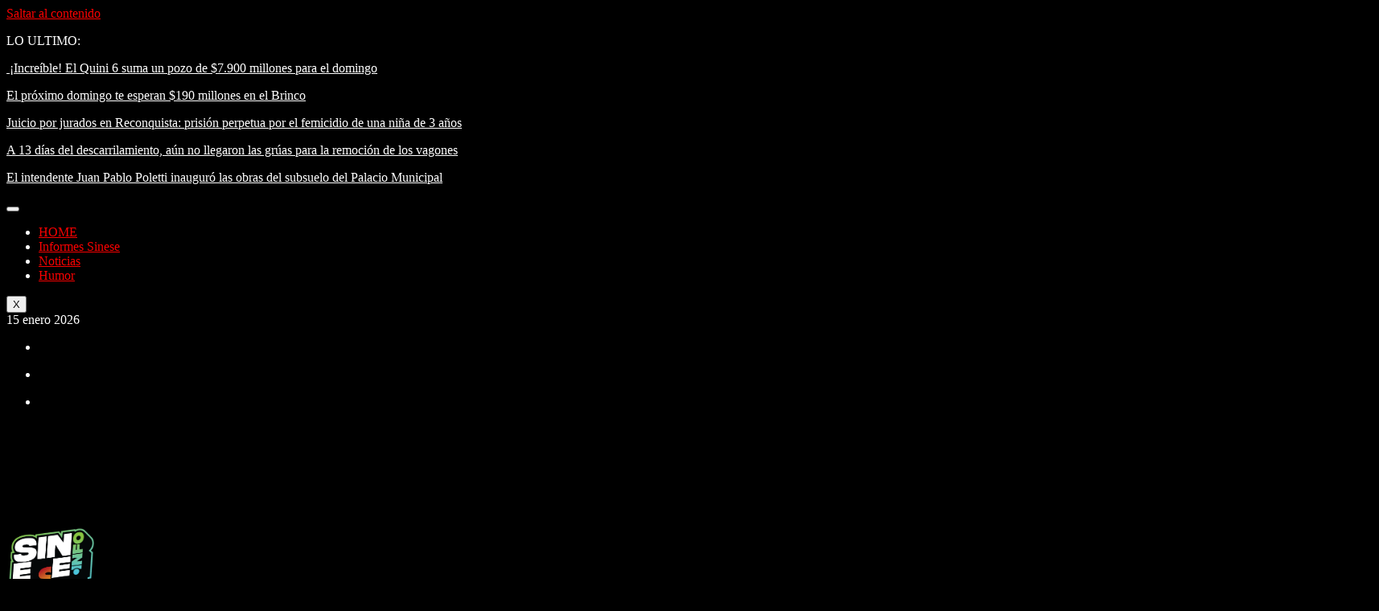

--- FILE ---
content_type: text/html; charset=UTF-8
request_url: https://sinese.info/
body_size: 32964
content:

<!DOCTYPE html>
<html lang="es" class="dark-mode" data-skin="dark">

<head>
	<meta charset="UTF-8">
	<meta name="viewport" content="width=device-width, initial-scale=1.0" />
		<meta name='robots' content='index, follow, max-image-preview:large, max-snippet:-1, max-video-preview:-1' />
	<meta name="viewport" content="width=device-width, initial-scale=1, maximum-scale=5">
			<meta name="description" content="SINESE.INFO - Hablamos como vos" />
<!-- Jetpack Site Verification Tags -->
<meta name="google-site-verification" content="Od9hy97cx56LpMohvVX5sgzUIAdKtxpVPDYyiocz6ts" />

	<!-- This site is optimized with the Yoast SEO plugin v26.7 - https://yoast.com/wordpress/plugins/seo/ -->
	<title>HOME - SINESE.INFO</title>
	<link rel="canonical" href="https://sinese.info/" />
	<meta property="og:locale" content="es_ES" />
	<meta property="og:type" content="website" />
	<meta property="og:title" content="HOME - SINESE.INFO" />
	<meta property="og:description" content="Noticias A 13 días del descarrilamiento, aún no llegaron las grúas para la remoción de los vagones Aunque la empresa aseguró el arribo de la maquinaria para Noticias El intendente Juan Pablo Poletti inauguró las obras del subsuelo del Palacio Municipal Noticias Fiesta de la Chopera 2026: abrieron las inscripciones para participar de la máxima [&hellip;]" />
	<meta property="og:url" content="https://sinese.info/" />
	<meta property="og:site_name" content="SINESE.INFO" />
	<meta property="article:publisher" content="https://www.facebook.com/Sineseinfo/" />
	<meta property="article:modified_time" content="2026-01-02T13:41:43+00:00" />
	<meta property="og:image" content="http://sinese.info/wp-content/uploads/2025/08/BANNER-MICROSITIO_970x90.png" />
	<meta name="twitter:card" content="summary_large_image" />
	<meta name="twitter:site" content="@SineseInfo" />
	<script type="application/ld+json" class="yoast-schema-graph">{"@context":"https://schema.org","@graph":[{"@type":"WebPage","@id":"https://sinese.info/","url":"https://sinese.info/","name":"HOME - SINESE.INFO","isPartOf":{"@id":"https://sinese.info/#website"},"primaryImageOfPage":{"@id":"https://sinese.info/#primaryimage"},"image":{"@id":"https://sinese.info/#primaryimage"},"thumbnailUrl":"http://sinese.info/wp-content/uploads/2025/08/BANNER-MICROSITIO_970x90.png","datePublished":"2020-07-17T13:28:48+00:00","dateModified":"2026-01-02T13:41:43+00:00","breadcrumb":{"@id":"https://sinese.info/#breadcrumb"},"inLanguage":"es","potentialAction":[{"@type":"ReadAction","target":["https://sinese.info/"]}]},{"@type":"ImageObject","inLanguage":"es","@id":"https://sinese.info/#primaryimage","url":"https://sinese.info/wp-content/uploads/2025/08/BANNER-MICROSITIO_970x90.png","contentUrl":"https://sinese.info/wp-content/uploads/2025/08/BANNER-MICROSITIO_970x90.png","width":970,"height":90},{"@type":"BreadcrumbList","@id":"https://sinese.info/#breadcrumb","itemListElement":[{"@type":"ListItem","position":1,"name":"Portada"}]},{"@type":"WebSite","@id":"https://sinese.info/#website","url":"https://sinese.info/","name":"SINESE.INFO","description":"Hablamos como vos","potentialAction":[{"@type":"SearchAction","target":{"@type":"EntryPoint","urlTemplate":"https://sinese.info/?s={search_term_string}"},"query-input":{"@type":"PropertyValueSpecification","valueRequired":true,"valueName":"search_term_string"}}],"inLanguage":"es"}]}</script>
	<!-- / Yoast SEO plugin. -->


<link rel='dns-prefetch' href='//stats.wp.com' />
<link rel='dns-prefetch' href='//fonts.googleapis.com' />
<link rel='dns-prefetch' href='//widgets.wp.com' />
<link rel='dns-prefetch' href='//s0.wp.com' />
<link rel='dns-prefetch' href='//0.gravatar.com' />
<link rel='dns-prefetch' href='//1.gravatar.com' />
<link rel='dns-prefetch' href='//2.gravatar.com' />
<link rel="alternate" type="application/rss+xml" title="SINESE.INFO &raquo; Feed" href="https://sinese.info/feed/" />
<link rel="alternate" type="application/rss+xml" title="SINESE.INFO &raquo; Feed de los comentarios" href="https://sinese.info/comments/feed/" />
<link rel="alternate" title="oEmbed (JSON)" type="application/json+oembed" href="https://sinese.info/wp-json/oembed/1.0/embed?url=https%3A%2F%2Fsinese.info%2F" />
<link rel="alternate" title="oEmbed (XML)" type="text/xml+oembed" href="https://sinese.info/wp-json/oembed/1.0/embed?url=https%3A%2F%2Fsinese.info%2F&#038;format=xml" />
<style id='wp-img-auto-sizes-contain-inline-css' type='text/css'>
img:is([sizes=auto i],[sizes^="auto," i]){contain-intrinsic-size:3000px 1500px}
/*# sourceURL=wp-img-auto-sizes-contain-inline-css */
</style>
<link rel='stylesheet' id='elementor-frontend-css' href='https://sinese.info/wp-content/plugins/elementor/assets/css/frontend.min.css?ver=3.34.1' type='text/css' media='all' />
<link rel='stylesheet' id='elementor-post-3298-css' href='https://sinese.info/wp-content/uploads/elementor/css/post-3298.css?ver=1768248672' type='text/css' media='all' />
<style id='wp-emoji-styles-inline-css' type='text/css'>

	img.wp-smiley, img.emoji {
		display: inline !important;
		border: none !important;
		box-shadow: none !important;
		height: 1em !important;
		width: 1em !important;
		margin: 0 0.07em !important;
		vertical-align: -0.1em !important;
		background: none !important;
		padding: 0 !important;
	}
/*# sourceURL=wp-emoji-styles-inline-css */
</style>
<style id='classic-theme-styles-inline-css' type='text/css'>
/*! This file is auto-generated */
.wp-block-button__link{color:#fff;background-color:#32373c;border-radius:9999px;box-shadow:none;text-decoration:none;padding:calc(.667em + 2px) calc(1.333em + 2px);font-size:1.125em}.wp-block-file__button{background:#32373c;color:#fff;text-decoration:none}
/*# sourceURL=/wp-includes/css/classic-themes.min.css */
</style>
<link rel='stylesheet' id='mediaelement-css' href='https://sinese.info/wp-includes/js/mediaelement/mediaelementplayer-legacy.min.css?ver=4.2.17' type='text/css' media='all' />
<link rel='stylesheet' id='wp-mediaelement-css' href='https://sinese.info/wp-includes/js/mediaelement/wp-mediaelement.min.css?ver=6.9' type='text/css' media='all' />
<style id='jetpack-sharing-buttons-style-inline-css' type='text/css'>
.jetpack-sharing-buttons__services-list{display:flex;flex-direction:row;flex-wrap:wrap;gap:0;list-style-type:none;margin:5px;padding:0}.jetpack-sharing-buttons__services-list.has-small-icon-size{font-size:12px}.jetpack-sharing-buttons__services-list.has-normal-icon-size{font-size:16px}.jetpack-sharing-buttons__services-list.has-large-icon-size{font-size:24px}.jetpack-sharing-buttons__services-list.has-huge-icon-size{font-size:36px}@media print{.jetpack-sharing-buttons__services-list{display:none!important}}.editor-styles-wrapper .wp-block-jetpack-sharing-buttons{gap:0;padding-inline-start:0}ul.jetpack-sharing-buttons__services-list.has-background{padding:1.25em 2.375em}
/*# sourceURL=https://sinese.info/wp-content/plugins/jetpack/_inc/blocks/sharing-buttons/view.css */
</style>
<style id='global-styles-inline-css' type='text/css'>
:root{--wp--preset--aspect-ratio--square: 1;--wp--preset--aspect-ratio--4-3: 4/3;--wp--preset--aspect-ratio--3-4: 3/4;--wp--preset--aspect-ratio--3-2: 3/2;--wp--preset--aspect-ratio--2-3: 2/3;--wp--preset--aspect-ratio--16-9: 16/9;--wp--preset--aspect-ratio--9-16: 9/16;--wp--preset--color--black: #000000;--wp--preset--color--cyan-bluish-gray: #abb8c3;--wp--preset--color--white: #ffffff;--wp--preset--color--pale-pink: #f78da7;--wp--preset--color--vivid-red: #cf2e2e;--wp--preset--color--luminous-vivid-orange: #ff6900;--wp--preset--color--luminous-vivid-amber: #fcb900;--wp--preset--color--light-green-cyan: #7bdcb5;--wp--preset--color--vivid-green-cyan: #00d084;--wp--preset--color--pale-cyan-blue: #8ed1fc;--wp--preset--color--vivid-cyan-blue: #0693e3;--wp--preset--color--vivid-purple: #9b51e0;--wp--preset--gradient--vivid-cyan-blue-to-vivid-purple: linear-gradient(135deg,rgb(6,147,227) 0%,rgb(155,81,224) 100%);--wp--preset--gradient--light-green-cyan-to-vivid-green-cyan: linear-gradient(135deg,rgb(122,220,180) 0%,rgb(0,208,130) 100%);--wp--preset--gradient--luminous-vivid-amber-to-luminous-vivid-orange: linear-gradient(135deg,rgb(252,185,0) 0%,rgb(255,105,0) 100%);--wp--preset--gradient--luminous-vivid-orange-to-vivid-red: linear-gradient(135deg,rgb(255,105,0) 0%,rgb(207,46,46) 100%);--wp--preset--gradient--very-light-gray-to-cyan-bluish-gray: linear-gradient(135deg,rgb(238,238,238) 0%,rgb(169,184,195) 100%);--wp--preset--gradient--cool-to-warm-spectrum: linear-gradient(135deg,rgb(74,234,220) 0%,rgb(151,120,209) 20%,rgb(207,42,186) 40%,rgb(238,44,130) 60%,rgb(251,105,98) 80%,rgb(254,248,76) 100%);--wp--preset--gradient--blush-light-purple: linear-gradient(135deg,rgb(255,206,236) 0%,rgb(152,150,240) 100%);--wp--preset--gradient--blush-bordeaux: linear-gradient(135deg,rgb(254,205,165) 0%,rgb(254,45,45) 50%,rgb(107,0,62) 100%);--wp--preset--gradient--luminous-dusk: linear-gradient(135deg,rgb(255,203,112) 0%,rgb(199,81,192) 50%,rgb(65,88,208) 100%);--wp--preset--gradient--pale-ocean: linear-gradient(135deg,rgb(255,245,203) 0%,rgb(182,227,212) 50%,rgb(51,167,181) 100%);--wp--preset--gradient--electric-grass: linear-gradient(135deg,rgb(202,248,128) 0%,rgb(113,206,126) 100%);--wp--preset--gradient--midnight: linear-gradient(135deg,rgb(2,3,129) 0%,rgb(40,116,252) 100%);--wp--preset--font-size--small: 13px;--wp--preset--font-size--medium: 20px;--wp--preset--font-size--large: 36px;--wp--preset--font-size--x-large: 42px;--wp--preset--spacing--20: 0.44rem;--wp--preset--spacing--30: 0.67rem;--wp--preset--spacing--40: 1rem;--wp--preset--spacing--50: 1.5rem;--wp--preset--spacing--60: 2.25rem;--wp--preset--spacing--70: 3.38rem;--wp--preset--spacing--80: 5.06rem;--wp--preset--shadow--natural: 6px 6px 9px rgba(0, 0, 0, 0.2);--wp--preset--shadow--deep: 12px 12px 50px rgba(0, 0, 0, 0.4);--wp--preset--shadow--sharp: 6px 6px 0px rgba(0, 0, 0, 0.2);--wp--preset--shadow--outlined: 6px 6px 0px -3px rgb(255, 255, 255), 6px 6px rgb(0, 0, 0);--wp--preset--shadow--crisp: 6px 6px 0px rgb(0, 0, 0);}:where(.is-layout-flex){gap: 0.5em;}:where(.is-layout-grid){gap: 0.5em;}body .is-layout-flex{display: flex;}.is-layout-flex{flex-wrap: wrap;align-items: center;}.is-layout-flex > :is(*, div){margin: 0;}body .is-layout-grid{display: grid;}.is-layout-grid > :is(*, div){margin: 0;}:where(.wp-block-columns.is-layout-flex){gap: 2em;}:where(.wp-block-columns.is-layout-grid){gap: 2em;}:where(.wp-block-post-template.is-layout-flex){gap: 1.25em;}:where(.wp-block-post-template.is-layout-grid){gap: 1.25em;}.has-black-color{color: var(--wp--preset--color--black) !important;}.has-cyan-bluish-gray-color{color: var(--wp--preset--color--cyan-bluish-gray) !important;}.has-white-color{color: var(--wp--preset--color--white) !important;}.has-pale-pink-color{color: var(--wp--preset--color--pale-pink) !important;}.has-vivid-red-color{color: var(--wp--preset--color--vivid-red) !important;}.has-luminous-vivid-orange-color{color: var(--wp--preset--color--luminous-vivid-orange) !important;}.has-luminous-vivid-amber-color{color: var(--wp--preset--color--luminous-vivid-amber) !important;}.has-light-green-cyan-color{color: var(--wp--preset--color--light-green-cyan) !important;}.has-vivid-green-cyan-color{color: var(--wp--preset--color--vivid-green-cyan) !important;}.has-pale-cyan-blue-color{color: var(--wp--preset--color--pale-cyan-blue) !important;}.has-vivid-cyan-blue-color{color: var(--wp--preset--color--vivid-cyan-blue) !important;}.has-vivid-purple-color{color: var(--wp--preset--color--vivid-purple) !important;}.has-black-background-color{background-color: var(--wp--preset--color--black) !important;}.has-cyan-bluish-gray-background-color{background-color: var(--wp--preset--color--cyan-bluish-gray) !important;}.has-white-background-color{background-color: var(--wp--preset--color--white) !important;}.has-pale-pink-background-color{background-color: var(--wp--preset--color--pale-pink) !important;}.has-vivid-red-background-color{background-color: var(--wp--preset--color--vivid-red) !important;}.has-luminous-vivid-orange-background-color{background-color: var(--wp--preset--color--luminous-vivid-orange) !important;}.has-luminous-vivid-amber-background-color{background-color: var(--wp--preset--color--luminous-vivid-amber) !important;}.has-light-green-cyan-background-color{background-color: var(--wp--preset--color--light-green-cyan) !important;}.has-vivid-green-cyan-background-color{background-color: var(--wp--preset--color--vivid-green-cyan) !important;}.has-pale-cyan-blue-background-color{background-color: var(--wp--preset--color--pale-cyan-blue) !important;}.has-vivid-cyan-blue-background-color{background-color: var(--wp--preset--color--vivid-cyan-blue) !important;}.has-vivid-purple-background-color{background-color: var(--wp--preset--color--vivid-purple) !important;}.has-black-border-color{border-color: var(--wp--preset--color--black) !important;}.has-cyan-bluish-gray-border-color{border-color: var(--wp--preset--color--cyan-bluish-gray) !important;}.has-white-border-color{border-color: var(--wp--preset--color--white) !important;}.has-pale-pink-border-color{border-color: var(--wp--preset--color--pale-pink) !important;}.has-vivid-red-border-color{border-color: var(--wp--preset--color--vivid-red) !important;}.has-luminous-vivid-orange-border-color{border-color: var(--wp--preset--color--luminous-vivid-orange) !important;}.has-luminous-vivid-amber-border-color{border-color: var(--wp--preset--color--luminous-vivid-amber) !important;}.has-light-green-cyan-border-color{border-color: var(--wp--preset--color--light-green-cyan) !important;}.has-vivid-green-cyan-border-color{border-color: var(--wp--preset--color--vivid-green-cyan) !important;}.has-pale-cyan-blue-border-color{border-color: var(--wp--preset--color--pale-cyan-blue) !important;}.has-vivid-cyan-blue-border-color{border-color: var(--wp--preset--color--vivid-cyan-blue) !important;}.has-vivid-purple-border-color{border-color: var(--wp--preset--color--vivid-purple) !important;}.has-vivid-cyan-blue-to-vivid-purple-gradient-background{background: var(--wp--preset--gradient--vivid-cyan-blue-to-vivid-purple) !important;}.has-light-green-cyan-to-vivid-green-cyan-gradient-background{background: var(--wp--preset--gradient--light-green-cyan-to-vivid-green-cyan) !important;}.has-luminous-vivid-amber-to-luminous-vivid-orange-gradient-background{background: var(--wp--preset--gradient--luminous-vivid-amber-to-luminous-vivid-orange) !important;}.has-luminous-vivid-orange-to-vivid-red-gradient-background{background: var(--wp--preset--gradient--luminous-vivid-orange-to-vivid-red) !important;}.has-very-light-gray-to-cyan-bluish-gray-gradient-background{background: var(--wp--preset--gradient--very-light-gray-to-cyan-bluish-gray) !important;}.has-cool-to-warm-spectrum-gradient-background{background: var(--wp--preset--gradient--cool-to-warm-spectrum) !important;}.has-blush-light-purple-gradient-background{background: var(--wp--preset--gradient--blush-light-purple) !important;}.has-blush-bordeaux-gradient-background{background: var(--wp--preset--gradient--blush-bordeaux) !important;}.has-luminous-dusk-gradient-background{background: var(--wp--preset--gradient--luminous-dusk) !important;}.has-pale-ocean-gradient-background{background: var(--wp--preset--gradient--pale-ocean) !important;}.has-electric-grass-gradient-background{background: var(--wp--preset--gradient--electric-grass) !important;}.has-midnight-gradient-background{background: var(--wp--preset--gradient--midnight) !important;}.has-small-font-size{font-size: var(--wp--preset--font-size--small) !important;}.has-medium-font-size{font-size: var(--wp--preset--font-size--medium) !important;}.has-large-font-size{font-size: var(--wp--preset--font-size--large) !important;}.has-x-large-font-size{font-size: var(--wp--preset--font-size--x-large) !important;}
:where(.wp-block-post-template.is-layout-flex){gap: 1.25em;}:where(.wp-block-post-template.is-layout-grid){gap: 1.25em;}
:where(.wp-block-term-template.is-layout-flex){gap: 1.25em;}:where(.wp-block-term-template.is-layout-grid){gap: 1.25em;}
:where(.wp-block-columns.is-layout-flex){gap: 2em;}:where(.wp-block-columns.is-layout-grid){gap: 2em;}
:root :where(.wp-block-pullquote){font-size: 1.5em;line-height: 1.6;}
/*# sourceURL=global-styles-inline-css */
</style>
<link rel='stylesheet' id='fontawesome-five-css-css' href='https://sinese.info/wp-content/plugins/accesspress-social-counter/css/fontawesome-all.css?ver=1.9.2' type='text/css' media='all' />
<link rel='stylesheet' id='apsc-frontend-css-css' href='https://sinese.info/wp-content/plugins/accesspress-social-counter/css/frontend.css?ver=1.9.2' type='text/css' media='all' />
<link rel='stylesheet' id='contact-form-7-css' href='https://sinese.info/wp-content/plugins/contact-form-7/includes/css/styles.css?ver=6.1.4' type='text/css' media='all' />
<link rel='stylesheet' id='weather-atlas-public-css' href='https://sinese.info/wp-content/plugins/weather-atlas/public/css/weather-atlas-public.min.css?ver=3.0.4' type='text/css' media='all' />
<link rel='stylesheet' id='weather-icons-css' href='https://sinese.info/wp-content/plugins/weather-atlas/public/font/weather-icons/weather-icons.min.css?ver=3.0.4' type='text/css' media='all' />
<link rel='stylesheet' id='wpb-google-fonts-css' href='//fonts.googleapis.com/css?family=Open+Sans&#038;ver=6.9' type='text/css' media='all' />
<link rel='stylesheet' id='jetpack_likes-css' href='https://sinese.info/wp-content/plugins/jetpack/modules/likes/style.css?ver=15.4' type='text/css' media='all' />
<link rel='stylesheet' id='bootstrap-css' href='https://sinese.info/wp-content/themes/digiqole/assets/css/bootstrap.min.css?ver=2.2.7' type='text/css' media='all' />
<link rel='stylesheet' id='icon-font-css' href='https://sinese.info/wp-content/themes/digiqole/assets/css/icon-font.css?ver=2.2.7' type='text/css' media='all' />
<link rel='preload' as='style' id='digiqole-all-style-css' href='https://sinese.info/wp-content/themes/digiqole/assets/css/all.css?ver=2.2.7' type='text/css' media='all' />
<link rel='stylesheet' id='digiqole-master-css' href='https://sinese.info/wp-content/themes/digiqole/assets/css/master.css?ver=2.2.7' type='text/css' media='all' />
<style id='digiqole-master-inline-css' type='text/css'>
.progress-bar{ background-color : #000000}
        html.fonts-loaded body{ font-family: Roboto }
        .body-box-layout{ 
            background-image:url();;
            background-repeat: no-repeat;
            background-position: center;
            background-size: cover;
            background-attachment: fixed;
         }
        body,
        .post-navigation .post-previous a p, .post-navigation .post-next a p,
        .dark-mode .blog-single .post-meta li,
        .dark-mode .wp-block-quote p,
        .dark-mode .wp-block-quote::before,
        .dark-mode .wp-block-quote cite,
        .dark-mode .view-review-list .xs-review-date,
        .dark-mode .view-review-list .xs-reviewer-author,
        .dark-mode .breadcrumb li,
        .dark-mode .post-meta span,
        .dark-mode .post-meta span a,
        .dark-mode .tranding-bg-white .tranding-bar .trending-slide-bg.trending-slide .post-title a,
        .dark-mode .blog-single .post-meta li.post-author a{
           color:  #ffffff;
        }

        h1, h2, h3, h4, h5, h6,
        .post-title,
        .post-navigation span,
        .post-title a,
        .dark-mode .error-page .error-code,
        .dark-mode.archive .entry-blog-summery .readmore-btn,
        .dark-mode .entry-blog-summery.ts-post .readmore-btn,
        .dark-mode .apsc-icons-wrapper.apsc-theme-2 .apsc-each-profile a,
        .dark-mode .ts-author-content .comment a{
            color:  #ffffff;
        }


        .dark-mode .apsc-icons-wrapper.apsc-theme-2 .apsc-each-profile a{
            color: #ffffff !important;
        }
        .dark-mode .blog-single .post .post-body{
            background: transparent;
        }

        html.fonts-loaded h1,
        html.fonts-loaded h2{
            font-family: Barlow;
        }
        html.fonts-loaded h3{ 
            font-family: Barlow;
        }

        html.fonts-loaded h4{ 
            font-family: Barlow;
        }

        a,
        .entry-header .entry-title a:hover,
        .sidebar ul li a:hover,
        .breadcrumb a:hover {
            color: #f90000;
            transition: all ease 500ms;
        }
      
        .btn-primary:hover,
        .switch__background,
        .switch__mouth,
        .switch__eye-left,
        .switch__eye-right{
         background: #f9006c;
         border-color: #f9006c;;
        }

        .tag-lists a:hover,
        .tagcloud a:hover,
        .owl-carousel .owl-dots .owl-dot.active span,
        .blog-single .tag-lists a:hover {
            border-color: #f90000;
        }

        blockquote.wp-block-quote, .wp-block-quote, .wp-block-quote:not(.is-large):not(.is-style-large), .wp-block-pullquote blockquote,
         blockquote.wp-block-pullquote, .wp-block-quote.is-large, .wp-block-quote.is-style-large{
            border-left-color: #f90000;
        }
        
        .post .post-footer .readmore,
        .post .post-media .video-link-btn a,
        .post-list-item .recen-tab-menu.nav-tabs li a:before, 
        .post-list-item .recen-tab-menu.nav-tabs li a:after,
        .blog-single .xs-review-box .xs-review .xs-btn:hover,
        .blog-single .tag-lists span,
        .tag-lists a:hover, .tagcloud a:hover,
        .heading-style3 .block-title .title-angle-shap:before, 
        .heading-style3 .block-title .title-angle-shap:after,
         .heading-style3 .widget-title .title-angle-shap:before, 
         .heading-style3 .widget-title .title-angle-shap:after, 
         .sidebar .widget .block-title .title-angle-shap:before,
          .sidebar .widget .block-title .title-angle-shap:after, 
          .sidebar .widget .widget-title .title-angle-shap:before, 
        .sidebar .widget .widget-title .title-angle-shap:after,
        .pagination li.active a, .pagination li:hover a,
        .owl-carousel .owl-dots .owl-dot.active span,
        .main-pagination .swiper-pagination-bullet-active,
        .swiper-pagination .swiper-pagination-bullet-active,
        .header .navbar-light .ekit-wid-con .digiqole-elementskit-menu
         .elementskit-navbar-nav > li.active > a:before,
         .trending-light .tranding-bar .trending-slide .trending-title,
        .post-list-item .post-thumb .tab-post-count, .post-list-item .post-thumb .post-index,
        .woocommerce ul.products li.product .button,.woocommerce ul.products li.product .added_to_cart,
        .woocommerce nav.woocommerce-pagination ul li a:focus, .woocommerce nav.woocommerce-pagination ul li a:hover, .woocommerce nav.woocommerce-pagination ul li span.current,
        .woocommerce #respond input#submit.alt, .woocommerce a.button.alt, .woocommerce button.button.alt, .woocommerce input.button.alt,.sponsor-web-link a:hover i, .woocommerce .widget_price_filter .ui-slider .ui-slider-range,
        .woocommerce span.onsale,
        .not-found .input-group-btn,
        .btn,
        .BackTo,
        .sidebar .widget.widget_search .input-group-btn,
        .woocommerce ul.products li.product .added_to_cart:hover, .woocommerce #respond input#submit.alt:hover, .woocommerce a.button.alt:hover, .woocommerce button.button.alt:hover, 
        .footer-social li a,
        .digiqole-video-post .video-item .post-video .ts-play-btn,
        .blog-single .post-meta .social-share i.fa-share,
        .social-share i.ts-icon-share,
        .woocommerce input.button.alt:hover,
        .woocommerce .widget_price_filter .ui-slider .ui-slider-handle,
        #preloader,
        .main-slider .swiper-button-next:hover,
        .main-slider .swiper-button-prev:hover,
        .main-slider .owl-dots .owl-dot.swiper-pagination-bullet-active,
        .main-slider .owl-dots .swiper-pagination-bullet.swiper-pagination-bullet-active,
        .main-slider .swiper-pagination .owl-dot.swiper-pagination-bullet-active,
        .main-slider .swiper-pagination .swiper-pagination-bullet.swiper-pagination-bullet-active,
        .main-slider .main-pagination .owl-dot.swiper-pagination-bullet-active,
        .main-slider .main-pagination .swiper-pagination-bullet.swiper-pagination-bullet-active,
        .weekend-top .owl-dots .owl-dot.swiper-pagination-bullet-active,
        .weekend-top .owl-dots .swiper-pagination-bullet.swiper-pagination-bullet-active,
        .weekend-top .swiper-pagination .owl-dot.swiper-pagination-bullet-active,
        .weekend-top .swiper-pagination .swiper-pagination-bullet.swiper-pagination-bullet-active,
        .featured-tab-item .nav-tabs .nav-link.active:before,
        .post-slider .swiper-pagination .swiper-pagination-bullet.swiper-pagination-bullet-active,
        .blog-single .post-meta .social-share .ts-icon-share {
            background: #f90000;
        }
        .owl-carousel.owl-loaded .owl-nav .owl-next.disabled, 
        .owl-carousel.owl-loaded .owl-nav .owl-prev.disabled,
        .ts-about-image-wrapper.owl-carousel.owl-theme .owl-nav [class*=owl-]:hover{
            background: #f90000 !important;
        }

        .ts-footer .recent-posts-widget .post-content .post-title a:hover,
        .post-list-item .recen-tab-menu.nav-tabs li a.active,
        .ts-footer .footer-left-widget .footer-social li a:hover,
         .ts-footer .footer-widget .footer-social li a:hover,
         .heading-style3 .block-title, .heading-style3 .widget-title,
         .topbar.topbar-gray .tranding-bg-white .tranding-bar .trending-slide-bg .trending-title i,
         .sidebar .widget .block-title, .sidebar .widget .widget-title,
         .header .navbar-light .ekit-wid-con .digiqole-elementskit-menu .elementskit-navbar-nav .dropdown-item.active,
         .header .navbar-light .ekit-wid-con .digiqole-elementskit-menu .elementskit-navbar-nav li a:hover,
         .social-links li a:hover,
         .post-title a:hover,
         .video-tab-list .post-tab-list li a.active h4.post-title, .video-tab-list .post-tab-list li a:hover h4.post-title,
         .featured-tab-item .nav-tabs .nav-link.active .tab-head > span.tab-text-title,
         .woocommerce ul.products li.product .price, 
         .woocommerce ul.products li.product .woocommerce-loop-product__title:hover,
         .load-more-btn .digiqole-post-grid-loadmore:hover,
         .blog-single .post-meta li.meta-post-view,
         .ts-overlay-style .post-meta-info li.active i,
         .blog-single .post-meta li a:hover {
            color: #f90000;
        }
        
        .post-layout-style5 .post-meta li.meta-post-view .ts-icon {
            color: #f90000!important;
        }
      
        
            .topbar.topbar-gray,
            .topbar-dark .top-dark-info{
                background: #fc4a00;
            }
        
            .topbar .top-nav li a,
            .topbar .social-links li a,
            .topbar.topbar-gray .top-info li,
            .tranding-bg-dark .tranding-bar .trending-slide-bg .trending-title,
            .tranding-bg-dark .tranding-bar .trending-slide-bg .post-title a,
            .topbar-dark .top-dark-info .top-info li,
            .tranding-bar .trending-slide .post-title a,
            .header-gradient-area .topbar .tranding-bar .trending-slide .trending-title,
            .header-gradient-area .topbar .top-info li a, .header-gradient-area .topbar .social-links li a,
            .header-gradient-area .topbar .top-info li, .header-gradient-area .topbar .social-links li,
            .topbar.topbar-gray .tranding-bg-white .tranding-bar .trending-slide-bg .trending-title,
            .topbar.topbar-gray .tranding-bg-white .tranding-bar .trending-slide-bg .post-title a,
            .topbar .social-links .header-date-info{
                color: #ffffff;
            }
        
            .topbar.topbar-gray,
            .header-gradient-area .topbar.b-bottom,
            .topbar.topbar-gray, .topbar-dark .top-dark-info{
                padding-top: 2px;
            }
            .topbar.topbar-gray,
            .header-gradient-area .topbar.b-bottom,
            .topbar.topbar-gray, .topbar-dark .top-dark-info{
                padding-bottom: 2px;
            }
        
            .logo img{
                max-width: 110px;
            }
        
            .logo{
                padding-top:  3px;
                padding-bottom:  3px;
            }
        
            .header .navbar-light .ekit-wid-con .digiqole-elementskit-menu{
               height: 50px;
            }
            @media(min-width: 1024px){
                .header-gradient-area .navbar-light .ekit-wid-con .digiqole-elementskit-menu .elementskit-navbar-nav > li > a,
                .header.header-gradient .navbar-light .ekit-wid-con .digiqole-elementskit-menu .elementskit-navbar-nav > li > a, 
                .header .navbar-light .ekit-wid-con .digiqole-elementskit-menu .elementskit-navbar-nav > li > a,
                 .header .navbar-light .nav-search-area a, .header-gradient .navbar-light .social-links li a, 
                 .header .navbar-light .navbar-nav > li > a, 
               .header-gradient .navbar-light .nav-search-area .header-search-icon a{
                   line-height: 50px;
               }
            }
        
                @media(min-width: 1024px){
                    .header-gradient-area .navbar-light .ekit-wid-con .digiqole-elementskit-menu .elementskit-navbar-nav > li > a:hover,
                    .header.header-gradient .navbar-light .ekit-wid-con .digiqole-elementskit-menu .elementskit-navbar-nav > li > a:hover,
                    .header .navbar-light .navbar-nav > li > a:hover,
                    .header-gradient-area .header .navbar-light .navbar-nav > li.active > a, 
                    .header-gradient-area .header .navbar-light .navbar-nav > li:hover > a,
                    .navbar-solid.header .navbar-light .navbar-nav li.active > a,
                    .header.header-dark .navbar-light .navbar-nav li.active > a,
                    .header .navbar-light .navbar-nav li.active > a,
                    .header.header-gradient .navbar-light .ekit-wid-con .digiqole-elementskit-menu .elementskit-navbar-nav > li.active > a,
                    .header .navbar-light .ekit-wid-con .digiqole-elementskit-menu .elementskit-navbar-nav > li:hover > a{
                        color: #ffffff;
                    }


                    
                }
                .header .navbar-light .ekit-wid-con .digiqole-elementskit-menu .elementskit-navbar-nav > li.active > a:before,
                .header .navbar-light .navbar-nav > li.active > a:before{
                    background: #ffffff;
                }
            
     
            html.fonts-loaded .header .navbar-light .navbar-nav li ul.dropdown-menu li a,
            html.fonts-loaded .header .navbar-light .ekit-wid-con .digiqole-elementskit-menu .elementskit-navbar-nav li ul li a,
            html.fonts-loaded .header .navbar-light .ekit-wid-con .digiqole-elementskit-menu .elementskit-navbar-nav li .elementskit-dropdown li a{
                   color: #f90060;
                   font-size: 10px;
                }
            
            html.fonts-loaded .header-gradient-area .navbar-light .ekit-wid-con .digiqole-elementskit-menu .elementskit-navbar-nav > li > a,
            html.fonts-loaded .header.header-gradient .navbar-light .ekit-wid-con .digiqole-elementskit-menu .elementskit-navbar-nav > li > a,
            html.fonts-loaded .header .navbar-light .ekit-wid-con .digiqole-elementskit-menu .elementskit-navbar-nav > li > a,
            html.fonts-loaded .header .navbar-light .nav-search-area a,
            html.fonts-loaded .header-gradient .navbar-light .social-links li a,
            html.fonts-loaded .header .navbar-light .navbar-nav > li > a,
            html.fonts-loaded .header-gradient .navbar-light .nav-search-area .header-search-icon a{
                font-family: Roboto;
                font-size: px; 
                font-weight: 700px; 
                }
            .ts-footer{
            padding-top:60px;
            padding-bottom:20px;
         }
      body,
      .dark-mode .ts-author-media,
      .dark-mode .ts-author-content::before,
      .dark-mode .ts-author-content::after,
      .dark-mode .post-layout-style4 .post-single .entry-header{
         background-color: #000000;
      }
     
      .ts-footer{
          background-color: #111111;
          background-repeat:no-repeat;
          background-size: cover;
          
          
      }
      .newsletter-form span,
      .ts-footer .widget-title span{
        background-color: #111111;
      }

      .ts-footer-classic .widget-title,
      .ts-footer-classic h3,
      .ts-footer-classic h4,
      .ts-footer .widget-title,
      .ts-footer-classic .contact h3{
          color: #fff;
      }
      .ts-footer p,
      .ts-footer .list-arrow li a,
      .ts-footer .menu li a,
      .ts-footer .service-time li,
      .ts-footer .list-arrow li::before, 
      .ts-footer .footer-info li,
      .ts-footer .footer-left-widget .footer-social li a, .ts-footer .footer-widget .footer-social li a,
      .ts-footer .footer-left-widget p, .ts-footer .footer-widget p,
      .ts-footer .recent-posts-widget .post-content .post-title a,
      .ts-footer .menu li::before{
        color: #fff;
      }

     
     
      .copy-right{
         background-color: #101010;
      }
      .copy-right .copyright-text p{
         color: #ffffff;
      }
      
/*# sourceURL=digiqole-master-inline-css */
</style>
<link rel='stylesheet' id='elementor-icons-css' href='https://sinese.info/wp-content/plugins/elementor/assets/lib/eicons/css/elementor-icons.min.css?ver=5.45.0' type='text/css' media='all' />
<link rel='stylesheet' id='elementor-post-2965-css' href='https://sinese.info/wp-content/uploads/elementor/css/post-2965.css?ver=1768248673' type='text/css' media='all' />
<link rel='stylesheet' id='font-awesome-5-all-css' href='https://sinese.info/wp-content/plugins/elementor/assets/lib/font-awesome/css/all.min.css?ver=3.34.1' type='text/css' media='all' />
<link rel='stylesheet' id='font-awesome-4-shim-css' href='https://sinese.info/wp-content/plugins/elementor/assets/lib/font-awesome/css/v4-shims.min.css?ver=3.34.1' type='text/css' media='all' />
<link rel='stylesheet' id='widget-image-css' href='https://sinese.info/wp-content/plugins/elementor/assets/css/widget-image.min.css?ver=3.34.1' type='text/css' media='all' />
<link rel='stylesheet' id='widget-image-box-css' href='https://sinese.info/wp-content/plugins/elementor/assets/css/widget-image-box.min.css?ver=3.34.1' type='text/css' media='all' />
<link rel='stylesheet' id='widget-spacer-css' href='https://sinese.info/wp-content/plugins/elementor/assets/css/widget-spacer.min.css?ver=3.34.1' type='text/css' media='all' />
<link rel='stylesheet' id='elementor-post-3241-css' href='https://sinese.info/wp-content/uploads/elementor/css/post-3241.css?ver=1768257637' type='text/css' media='all' />
<link rel='stylesheet' id='ekit-widget-styles-css' href='https://sinese.info/wp-content/plugins/elementskit-lite/widgets/init/assets/css/widget-styles.css?ver=3.7.8' type='text/css' media='all' />
<link rel='stylesheet' id='ekit-responsive-css' href='https://sinese.info/wp-content/plugins/elementskit-lite/widgets/init/assets/css/responsive.css?ver=3.7.8' type='text/css' media='all' />
<link rel='stylesheet' id='elementor-gf-local-roboto-css' href='http://sinese.info/wp-content/uploads/elementor/google-fonts/css/roboto.css?ver=1742242047' type='text/css' media='all' />
<link rel='stylesheet' id='elementor-icons-ekiticons-css' href='https://sinese.info/wp-content/plugins/elementskit-lite/modules/elementskit-icon-pack/assets/css/ekiticons.css?ver=3.7.8' type='text/css' media='all' />
<link rel='stylesheet' id='elementor-icons-shared-0-css' href='https://sinese.info/wp-content/plugins/elementor/assets/lib/font-awesome/css/fontawesome.min.css?ver=5.15.3' type='text/css' media='all' />
<link rel='stylesheet' id='elementor-icons-fa-brands-css' href='https://sinese.info/wp-content/plugins/elementor/assets/lib/font-awesome/css/brands.min.css?ver=5.15.3' type='text/css' media='all' />
<script type="text/javascript" id="cookie-law-info-js-extra">
/* <![CDATA[ */
var _ckyConfig = {"_ipData":[],"_assetsURL":"https://sinese.info/wp-content/plugins/cookie-law-info/lite/frontend/images/","_publicURL":"https://sinese.info","_expiry":"365","_categories":[{"name":"Necessary","slug":"necessary","isNecessary":true,"ccpaDoNotSell":true,"cookies":[],"active":true,"defaultConsent":{"gdpr":true,"ccpa":true}},{"name":"Functional","slug":"functional","isNecessary":false,"ccpaDoNotSell":true,"cookies":[],"active":true,"defaultConsent":{"gdpr":false,"ccpa":false}},{"name":"Analytics","slug":"analytics","isNecessary":false,"ccpaDoNotSell":true,"cookies":[],"active":true,"defaultConsent":{"gdpr":false,"ccpa":false}},{"name":"Performance","slug":"performance","isNecessary":false,"ccpaDoNotSell":true,"cookies":[],"active":true,"defaultConsent":{"gdpr":false,"ccpa":false}},{"name":"Advertisement","slug":"advertisement","isNecessary":false,"ccpaDoNotSell":true,"cookies":[],"active":true,"defaultConsent":{"gdpr":false,"ccpa":false}}],"_activeLaw":"gdpr","_rootDomain":"","_block":"1","_showBanner":"1","_bannerConfig":{"settings":{"type":"box","preferenceCenterType":"popup","position":"bottom-left","applicableLaw":"gdpr"},"behaviours":{"reloadBannerOnAccept":false,"loadAnalyticsByDefault":false,"animations":{"onLoad":"animate","onHide":"sticky"}},"config":{"revisitConsent":{"status":true,"tag":"revisit-consent","position":"bottom-left","meta":{"url":"#"},"styles":{"background-color":"#0056A7"},"elements":{"title":{"type":"text","tag":"revisit-consent-title","status":true,"styles":{"color":"#0056a7"}}}},"preferenceCenter":{"toggle":{"status":true,"tag":"detail-category-toggle","type":"toggle","states":{"active":{"styles":{"background-color":"#1863DC"}},"inactive":{"styles":{"background-color":"#D0D5D2"}}}}},"categoryPreview":{"status":false,"toggle":{"status":true,"tag":"detail-category-preview-toggle","type":"toggle","states":{"active":{"styles":{"background-color":"#1863DC"}},"inactive":{"styles":{"background-color":"#D0D5D2"}}}}},"videoPlaceholder":{"status":true,"styles":{"background-color":"#000000","border-color":"#000000","color":"#ffffff"}},"readMore":{"status":false,"tag":"readmore-button","type":"link","meta":{"noFollow":true,"newTab":true},"styles":{"color":"#1863DC","background-color":"transparent","border-color":"transparent"}},"showMore":{"status":true,"tag":"show-desc-button","type":"button","styles":{"color":"#1863DC"}},"showLess":{"status":true,"tag":"hide-desc-button","type":"button","styles":{"color":"#1863DC"}},"alwaysActive":{"status":true,"tag":"always-active","styles":{"color":"#008000"}},"manualLinks":{"status":true,"tag":"manual-links","type":"link","styles":{"color":"#1863DC"}},"auditTable":{"status":true},"optOption":{"status":true,"toggle":{"status":true,"tag":"optout-option-toggle","type":"toggle","states":{"active":{"styles":{"background-color":"#1863dc"}},"inactive":{"styles":{"background-color":"#FFFFFF"}}}}}}},"_version":"3.3.9.1","_logConsent":"1","_tags":[{"tag":"accept-button","styles":{"color":"#FFFFFF","background-color":"#1863DC","border-color":"#1863DC"}},{"tag":"reject-button","styles":{"color":"#1863DC","background-color":"transparent","border-color":"#1863DC"}},{"tag":"settings-button","styles":{"color":"#1863DC","background-color":"transparent","border-color":"#1863DC"}},{"tag":"readmore-button","styles":{"color":"#1863DC","background-color":"transparent","border-color":"transparent"}},{"tag":"donotsell-button","styles":{"color":"#1863DC","background-color":"transparent","border-color":"transparent"}},{"tag":"show-desc-button","styles":{"color":"#1863DC"}},{"tag":"hide-desc-button","styles":{"color":"#1863DC"}},{"tag":"cky-always-active","styles":[]},{"tag":"cky-link","styles":[]},{"tag":"accept-button","styles":{"color":"#FFFFFF","background-color":"#1863DC","border-color":"#1863DC"}},{"tag":"revisit-consent","styles":{"background-color":"#0056A7"}}],"_shortCodes":[{"key":"cky_readmore","content":"\u003Ca href=\"#\" class=\"cky-policy\" aria-label=\"Cookie Policy\" target=\"_blank\" rel=\"noopener\" data-cky-tag=\"readmore-button\"\u003ECookie Policy\u003C/a\u003E","tag":"readmore-button","status":false,"attributes":{"rel":"nofollow","target":"_blank"}},{"key":"cky_show_desc","content":"\u003Cbutton class=\"cky-show-desc-btn\" data-cky-tag=\"show-desc-button\" aria-label=\"Show more\"\u003EShow more\u003C/button\u003E","tag":"show-desc-button","status":true,"attributes":[]},{"key":"cky_hide_desc","content":"\u003Cbutton class=\"cky-show-desc-btn\" data-cky-tag=\"hide-desc-button\" aria-label=\"Show less\"\u003EShow less\u003C/button\u003E","tag":"hide-desc-button","status":true,"attributes":[]},{"key":"cky_optout_show_desc","content":"[cky_optout_show_desc]","tag":"optout-show-desc-button","status":true,"attributes":[]},{"key":"cky_optout_hide_desc","content":"[cky_optout_hide_desc]","tag":"optout-hide-desc-button","status":true,"attributes":[]},{"key":"cky_category_toggle_label","content":"[cky_{{status}}_category_label] [cky_preference_{{category_slug}}_title]","tag":"","status":true,"attributes":[]},{"key":"cky_enable_category_label","content":"Enable","tag":"","status":true,"attributes":[]},{"key":"cky_disable_category_label","content":"Disable","tag":"","status":true,"attributes":[]},{"key":"cky_video_placeholder","content":"\u003Cdiv class=\"video-placeholder-normal\" data-cky-tag=\"video-placeholder\" id=\"[UNIQUEID]\"\u003E\u003Cp class=\"video-placeholder-text-normal\" data-cky-tag=\"placeholder-title\"\u003EPlease accept cookies to access this content\u003C/p\u003E\u003C/div\u003E","tag":"","status":true,"attributes":[]},{"key":"cky_enable_optout_label","content":"Enable","tag":"","status":true,"attributes":[]},{"key":"cky_disable_optout_label","content":"Disable","tag":"","status":true,"attributes":[]},{"key":"cky_optout_toggle_label","content":"[cky_{{status}}_optout_label] [cky_optout_option_title]","tag":"","status":true,"attributes":[]},{"key":"cky_optout_option_title","content":"Do Not Sell or Share My Personal Information","tag":"","status":true,"attributes":[]},{"key":"cky_optout_close_label","content":"Close","tag":"","status":true,"attributes":[]},{"key":"cky_preference_close_label","content":"Close","tag":"","status":true,"attributes":[]}],"_rtl":"","_language":"en","_providersToBlock":[]};
var _ckyStyles = {"css":".cky-overlay{background: #000000; opacity: 0.4; position: fixed; top: 0; left: 0; width: 100%; height: 100%; z-index: 99999999;}.cky-hide{display: none;}.cky-btn-revisit-wrapper{display: flex; align-items: center; justify-content: center; background: #0056a7; width: 45px; height: 45px; border-radius: 50%; position: fixed; z-index: 999999; cursor: pointer;}.cky-revisit-bottom-left{bottom: 15px; left: 15px;}.cky-revisit-bottom-right{bottom: 15px; right: 15px;}.cky-btn-revisit-wrapper .cky-btn-revisit{display: flex; align-items: center; justify-content: center; background: none; border: none; cursor: pointer; position: relative; margin: 0; padding: 0;}.cky-btn-revisit-wrapper .cky-btn-revisit img{max-width: fit-content; margin: 0; height: 30px; width: 30px;}.cky-revisit-bottom-left:hover::before{content: attr(data-tooltip); position: absolute; background: #4e4b66; color: #ffffff; left: calc(100% + 7px); font-size: 12px; line-height: 16px; width: max-content; padding: 4px 8px; border-radius: 4px;}.cky-revisit-bottom-left:hover::after{position: absolute; content: \"\"; border: 5px solid transparent; left: calc(100% + 2px); border-left-width: 0; border-right-color: #4e4b66;}.cky-revisit-bottom-right:hover::before{content: attr(data-tooltip); position: absolute; background: #4e4b66; color: #ffffff; right: calc(100% + 7px); font-size: 12px; line-height: 16px; width: max-content; padding: 4px 8px; border-radius: 4px;}.cky-revisit-bottom-right:hover::after{position: absolute; content: \"\"; border: 5px solid transparent; right: calc(100% + 2px); border-right-width: 0; border-left-color: #4e4b66;}.cky-revisit-hide{display: none;}.cky-consent-container{position: fixed; width: 440px; box-sizing: border-box; z-index: 9999999; border-radius: 6px;}.cky-consent-container .cky-consent-bar{background: #ffffff; border: 1px solid; padding: 20px 26px; box-shadow: 0 -1px 10px 0 #acabab4d; border-radius: 6px;}.cky-box-bottom-left{bottom: 40px; left: 40px;}.cky-box-bottom-right{bottom: 40px; right: 40px;}.cky-box-top-left{top: 40px; left: 40px;}.cky-box-top-right{top: 40px; right: 40px;}.cky-custom-brand-logo-wrapper .cky-custom-brand-logo{width: 100px; height: auto; margin: 0 0 12px 0;}.cky-notice .cky-title{color: #212121; font-weight: 700; font-size: 18px; line-height: 24px; margin: 0 0 12px 0;}.cky-notice-des *,.cky-preference-content-wrapper *,.cky-accordion-header-des *,.cky-gpc-wrapper .cky-gpc-desc *{font-size: 14px;}.cky-notice-des{color: #212121; font-size: 14px; line-height: 24px; font-weight: 400;}.cky-notice-des img{height: 25px; width: 25px;}.cky-consent-bar .cky-notice-des p,.cky-gpc-wrapper .cky-gpc-desc p,.cky-preference-body-wrapper .cky-preference-content-wrapper p,.cky-accordion-header-wrapper .cky-accordion-header-des p,.cky-cookie-des-table li div:last-child p{color: inherit; margin-top: 0; overflow-wrap: break-word;}.cky-notice-des P:last-child,.cky-preference-content-wrapper p:last-child,.cky-cookie-des-table li div:last-child p:last-child,.cky-gpc-wrapper .cky-gpc-desc p:last-child{margin-bottom: 0;}.cky-notice-des a.cky-policy,.cky-notice-des button.cky-policy{font-size: 14px; color: #1863dc; white-space: nowrap; cursor: pointer; background: transparent; border: 1px solid; text-decoration: underline;}.cky-notice-des button.cky-policy{padding: 0;}.cky-notice-des a.cky-policy:focus-visible,.cky-notice-des button.cky-policy:focus-visible,.cky-preference-content-wrapper .cky-show-desc-btn:focus-visible,.cky-accordion-header .cky-accordion-btn:focus-visible,.cky-preference-header .cky-btn-close:focus-visible,.cky-switch input[type=\"checkbox\"]:focus-visible,.cky-footer-wrapper a:focus-visible,.cky-btn:focus-visible{outline: 2px solid #1863dc; outline-offset: 2px;}.cky-btn:focus:not(:focus-visible),.cky-accordion-header .cky-accordion-btn:focus:not(:focus-visible),.cky-preference-content-wrapper .cky-show-desc-btn:focus:not(:focus-visible),.cky-btn-revisit-wrapper .cky-btn-revisit:focus:not(:focus-visible),.cky-preference-header .cky-btn-close:focus:not(:focus-visible),.cky-consent-bar .cky-banner-btn-close:focus:not(:focus-visible){outline: 0;}button.cky-show-desc-btn:not(:hover):not(:active){color: #1863dc; background: transparent;}button.cky-accordion-btn:not(:hover):not(:active),button.cky-banner-btn-close:not(:hover):not(:active),button.cky-btn-revisit:not(:hover):not(:active),button.cky-btn-close:not(:hover):not(:active){background: transparent;}.cky-consent-bar button:hover,.cky-modal.cky-modal-open button:hover,.cky-consent-bar button:focus,.cky-modal.cky-modal-open button:focus{text-decoration: none;}.cky-notice-btn-wrapper{display: flex; justify-content: flex-start; align-items: center; flex-wrap: wrap; margin-top: 16px;}.cky-notice-btn-wrapper .cky-btn{text-shadow: none; box-shadow: none;}.cky-btn{flex: auto; max-width: 100%; font-size: 14px; font-family: inherit; line-height: 24px; padding: 8px; font-weight: 500; margin: 0 8px 0 0; border-radius: 2px; cursor: pointer; text-align: center; text-transform: none; min-height: 0;}.cky-btn:hover{opacity: 0.8;}.cky-btn-customize{color: #1863dc; background: transparent; border: 2px solid #1863dc;}.cky-btn-reject{color: #1863dc; background: transparent; border: 2px solid #1863dc;}.cky-btn-accept{background: #1863dc; color: #ffffff; border: 2px solid #1863dc;}.cky-btn:last-child{margin-right: 0;}@media (max-width: 576px){.cky-box-bottom-left{bottom: 0; left: 0;}.cky-box-bottom-right{bottom: 0; right: 0;}.cky-box-top-left{top: 0; left: 0;}.cky-box-top-right{top: 0; right: 0;}}@media (max-width: 440px){.cky-box-bottom-left, .cky-box-bottom-right, .cky-box-top-left, .cky-box-top-right{width: 100%; max-width: 100%;}.cky-consent-container .cky-consent-bar{padding: 20px 0;}.cky-custom-brand-logo-wrapper, .cky-notice .cky-title, .cky-notice-des, .cky-notice-btn-wrapper{padding: 0 24px;}.cky-notice-des{max-height: 40vh; overflow-y: scroll;}.cky-notice-btn-wrapper{flex-direction: column; margin-top: 0;}.cky-btn{width: 100%; margin: 10px 0 0 0;}.cky-notice-btn-wrapper .cky-btn-customize{order: 2;}.cky-notice-btn-wrapper .cky-btn-reject{order: 3;}.cky-notice-btn-wrapper .cky-btn-accept{order: 1; margin-top: 16px;}}@media (max-width: 352px){.cky-notice .cky-title{font-size: 16px;}.cky-notice-des *{font-size: 12px;}.cky-notice-des, .cky-btn{font-size: 12px;}}.cky-modal.cky-modal-open{display: flex; visibility: visible; -webkit-transform: translate(-50%, -50%); -moz-transform: translate(-50%, -50%); -ms-transform: translate(-50%, -50%); -o-transform: translate(-50%, -50%); transform: translate(-50%, -50%); top: 50%; left: 50%; transition: all 1s ease;}.cky-modal{box-shadow: 0 32px 68px rgba(0, 0, 0, 0.3); margin: 0 auto; position: fixed; max-width: 100%; background: #ffffff; top: 50%; box-sizing: border-box; border-radius: 6px; z-index: 999999999; color: #212121; -webkit-transform: translate(-50%, 100%); -moz-transform: translate(-50%, 100%); -ms-transform: translate(-50%, 100%); -o-transform: translate(-50%, 100%); transform: translate(-50%, 100%); visibility: hidden; transition: all 0s ease;}.cky-preference-center{max-height: 79vh; overflow: hidden; width: 845px; overflow: hidden; flex: 1 1 0; display: flex; flex-direction: column; border-radius: 6px;}.cky-preference-header{display: flex; align-items: center; justify-content: space-between; padding: 22px 24px; border-bottom: 1px solid;}.cky-preference-header .cky-preference-title{font-size: 18px; font-weight: 700; line-height: 24px;}.cky-preference-header .cky-btn-close{margin: 0; cursor: pointer; vertical-align: middle; padding: 0; background: none; border: none; width: auto; height: auto; min-height: 0; line-height: 0; text-shadow: none; box-shadow: none;}.cky-preference-header .cky-btn-close img{margin: 0; height: 10px; width: 10px;}.cky-preference-body-wrapper{padding: 0 24px; flex: 1; overflow: auto; box-sizing: border-box;}.cky-preference-content-wrapper,.cky-gpc-wrapper .cky-gpc-desc{font-size: 14px; line-height: 24px; font-weight: 400; padding: 12px 0;}.cky-preference-content-wrapper{border-bottom: 1px solid;}.cky-preference-content-wrapper img{height: 25px; width: 25px;}.cky-preference-content-wrapper .cky-show-desc-btn{font-size: 14px; font-family: inherit; color: #1863dc; text-decoration: none; line-height: 24px; padding: 0; margin: 0; white-space: nowrap; cursor: pointer; background: transparent; border-color: transparent; text-transform: none; min-height: 0; text-shadow: none; box-shadow: none;}.cky-accordion-wrapper{margin-bottom: 10px;}.cky-accordion{border-bottom: 1px solid;}.cky-accordion:last-child{border-bottom: none;}.cky-accordion .cky-accordion-item{display: flex; margin-top: 10px;}.cky-accordion .cky-accordion-body{display: none;}.cky-accordion.cky-accordion-active .cky-accordion-body{display: block; padding: 0 22px; margin-bottom: 16px;}.cky-accordion-header-wrapper{cursor: pointer; width: 100%;}.cky-accordion-item .cky-accordion-header{display: flex; justify-content: space-between; align-items: center;}.cky-accordion-header .cky-accordion-btn{font-size: 16px; font-family: inherit; color: #212121; line-height: 24px; background: none; border: none; font-weight: 700; padding: 0; margin: 0; cursor: pointer; text-transform: none; min-height: 0; text-shadow: none; box-shadow: none;}.cky-accordion-header .cky-always-active{color: #008000; font-weight: 600; line-height: 24px; font-size: 14px;}.cky-accordion-header-des{font-size: 14px; line-height: 24px; margin: 10px 0 16px 0;}.cky-accordion-chevron{margin-right: 22px; position: relative; cursor: pointer;}.cky-accordion-chevron-hide{display: none;}.cky-accordion .cky-accordion-chevron i::before{content: \"\"; position: absolute; border-right: 1.4px solid; border-bottom: 1.4px solid; border-color: inherit; height: 6px; width: 6px; -webkit-transform: rotate(-45deg); -moz-transform: rotate(-45deg); -ms-transform: rotate(-45deg); -o-transform: rotate(-45deg); transform: rotate(-45deg); transition: all 0.2s ease-in-out; top: 8px;}.cky-accordion.cky-accordion-active .cky-accordion-chevron i::before{-webkit-transform: rotate(45deg); -moz-transform: rotate(45deg); -ms-transform: rotate(45deg); -o-transform: rotate(45deg); transform: rotate(45deg);}.cky-audit-table{background: #f4f4f4; border-radius: 6px;}.cky-audit-table .cky-empty-cookies-text{color: inherit; font-size: 12px; line-height: 24px; margin: 0; padding: 10px;}.cky-audit-table .cky-cookie-des-table{font-size: 12px; line-height: 24px; font-weight: normal; padding: 15px 10px; border-bottom: 1px solid; border-bottom-color: inherit; margin: 0;}.cky-audit-table .cky-cookie-des-table:last-child{border-bottom: none;}.cky-audit-table .cky-cookie-des-table li{list-style-type: none; display: flex; padding: 3px 0;}.cky-audit-table .cky-cookie-des-table li:first-child{padding-top: 0;}.cky-cookie-des-table li div:first-child{width: 100px; font-weight: 600; word-break: break-word; word-wrap: break-word;}.cky-cookie-des-table li div:last-child{flex: 1; word-break: break-word; word-wrap: break-word; margin-left: 8px;}.cky-footer-shadow{display: block; width: 100%; height: 40px; background: linear-gradient(180deg, rgba(255, 255, 255, 0) 0%, #ffffff 100%); position: absolute; bottom: calc(100% - 1px);}.cky-footer-wrapper{position: relative;}.cky-prefrence-btn-wrapper{display: flex; flex-wrap: wrap; align-items: center; justify-content: center; padding: 22px 24px; border-top: 1px solid;}.cky-prefrence-btn-wrapper .cky-btn{flex: auto; max-width: 100%; text-shadow: none; box-shadow: none;}.cky-btn-preferences{color: #1863dc; background: transparent; border: 2px solid #1863dc;}.cky-preference-header,.cky-preference-body-wrapper,.cky-preference-content-wrapper,.cky-accordion-wrapper,.cky-accordion,.cky-accordion-wrapper,.cky-footer-wrapper,.cky-prefrence-btn-wrapper{border-color: inherit;}@media (max-width: 845px){.cky-modal{max-width: calc(100% - 16px);}}@media (max-width: 576px){.cky-modal{max-width: 100%;}.cky-preference-center{max-height: 100vh;}.cky-prefrence-btn-wrapper{flex-direction: column;}.cky-accordion.cky-accordion-active .cky-accordion-body{padding-right: 0;}.cky-prefrence-btn-wrapper .cky-btn{width: 100%; margin: 10px 0 0 0;}.cky-prefrence-btn-wrapper .cky-btn-reject{order: 3;}.cky-prefrence-btn-wrapper .cky-btn-accept{order: 1; margin-top: 0;}.cky-prefrence-btn-wrapper .cky-btn-preferences{order: 2;}}@media (max-width: 425px){.cky-accordion-chevron{margin-right: 15px;}.cky-notice-btn-wrapper{margin-top: 0;}.cky-accordion.cky-accordion-active .cky-accordion-body{padding: 0 15px;}}@media (max-width: 352px){.cky-preference-header .cky-preference-title{font-size: 16px;}.cky-preference-header{padding: 16px 24px;}.cky-preference-content-wrapper *, .cky-accordion-header-des *{font-size: 12px;}.cky-preference-content-wrapper, .cky-preference-content-wrapper .cky-show-more, .cky-accordion-header .cky-always-active, .cky-accordion-header-des, .cky-preference-content-wrapper .cky-show-desc-btn, .cky-notice-des a.cky-policy{font-size: 12px;}.cky-accordion-header .cky-accordion-btn{font-size: 14px;}}.cky-switch{display: flex;}.cky-switch input[type=\"checkbox\"]{position: relative; width: 44px; height: 24px; margin: 0; background: #d0d5d2; -webkit-appearance: none; border-radius: 50px; cursor: pointer; outline: 0; border: none; top: 0;}.cky-switch input[type=\"checkbox\"]:checked{background: #1863dc;}.cky-switch input[type=\"checkbox\"]:before{position: absolute; content: \"\"; height: 20px; width: 20px; left: 2px; bottom: 2px; border-radius: 50%; background-color: white; -webkit-transition: 0.4s; transition: 0.4s; margin: 0;}.cky-switch input[type=\"checkbox\"]:after{display: none;}.cky-switch input[type=\"checkbox\"]:checked:before{-webkit-transform: translateX(20px); -ms-transform: translateX(20px); transform: translateX(20px);}@media (max-width: 425px){.cky-switch input[type=\"checkbox\"]{width: 38px; height: 21px;}.cky-switch input[type=\"checkbox\"]:before{height: 17px; width: 17px;}.cky-switch input[type=\"checkbox\"]:checked:before{-webkit-transform: translateX(17px); -ms-transform: translateX(17px); transform: translateX(17px);}}.cky-consent-bar .cky-banner-btn-close{position: absolute; right: 9px; top: 5px; background: none; border: none; cursor: pointer; padding: 0; margin: 0; min-height: 0; line-height: 0; height: auto; width: auto; text-shadow: none; box-shadow: none;}.cky-consent-bar .cky-banner-btn-close img{height: 9px; width: 9px; margin: 0;}.cky-notice-group{font-size: 14px; line-height: 24px; font-weight: 400; color: #212121;}.cky-notice-btn-wrapper .cky-btn-do-not-sell{font-size: 14px; line-height: 24px; padding: 6px 0; margin: 0; font-weight: 500; background: none; border-radius: 2px; border: none; cursor: pointer; text-align: left; color: #1863dc; background: transparent; border-color: transparent; box-shadow: none; text-shadow: none;}.cky-consent-bar .cky-banner-btn-close:focus-visible,.cky-notice-btn-wrapper .cky-btn-do-not-sell:focus-visible,.cky-opt-out-btn-wrapper .cky-btn:focus-visible,.cky-opt-out-checkbox-wrapper input[type=\"checkbox\"].cky-opt-out-checkbox:focus-visible{outline: 2px solid #1863dc; outline-offset: 2px;}@media (max-width: 440px){.cky-consent-container{width: 100%;}}@media (max-width: 352px){.cky-notice-des a.cky-policy, .cky-notice-btn-wrapper .cky-btn-do-not-sell{font-size: 12px;}}.cky-opt-out-wrapper{padding: 12px 0;}.cky-opt-out-wrapper .cky-opt-out-checkbox-wrapper{display: flex; align-items: center;}.cky-opt-out-checkbox-wrapper .cky-opt-out-checkbox-label{font-size: 16px; font-weight: 700; line-height: 24px; margin: 0 0 0 12px; cursor: pointer;}.cky-opt-out-checkbox-wrapper input[type=\"checkbox\"].cky-opt-out-checkbox{background-color: #ffffff; border: 1px solid black; width: 20px; height: 18.5px; margin: 0; -webkit-appearance: none; position: relative; display: flex; align-items: center; justify-content: center; border-radius: 2px; cursor: pointer;}.cky-opt-out-checkbox-wrapper input[type=\"checkbox\"].cky-opt-out-checkbox:checked{background-color: #1863dc; border: none;}.cky-opt-out-checkbox-wrapper input[type=\"checkbox\"].cky-opt-out-checkbox:checked::after{left: 6px; bottom: 4px; width: 7px; height: 13px; border: solid #ffffff; border-width: 0 3px 3px 0; border-radius: 2px; -webkit-transform: rotate(45deg); -ms-transform: rotate(45deg); transform: rotate(45deg); content: \"\"; position: absolute; box-sizing: border-box;}.cky-opt-out-checkbox-wrapper.cky-disabled .cky-opt-out-checkbox-label,.cky-opt-out-checkbox-wrapper.cky-disabled input[type=\"checkbox\"].cky-opt-out-checkbox{cursor: no-drop;}.cky-gpc-wrapper{margin: 0 0 0 32px;}.cky-footer-wrapper .cky-opt-out-btn-wrapper{display: flex; flex-wrap: wrap; align-items: center; justify-content: center; padding: 22px 24px;}.cky-opt-out-btn-wrapper .cky-btn{flex: auto; max-width: 100%; text-shadow: none; box-shadow: none;}.cky-opt-out-btn-wrapper .cky-btn-cancel{border: 1px solid #dedfe0; background: transparent; color: #858585;}.cky-opt-out-btn-wrapper .cky-btn-confirm{background: #1863dc; color: #ffffff; border: 1px solid #1863dc;}@media (max-width: 352px){.cky-opt-out-checkbox-wrapper .cky-opt-out-checkbox-label{font-size: 14px;}.cky-gpc-wrapper .cky-gpc-desc, .cky-gpc-wrapper .cky-gpc-desc *{font-size: 12px;}.cky-opt-out-checkbox-wrapper input[type=\"checkbox\"].cky-opt-out-checkbox{width: 16px; height: 16px;}.cky-opt-out-checkbox-wrapper input[type=\"checkbox\"].cky-opt-out-checkbox:checked::after{left: 5px; bottom: 4px; width: 3px; height: 9px;}.cky-gpc-wrapper{margin: 0 0 0 28px;}}.video-placeholder-youtube{background-size: 100% 100%; background-position: center; background-repeat: no-repeat; background-color: #b2b0b059; position: relative; display: flex; align-items: center; justify-content: center; max-width: 100%;}.video-placeholder-text-youtube{text-align: center; align-items: center; padding: 10px 16px; background-color: #000000cc; color: #ffffff; border: 1px solid; border-radius: 2px; cursor: pointer;}.video-placeholder-normal{background-image: url(\"/wp-content/plugins/cookie-law-info/lite/frontend/images/placeholder.svg\"); background-size: 80px; background-position: center; background-repeat: no-repeat; background-color: #b2b0b059; position: relative; display: flex; align-items: flex-end; justify-content: center; max-width: 100%;}.video-placeholder-text-normal{align-items: center; padding: 10px 16px; text-align: center; border: 1px solid; border-radius: 2px; cursor: pointer;}.cky-rtl{direction: rtl; text-align: right;}.cky-rtl .cky-banner-btn-close{left: 9px; right: auto;}.cky-rtl .cky-notice-btn-wrapper .cky-btn:last-child{margin-right: 8px;}.cky-rtl .cky-notice-btn-wrapper .cky-btn:first-child{margin-right: 0;}.cky-rtl .cky-notice-btn-wrapper{margin-left: 0; margin-right: 15px;}.cky-rtl .cky-prefrence-btn-wrapper .cky-btn{margin-right: 8px;}.cky-rtl .cky-prefrence-btn-wrapper .cky-btn:first-child{margin-right: 0;}.cky-rtl .cky-accordion .cky-accordion-chevron i::before{border: none; border-left: 1.4px solid; border-top: 1.4px solid; left: 12px;}.cky-rtl .cky-accordion.cky-accordion-active .cky-accordion-chevron i::before{-webkit-transform: rotate(-135deg); -moz-transform: rotate(-135deg); -ms-transform: rotate(-135deg); -o-transform: rotate(-135deg); transform: rotate(-135deg);}@media (max-width: 768px){.cky-rtl .cky-notice-btn-wrapper{margin-right: 0;}}@media (max-width: 576px){.cky-rtl .cky-notice-btn-wrapper .cky-btn:last-child{margin-right: 0;}.cky-rtl .cky-prefrence-btn-wrapper .cky-btn{margin-right: 0;}.cky-rtl .cky-accordion.cky-accordion-active .cky-accordion-body{padding: 0 22px 0 0;}}@media (max-width: 425px){.cky-rtl .cky-accordion.cky-accordion-active .cky-accordion-body{padding: 0 15px 0 0;}}.cky-rtl .cky-opt-out-btn-wrapper .cky-btn{margin-right: 12px;}.cky-rtl .cky-opt-out-btn-wrapper .cky-btn:first-child{margin-right: 0;}.cky-rtl .cky-opt-out-checkbox-wrapper .cky-opt-out-checkbox-label{margin: 0 12px 0 0;}"};
//# sourceURL=cookie-law-info-js-extra
/* ]]> */
</script>
<script type="text/javascript" src="https://sinese.info/wp-content/plugins/cookie-law-info/lite/frontend/js/script.min.js?ver=3.3.9.1" id="cookie-law-info-js"></script>
<script type="text/javascript" src="https://sinese.info/wp-includes/js/jquery/jquery.min.js?ver=3.7.1" id="jquery-core-js"></script>
<script type="text/javascript" src="https://sinese.info/wp-includes/js/jquery/jquery-migrate.min.js?ver=3.4.1" id="jquery-migrate-js"></script>
<script type="text/javascript" src="https://sinese.info/wp-content/plugins/elementor/assets/lib/font-awesome/js/v4-shims.min.js?ver=3.34.1" id="font-awesome-4-shim-js"></script>
<link rel="https://api.w.org/" href="https://sinese.info/wp-json/" /><link rel="alternate" title="JSON" type="application/json" href="https://sinese.info/wp-json/wp/v2/pages/3241" /><link rel="EditURI" type="application/rsd+xml" title="RSD" href="https://sinese.info/xmlrpc.php?rsd" />
<meta name="generator" content="WordPress 6.9" />
<link rel='shortlink' href='https://sinese.info/' />
<style id="cky-style-inline">[data-cky-tag]{visibility:hidden;}</style>  <script src="https://cdn.onesignal.com/sdks/web/v16/OneSignalSDK.page.js" defer></script>
  <script>
          window.OneSignalDeferred = window.OneSignalDeferred || [];
          OneSignalDeferred.push(async function(OneSignal) {
            await OneSignal.init({
              appId: "",
              serviceWorkerOverrideForTypical: true,
              path: "https://sinese.info/wp-content/plugins/onesignal-free-web-push-notifications/sdk_files/",
              serviceWorkerParam: { scope: "/wp-content/plugins/onesignal-free-web-push-notifications/sdk_files/push/onesignal/" },
              serviceWorkerPath: "OneSignalSDKWorker.js",
            });
          });

          // Unregister the legacy OneSignal service worker to prevent scope conflicts
          if (navigator.serviceWorker) {
            navigator.serviceWorker.getRegistrations().then((registrations) => {
              // Iterate through all registered service workers
              registrations.forEach((registration) => {
                // Check the script URL to identify the specific service worker
                if (registration.active && registration.active.scriptURL.includes('OneSignalSDKWorker.js.php')) {
                  // Unregister the service worker
                  registration.unregister().then((success) => {
                    if (success) {
                      console.log('OneSignalSW: Successfully unregistered:', registration.active.scriptURL);
                    } else {
                      console.log('OneSignalSW: Failed to unregister:', registration.active.scriptURL);
                    }
                  });
                }
              });
            }).catch((error) => {
              console.error('Error fetching service worker registrations:', error);
            });
        }
        </script>
	<style>img#wpstats{display:none}</style>
		<meta name="generator" content="Elementor 3.34.1; features: additional_custom_breakpoints; settings: css_print_method-external, google_font-enabled, font_display-auto">
			<style>
				.e-con.e-parent:nth-of-type(n+4):not(.e-lazyloaded):not(.e-no-lazyload),
				.e-con.e-parent:nth-of-type(n+4):not(.e-lazyloaded):not(.e-no-lazyload) * {
					background-image: none !important;
				}
				@media screen and (max-height: 1024px) {
					.e-con.e-parent:nth-of-type(n+3):not(.e-lazyloaded):not(.e-no-lazyload),
					.e-con.e-parent:nth-of-type(n+3):not(.e-lazyloaded):not(.e-no-lazyload) * {
						background-image: none !important;
					}
				}
				@media screen and (max-height: 640px) {
					.e-con.e-parent:nth-of-type(n+2):not(.e-lazyloaded):not(.e-no-lazyload),
					.e-con.e-parent:nth-of-type(n+2):not(.e-lazyloaded):not(.e-no-lazyload) * {
						background-image: none !important;
					}
				}
			</style>
			<link rel="icon" href="https://sinese.info/wp-content/uploads/2020/07/cropped-favicon2-32x32.jpg" sizes="32x32" />
<link rel="icon" href="https://sinese.info/wp-content/uploads/2020/07/cropped-favicon2-192x192.jpg" sizes="192x192" />
<link rel="apple-touch-icon" href="https://sinese.info/wp-content/uploads/2020/07/cropped-favicon2-180x180.jpg" />
<meta name="msapplication-TileImage" content="https://sinese.info/wp-content/uploads/2020/07/cropped-favicon2-270x270.jpg" />
		<style type="text/css" id="wp-custom-css">
			
.blog-single .post .post-body {
    background: #000;
    border: 0;
    padding: 0;
}
/*




@media (min-width: 1025px){
	.header{
		min-height: 70px;
	}
}
.header-gradient-area .navbar-light .ekit-wid-con .digiqole-elementskit-menu .elementskit-navbar-nav > li > a:hover{
	color: #fff;
}


  -------------------------
  preloader 
  ---------------------
  
  
  #preloader {
	position: fixed;
	top: 0;
	left: 0;
	height: 100%;
	width: 100%;
	z-index: 99999999999999;
	overflow: hidden;
background-image: linear-gradient(20deg, #f84270 0%, #fe803b 100%);
	-webkit-transition: all 1.5s ease-out;
	-o-transition: all 1.5s ease-out;
	transition: all 1.5s ease-out
}

#preloader.loaded {
	top: -200%
}

#preloader.loaded .preloader-cancel-btn-wraper {
	bottom: 200%
}
.social-links {
  margin: 7px;
}
.preloader-cancel-btn-wraper {
	position: fixed;
	bottom: 0;
	right: 0;
	padding: 30px;
	-webkit-transition: all 1.5s ease-out;
	-o-transition: all 1.5s ease-out;
	transition: all 1.5s ease-out
}

.preloader-cancel-btn-wraper .preloader-cancel-btn {
	border-radius: 36px;
	font-size: 11px;
       padding: 4px 23px;
	background: #000;
	color:#fff !important;
}

.spinner {
	width: 40px;
	height: 40px;
	position: absolute;
	top: 50%;
	left: 50%;
	-webkit-transform: translate(-50%, -50%);
	-ms-transform: translate(-50%, -50%);
	transform: translate(-50%, -50%)
}

.double-bounce1 {
	width: 100%;
	height: 100%;
	border-radius: 50%;
	background-color: #FFFFFF;
	opacity: 0.6;
	position: absolute;
	top: 0;
	left: 0;
	-webkit-animation: sk-bounce 2.0s infinite ease-in-out;
	animation: sk-bounce 2.0s infinite ease-in-out
}

.double-bounce2 {
	width: 100%;
	height: 100%;
	border-radius: 50%;
	background-color: #FFFFFF;
	opacity: 0.6;
	position: absolute;
	top: 0;
	left: 0;
	-webkit-animation: sk-bounce 2.0s infinite ease-in-out;
	animation: sk-bounce 2.0s infinite ease-in-out;
	-webkit-animation-delay: -1.0s;
	animation-delay: -1.0s
}

@-webkit-keyframes sk-bounce {
	0%,
	100% {
		transform: scale(0);
		-webkit-transform: scale(0)
	}
	50% {
		transform: scale(1);
		-webkit-transform: scale(1)
	}
}

@keyframes sk-bounce {
	0%,
	100% {
		transform: scale(0);
		-webkit-transform: scale(0)
	}
	50% {
		transform: scale(1);
		-webkit-transform: scale(1)
	}
}
.food-gallery .elementor-widget-container .elementor-image img{
	cursor: crosshair;
}


.postid-96 .newsletter-area{
	margin-top: 50px
}

.elementskit-navbar-nav-default.elementskit_line_arrow .elementskit-submenu-indicator:before ,
.elementskit-navbar-nav-default .elementskit-dropdown-has>a .elementskit-submenu-indicator{
    font-family: 'FontAwesome' !important;
}
*/		</style>
		</head>

<body class="home wp-singular page-template page-template-template page-template-homepage-template page-template-templatehomepage-template-php page page-id-3241 wp-theme-digiqole sidebar-active elementor-default elementor-kit-2965 elementor-page elementor-page-3241">

	
			<a class="skip-link screen-reader-text" href="#content">
			Saltar al contenido		</a>
	
	
	<div class="ekit-template-content-markup ekit-template-content-header ekit-template-content-theme-support">
				<div data-elementor-type="wp-post" data-elementor-id="3298" class="elementor elementor-3298">
						<section class="elementor-section elementor-top-section elementor-element elementor-element-2e99a99 elementor-hidden-tablet elementor-hidden-mobile elementor-section-boxed elementor-section-height-default elementor-section-height-default" data-id="2e99a99" data-element_type="section" data-settings="{&quot;background_background&quot;:&quot;classic&quot;}">
							<div class="elementor-background-overlay"></div>
							<div class="elementor-container elementor-column-gap-no">
					<div class="elementor-column elementor-col-100 elementor-top-column elementor-element elementor-element-2164e42" data-id="2164e42" data-element_type="column">
			<div class="elementor-widget-wrap elementor-element-populated">
						<div class="elementor-element elementor-element-24d06f6 elementor-widget elementor-widget-digiqole-newsticker" data-id="24d06f6" data-element_type="widget" data-widget_type="digiqole-newsticker.default">
				<div class="elementor-widget-container">
					                    <div class="tranding-bg-white">
                <div class="tranding-bar">
                    <div id="tredingcarousel" class="trending-slide carousel slide trending-slide-bg" data-ride="carousel">
                                                    <p class="trending-title"><i class="ts-icon ts-icon-bolt"></i> LO ULTIMO:</p>
                                                <div class="carousel-inner">
                                                                                                                            <div class="carousel-item active">
                                                                            <div class="post-content">
                                            <p class="post-title title-small"><a href="https://sinese.info/2026/01/un-regalo-anticipado-el-quini-se-viene-con-su-sorteo-especial-de-navidad-con-12-000-millones/"> ¡Increíble! El Quini 6 suma un pozo de $7.900 millones para el domingo</a></p>
                                        </div><!--/.most-view-item-content -->
                                        </div><!--/.carousel-item -->
                                                                                                            <div class="carousel-item">
                                                                                <div class="post-content">
                                            <p class="post-title title-small"><a href="https://sinese.info/2026/01/el-proximo-domingo-te-esperan-190-millones-en-el-brinco/">El próximo domingo te esperan $190 millones en el Brinco</a></p>
                                        </div><!--/.most-view-item-content -->
                                        </div><!--/.carousel-item -->
                                                                                                            <div class="carousel-item">
                                                                                <div class="post-content">
                                            <p class="post-title title-small"><a href="https://sinese.info/2026/01/juicio-por-jurados-en-reconquista-prision-perpetua-por-el-femicidio-de-una-nina-de-3-anos/">Juicio por jurados en Reconquista: prisión perpetua por el femicidio de una niña de 3 años</a></p>
                                        </div><!--/.most-view-item-content -->
                                        </div><!--/.carousel-item -->
                                                                                                            <div class="carousel-item">
                                                                                <div class="post-content">
                                            <p class="post-title title-small"><a href="https://sinese.info/2026/01/a-13-dias-del-descarrilamiento-aun-no-llegaron-las-gruas-para-la-remocion-de-los-vagones/">A 13 días del descarrilamiento, aún no llegaron las grúas para la remoción de los vagones</a></p>
                                        </div><!--/.most-view-item-content -->
                                        </div><!--/.carousel-item -->
                                                                                                            <div class="carousel-item">
                                                                                <div class="post-content">
                                            <p class="post-title title-small"><a href="https://sinese.info/2026/01/el-intendente-juan-pablo-poletti-inauguro-las-obras-del-subsuelo-del-palacio-municipal/">El intendente Juan Pablo Poletti inauguró las obras del subsuelo del Palacio Municipal</a></p>
                                        </div><!--/.most-view-item-content -->
                                        </div><!--/.carousel-item -->
                                                                        </div> <!--/.carousel-inner-->
                                                            </div> <!--/.trending-slide-->
                    </div> <!--/.tranding-bar-->
                </div>
                				</div>
				</div>
					</div>
		</div>
					</div>
		</section>
				<section class="elementor-section elementor-top-section elementor-element elementor-element-c995205 elementor-reverse-tablet elementor-reverse-mobile elementor-section-content-middle elementor-hidden-tablet elementor-hidden-mobile elementor-section-boxed elementor-section-height-default elementor-section-height-default" data-id="c995205" data-element_type="section" data-settings="{&quot;background_background&quot;:&quot;gradient&quot;}">
							<div class="elementor-background-overlay"></div>
							<div class="elementor-container elementor-column-gap-no">
					<div class="elementor-column elementor-col-33 elementor-top-column elementor-element elementor-element-0bee674" data-id="0bee674" data-element_type="column">
			<div class="elementor-widget-wrap elementor-element-populated">
						<div class="elementor-element elementor-element-61579c0 elementor-widget elementor-widget-ekit-nav-menu" data-id="61579c0" data-element_type="widget" data-widget_type="ekit-nav-menu.default">
				<div class="elementor-widget-container">
							<nav class="ekit-wid-con ekit_menu_responsive_tablet" 
			data-hamburger-icon="ts-icon ts-icon-menu" 
			data-hamburger-icon-type="icon" 
			data-responsive-breakpoint="1024">
			            <button class="elementskit-menu-hamburger elementskit-menu-toggler"  type="button" aria-label="hamburger-icon">
                <i aria-hidden="true" class="ekit-menu-icon ts-icon ts-icon-menu"></i>            </button>
            <div id="ekit-megamenu-main-menu" class="elementskit-menu-container elementskit-menu-offcanvas-elements elementskit-navbar-nav-default ekit-nav-menu-one-page- ekit-nav-dropdown-hover"><ul id="menu-main-menu" class="elementskit-navbar-nav elementskit-menu-po-center submenu-click-on-"><li id="menu-item-3253" class="menu-item menu-item-type-post_type menu-item-object-page menu-item-home current-menu-item page_item page-item-3241 current_page_item menu-item-3253 nav-item elementskit-mobile-builder-content active" data-vertical-menu=750px><a href="https://sinese.info/" class="ekit-menu-nav-link active">HOME</a></li>
<li id="menu-item-3249" class="menu-item menu-item-type-taxonomy menu-item-object-category menu-item-3249 nav-item elementskit-mobile-builder-content" data-vertical-menu=750px><a href="https://sinese.info/category/informes_sinese/" class="ekit-menu-nav-link">Informes Sinese</a></li>
<li id="menu-item-3248" class="menu-item menu-item-type-taxonomy menu-item-object-category menu-item-3248 nav-item elementskit-mobile-builder-content" data-vertical-menu=750px><a href="https://sinese.info/category/noticias/" class="ekit-menu-nav-link">Noticias</a></li>
<li id="menu-item-3629" class="menu-item menu-item-type-taxonomy menu-item-object-category menu-item-3629 nav-item elementskit-mobile-builder-content" data-vertical-menu=750px><a href="https://sinese.info/category/humor/" class="ekit-menu-nav-link">Humor</a></li>
</ul><div class="elementskit-nav-identity-panel"><button class="elementskit-menu-close elementskit-menu-toggler" type="button">X</button></div></div>			
			<div class="elementskit-menu-overlay elementskit-menu-offcanvas-elements elementskit-menu-toggler ekit-nav-menu--overlay"></div>        </nav>
						</div>
				</div>
					</div>
		</div>
				<div class="elementor-column elementor-col-33 elementor-top-column elementor-element elementor-element-ae9ff0d" data-id="ae9ff0d" data-element_type="column">
			<div class="elementor-widget-wrap elementor-element-populated">
						<div class="elementor-element elementor-element-76a06d1 elementor-widget-mobile__width-auto elementor-widget__width-auto elementor-widget elementor-widget-digiqole-date" data-id="76a06d1" data-element_type="widget" data-widget_type="digiqole-date.default">
				<div class="elementor-widget-container">
					        <div class="digiqole-date">
            <span>
                <i class="ts-icon ts-icon-calendar-solid" aria-hidden="true"></i>
                15 enero 2026            </span>
        </div>

				</div>
				</div>
					</div>
		</div>
				<div class="elementor-column elementor-col-33 elementor-top-column elementor-element elementor-element-948b0de" data-id="948b0de" data-element_type="column">
			<div class="elementor-widget-wrap elementor-element-populated">
						<div class="elementor-element elementor-element-c49dd04 elementor-widget elementor-widget-elementskit-social-share" data-id="c49dd04" data-element_type="widget" data-widget_type="elementskit-social-share.default">
				<div class="elementor-widget-container">
					<div class="ekit-wid-con" >		<ul class="ekit_socialshare">
                            <li class="elementor-repeater-item-9b65d4f" data-social="facebook">
                    <div class="facebook">
                        
                        <i aria-hidden="true" class="icon icon-facebook"></i>                        
                                                                                            </div>
                </li>
                                            <li class="elementor-repeater-item-db3db9c" data-social="twitter">
                    <div class="twitter">
                        
                        <i aria-hidden="true" class="icon icon-twitter"></i>                        
                                                                                            </div>
                </li>
                                            <li class="elementor-repeater-item-37132c1" data-social="facebook">
                    <div class="facebook">
                        
                        <i aria-hidden="true" class="fab fa-instagram"></i>                        
                                                                                            </div>
                </li>
                                    </ul>
        </div>				</div>
				</div>
					</div>
		</div>
					</div>
		</section>
				<section class="elementor-section elementor-top-section elementor-element elementor-element-3c6deba elementor-hidden-tablet elementor-hidden-mobile elementor-section-boxed elementor-section-height-default elementor-section-height-default" data-id="3c6deba" data-element_type="section" data-settings="{&quot;shape_divider_top&quot;:&quot;pyramids&quot;,&quot;background_background&quot;:&quot;classic&quot;,&quot;shape_divider_top_negative&quot;:&quot;yes&quot;}">
							<div class="elementor-background-overlay"></div>
						<div class="elementor-shape elementor-shape-top" aria-hidden="true" data-negative="true">
			<svg xmlns="http://www.w3.org/2000/svg" viewBox="0 0 1000 100" preserveAspectRatio="none">
	<path class="elementor-shape-fill" d="M761.9,40.6L643.1,24L333.9,93.8L0.1,1H0v99h1000V1"/>
</svg>		</div>
					<div class="elementor-container elementor-column-gap-custom">
					<div class="elementor-column elementor-col-100 elementor-top-column elementor-element elementor-element-f0546ee" data-id="f0546ee" data-element_type="column">
			<div class="elementor-widget-wrap elementor-element-populated">
						<div class="elementor-element elementor-element-72dce43 elementor-widget__width-auto elementor-hidden-tablet elementor-hidden-mobile elementor-widget elementor-widget-digiqole-logo" data-id="72dce43" data-element_type="widget" data-widget_type="digiqole-logo.default">
				<div class="elementor-widget-container">
					    <div class="digiqole-widget-logo">
        <a href="https://sinese.info/" class="logo">
            <img src="//sinese.info/wp-content/uploads/2020/05/logo_web.png" alt="SINESE.INFO">
        </a>
    </div>

    				</div>
				</div>
					</div>
		</div>
					</div>
		</section>
				<section class="elementor-section elementor-top-section elementor-element elementor-element-53cd955 elementor-hidden-desktop elementor-section-boxed elementor-section-height-default elementor-section-height-default" data-id="53cd955" data-element_type="section" data-settings="{&quot;background_background&quot;:&quot;classic&quot;}">
							<div class="elementor-background-overlay"></div>
							<div class="elementor-container elementor-column-gap-default">
					<div class="elementor-column elementor-col-100 elementor-top-column elementor-element elementor-element-a10e65d" data-id="a10e65d" data-element_type="column">
			<div class="elementor-widget-wrap elementor-element-populated">
						<div class="elementor-element elementor-element-b320bc7 elementor-widget elementor-widget-digiqole-newsticker" data-id="b320bc7" data-element_type="widget" data-widget_type="digiqole-newsticker.default">
				<div class="elementor-widget-container">
					                    <div class="tranding-bg-white">
                <div class="tranding-bar">
                    <div id="tredingcarousel" class="trending-slide carousel slide trending-slide-bg" data-ride="carousel">
                                                <div class="carousel-inner">
                                                                                                                            <div class="carousel-item active">
                                                                            <div class="post-content">
                                            <p class="post-title title-small"><a href="https://sinese.info/2026/01/un-regalo-anticipado-el-quini-se-viene-con-su-sorteo-especial-de-navidad-con-12-000-millones/"> ¡Increíble! El Quini 6 suma un pozo de $7.900 millones para el domingo</a></p>
                                        </div><!--/.most-view-item-content -->
                                        </div><!--/.carousel-item -->
                                                                                                            <div class="carousel-item">
                                                                                <div class="post-content">
                                            <p class="post-title title-small"><a href="https://sinese.info/2026/01/el-proximo-domingo-te-esperan-190-millones-en-el-brinco/">El próximo domingo te esperan $190 millones en el Brinco</a></p>
                                        </div><!--/.most-view-item-content -->
                                        </div><!--/.carousel-item -->
                                                                                                            <div class="carousel-item">
                                                                                <div class="post-content">
                                            <p class="post-title title-small"><a href="https://sinese.info/2026/01/juicio-por-jurados-en-reconquista-prision-perpetua-por-el-femicidio-de-una-nina-de-3-anos/">Juicio por jurados en Reconquista: prisión perpetua por el femicidio de una niña de 3 años</a></p>
                                        </div><!--/.most-view-item-content -->
                                        </div><!--/.carousel-item -->
                                                                                                            <div class="carousel-item">
                                                                                <div class="post-content">
                                            <p class="post-title title-small"><a href="https://sinese.info/2026/01/a-13-dias-del-descarrilamiento-aun-no-llegaron-las-gruas-para-la-remocion-de-los-vagones/">A 13 días del descarrilamiento, aún no llegaron las grúas para la remoción de los vagones</a></p>
                                        </div><!--/.most-view-item-content -->
                                        </div><!--/.carousel-item -->
                                                                                                            <div class="carousel-item">
                                                                                <div class="post-content">
                                            <p class="post-title title-small"><a href="https://sinese.info/2026/01/el-intendente-juan-pablo-poletti-inauguro-las-obras-del-subsuelo-del-palacio-municipal/">El intendente Juan Pablo Poletti inauguró las obras del subsuelo del Palacio Municipal</a></p>
                                        </div><!--/.most-view-item-content -->
                                        </div><!--/.carousel-item -->
                                                                        </div> <!--/.carousel-inner-->
                                                            </div> <!--/.trending-slide-->
                    </div> <!--/.tranding-bar-->
                </div>
                				</div>
				</div>
					</div>
		</div>
					</div>
		</section>
				<section class="elementor-section elementor-top-section elementor-element elementor-element-d7fd256 elementor-section-content-space-around elementor-hidden-desktop elementor-section-boxed elementor-section-height-default elementor-section-height-default" data-id="d7fd256" data-element_type="section" data-settings="{&quot;background_background&quot;:&quot;gradient&quot;}">
							<div class="elementor-background-overlay"></div>
							<div class="elementor-container elementor-column-gap-default">
					<div class="elementor-column elementor-col-100 elementor-top-column elementor-element elementor-element-ac42f4a" data-id="ac42f4a" data-element_type="column">
			<div class="elementor-widget-wrap elementor-element-populated">
						<div class="elementor-element elementor-element-23c8dc2 elementor-widget elementor-widget-digiqole-date" data-id="23c8dc2" data-element_type="widget" data-widget_type="digiqole-date.default">
				<div class="elementor-widget-container">
					        <div class="digiqole-date">
            <span>
                <i class="ts-icon ts-icon-calendar-solid" aria-hidden="true"></i>
                15 enero 2026            </span>
        </div>

				</div>
				</div>
				<div class="elementor-element elementor-element-9b2d4ba elementor-widget elementor-widget-ekit-nav-menu" data-id="9b2d4ba" data-element_type="widget" data-widget_type="ekit-nav-menu.default">
				<div class="elementor-widget-container">
							<nav class="ekit-wid-con ekit_menu_responsive_tablet" 
			data-hamburger-icon="ts-icon ts-icon-menu" 
			data-hamburger-icon-type="icon" 
			data-responsive-breakpoint="1024">
			            <button class="elementskit-menu-hamburger elementskit-menu-toggler"  type="button" aria-label="hamburger-icon">
                <i aria-hidden="true" class="ekit-menu-icon ts-icon ts-icon-menu"></i>            </button>
            <div id="ekit-megamenu-main-menu" class="elementskit-menu-container elementskit-menu-offcanvas-elements elementskit-navbar-nav-default ekit-nav-menu-one-page- ekit-nav-dropdown-hover"><ul id="menu-main-menu-1" class="elementskit-navbar-nav elementskit-menu-po-center submenu-click-on-"><li class="menu-item menu-item-type-post_type menu-item-object-page menu-item-home current-menu-item page_item page-item-3241 current_page_item menu-item-3253 nav-item elementskit-mobile-builder-content active" data-vertical-menu=750px><a href="https://sinese.info/" class="ekit-menu-nav-link active">HOME</a></li>
<li class="menu-item menu-item-type-taxonomy menu-item-object-category menu-item-3249 nav-item elementskit-mobile-builder-content" data-vertical-menu=750px><a href="https://sinese.info/category/informes_sinese/" class="ekit-menu-nav-link">Informes Sinese</a></li>
<li class="menu-item menu-item-type-taxonomy menu-item-object-category menu-item-3248 nav-item elementskit-mobile-builder-content" data-vertical-menu=750px><a href="https://sinese.info/category/noticias/" class="ekit-menu-nav-link">Noticias</a></li>
<li class="menu-item menu-item-type-taxonomy menu-item-object-category menu-item-3629 nav-item elementskit-mobile-builder-content" data-vertical-menu=750px><a href="https://sinese.info/category/humor/" class="ekit-menu-nav-link">Humor</a></li>
</ul><div class="elementskit-nav-identity-panel"><button class="elementskit-menu-close elementskit-menu-toggler" type="button">X</button></div></div>			
			<div class="elementskit-menu-overlay elementskit-menu-offcanvas-elements elementskit-menu-toggler ekit-nav-menu--overlay"></div>        </nav>
						</div>
				</div>
					</div>
		</div>
					</div>
		</section>
				<section class="elementor-section elementor-top-section elementor-element elementor-element-251d406 elementor-hidden-desktop elementor-section-boxed elementor-section-height-default elementor-section-height-default" data-id="251d406" data-element_type="section" data-settings="{&quot;shape_divider_top&quot;:&quot;pyramids&quot;,&quot;background_background&quot;:&quot;classic&quot;,&quot;shape_divider_top_negative&quot;:&quot;yes&quot;}">
							<div class="elementor-background-overlay"></div>
						<div class="elementor-shape elementor-shape-top" aria-hidden="true" data-negative="true">
			<svg xmlns="http://www.w3.org/2000/svg" viewBox="0 0 1000 100" preserveAspectRatio="none">
	<path class="elementor-shape-fill" d="M761.9,40.6L643.1,24L333.9,93.8L0.1,1H0v99h1000V1"/>
</svg>		</div>
					<div class="elementor-container elementor-column-gap-custom">
					<div class="elementor-column elementor-col-100 elementor-top-column elementor-element elementor-element-7e38c0e elementor-hidden-desktop" data-id="7e38c0e" data-element_type="column">
			<div class="elementor-widget-wrap elementor-element-populated">
						<div class="elementor-element elementor-element-30a7b5e elementor-widget__width-initial elementor-fixed elementor-widget-tablet__width-initial elementor-widget-mobile__width-initial elementor-hidden-desktop elementor-widget elementor-widget-digiqole-logo" data-id="30a7b5e" data-element_type="widget" data-settings="{&quot;_position&quot;:&quot;fixed&quot;}" data-widget_type="digiqole-logo.default">
				<div class="elementor-widget-container">
					    <div class="digiqole-widget-logo">
        <a href="https://sinese.info/" class="logo">
            <img src="//sinese.info/wp-content/uploads/2020/05/logo_web.png" alt="SINESE.INFO">
        </a>
    </div>

    				</div>
				</div>
					</div>
		</div>
					</div>
		</section>
				</div>
			</div>

			<div data-elementor-type="wp-page" data-elementor-id="3241" class="elementor elementor-3241">
						<section class="elementor-section elementor-top-section elementor-element elementor-element-9de3489 elementor-section-boxed elementor-section-height-default elementor-section-height-default" data-id="9de3489" data-element_type="section">
						<div class="elementor-container elementor-column-gap-default">
					<div class="elementor-column elementor-col-100 elementor-top-column elementor-element elementor-element-b6ba086" data-id="b6ba086" data-element_type="column">
			<div class="elementor-widget-wrap elementor-element-populated">
						<div class="elementor-element elementor-element-b91e432 elementor-hidden-tablet elementor-hidden-mobile elementor-widget elementor-widget-image" data-id="b91e432" data-element_type="widget" data-widget_type="image.default">
				<div class="elementor-widget-container">
																<a href="https://www.santafe.gov.ar/index.php">
							<img fetchpriority="high" decoding="async" width="970" height="90" src="https://sinese.info/wp-content/uploads/2025/08/BANNER-MICROSITIO_970x90.png" class="attachment-full size-full wp-image-9678" alt="" srcset="https://sinese.info/wp-content/uploads/2025/08/BANNER-MICROSITIO_970x90.png 970w, https://sinese.info/wp-content/uploads/2025/08/BANNER-MICROSITIO_970x90-300x28.png 300w, https://sinese.info/wp-content/uploads/2025/08/BANNER-MICROSITIO_970x90-768x71.png 768w" sizes="(max-width: 970px) 100vw, 970px" />								</a>
															</div>
				</div>
					</div>
		</div>
					</div>
		</section>
				<section class="elementor-section elementor-top-section elementor-element elementor-element-14c7d9a elementor-section-boxed elementor-section-height-default elementor-section-height-default" data-id="14c7d9a" data-element_type="section">
						<div class="elementor-container elementor-column-gap-default">
					<div class="elementor-column elementor-col-100 elementor-top-column elementor-element elementor-element-63a0b7e" data-id="63a0b7e" data-element_type="column">
			<div class="elementor-widget-wrap elementor-element-populated">
						<div class="elementor-element elementor-element-24e29aa elementor-hidden-tablet elementor-hidden-mobile elementor-widget elementor-widget-image" data-id="24e29aa" data-element_type="widget" data-widget_type="image.default">
				<div class="elementor-widget-container">
																<a href="https://www.santafe.gov.ar/index.php">
							<img decoding="async" width="728" height="90" src="https://sinese.info/wp-content/uploads/2025/12/SEGURIDAD_EL-MIEDO_banners_728x90.gif" class="attachment-full size-full wp-image-9832" alt="" />								</a>
															</div>
				</div>
					</div>
		</div>
					</div>
		</section>
				<section class="elementor-section elementor-top-section elementor-element elementor-element-44504d3 elementor-section-boxed elementor-section-height-default elementor-section-height-default" data-id="44504d3" data-element_type="section">
						<div class="elementor-container elementor-column-gap-default">
					<div class="elementor-column elementor-col-100 elementor-top-column elementor-element elementor-element-c8d908b" data-id="c8d908b" data-element_type="column">
			<div class="elementor-widget-wrap">
							</div>
		</div>
					</div>
		</section>
				<section class="elementor-section elementor-top-section elementor-element elementor-element-117c205 elementor-section-boxed elementor-section-height-default elementor-section-height-default" data-id="117c205" data-element_type="section">
						<div class="elementor-container elementor-column-gap-default">
					<div class="elementor-column elementor-col-50 elementor-top-column elementor-element elementor-element-061baff" data-id="061baff" data-element_type="column">
			<div class="elementor-widget-wrap elementor-element-populated">
						<div class="elementor-element elementor-element-2d72203 elementor-widget elementor-widget-newszone-post-block" data-id="2d72203" data-element_type="widget" data-widget_type="newszone-post-block.default">
				<div class="elementor-widget-container">
					
																				
			
																						<div class="block-item-post style1">
				            <div class="row">
                <div class="col-md-6 col-sm-6">
                    <div class="post-block-style post-thumb-bg">
						
                            <div class="post-thumb ts-resize post-thumb-full post-thumb-low-padding ts-overlay-style">
								                                <a href="https://sinese.info/2026/01/a-13-dias-del-descarrilamiento-aun-no-llegaron-las-gruas-para-la-remocion-de-los-vagones/" rel="bookmark"
                                   title="A 13 días del descarrilamiento, aún no llegaron las grúas para la remoción de los vagones"><span class="digiqole-sm-bg-img ts-overlay-style"
                                                                                 style="background-image: url(https://sinese.info/wp-content/uploads/2026/01/1200x675-2026-01-02T085535.238-600x398.png);"></span></a>
                            </div>
						
                    </div><!-- Post Block style end -->
                </div><!-- Col end -->
                <div class="col-md-6">
                    <div class="post-content feature-contents">
													

	
    <a
            class="post-cat"
            href="https://sinese.info/category/noticias/"
            style="background-color:#ff2200;color:#ffffff"
    >

		Noticias
    </a>

						
                        <h3 class="post-title md"><a href="https://sinese.info/2026/01/a-13-dias-del-descarrilamiento-aun-no-llegaron-las-gruas-para-la-remocion-de-los-vagones/" rel="bookmark"
                                                     title="A 13 días del descarrilamiento, aún no llegaron las grúas para la remoción de los vagones">A 13 días del descarrilamiento, aún no llegaron las grúas para la remoción de los vagones</a>
                        </h3>

                        <div class="post-meta ">
																												
                        </div>
                        <p>Aunque la empresa aseguró el arribo de la maquinaria para</p>

                    </div><!-- Post content end -->
                </div>
            </div><!-- row end -->
								                <div class="row post-list post-block-list post-thumb-bg">
			            <div class="col-md-4 col-sm-4">
				<div class="post-block-style">
											<div class="mb-3">
							<a href="https://sinese.info/2026/01/el-intendente-juan-pablo-poletti-inauguro-las-obras-del-subsuelo-del-palacio-municipal/" rel="bookmark"
							title="El intendente Juan Pablo Poletti inauguró las obras del subsuelo del Palacio Municipal">
							<img decoding="async" width="300" height="165" src="https://sinese.info/wp-content/uploads/2026/01/obrassss-300x165.jpg" class="digiqole-sm-bg-img" alt="" srcset="https://sinese.info/wp-content/uploads/2026/01/obrassss-300x165.jpg 300w, https://sinese.info/wp-content/uploads/2026/01/obrassss.jpg 722w" sizes="(max-width: 300px) 100vw, 300px" />							</a>
						</div>
										<div class="post-content media-body">
													    <a
            class="post-cat only-color"
            href="https://sinese.info/category/noticias/"
            style="color:#ff2200"
    >
		Noticias    </a>

												<h3 class="post-title"><a href="https://sinese.info/2026/01/el-intendente-juan-pablo-poletti-inauguro-las-obras-del-subsuelo-del-palacio-municipal/" rel="bookmark"
												title="El intendente Juan Pablo Poletti inauguró las obras del subsuelo del Palacio Municipal">El intendente Juan Pablo Poletti inauguró las obras del subsuelo del Palacio Municipal</a>
						</h3>

						
					</div><!-- Post content end -->
				</div><!-- Post block style end -->
            </div><!-- List post block end -->
											            <div class="col-md-4 col-sm-4">
				<div class="post-block-style">
											<div class="mb-3">
							<a href="https://sinese.info/2026/01/fiesta-de-la-chopera-2026-abrieron-las-inscripciones-para-participar-de-la-maxima-expresion-cultural-cervecera-del-mundo/" rel="bookmark"
							title="Fiesta de la Chopera 2026: abrieron las inscripciones para participar de la máxima expresión cultural cervecera del mundo">
							<img loading="lazy" decoding="async" width="300" height="200" src="https://sinese.info/wp-content/uploads/2026/01/FiestaChopera-300x200.jpg" class="digiqole-sm-bg-img" alt="" srcset="https://sinese.info/wp-content/uploads/2026/01/FiestaChopera-300x200.jpg 300w, https://sinese.info/wp-content/uploads/2026/01/FiestaChopera-1024x683.jpg 1024w, https://sinese.info/wp-content/uploads/2026/01/FiestaChopera-768x512.jpg 768w, https://sinese.info/wp-content/uploads/2026/01/FiestaChopera-1536x1024.jpg 1536w, https://sinese.info/wp-content/uploads/2026/01/FiestaChopera-600x398.jpg 600w, https://sinese.info/wp-content/uploads/2026/01/FiestaChopera.jpg 1620w" sizes="(max-width: 300px) 100vw, 300px" />							</a>
						</div>
										<div class="post-content media-body">
													    <a
            class="post-cat only-color"
            href="https://sinese.info/category/noticias/"
            style="color:#ff2200"
    >
		Noticias    </a>

												<h3 class="post-title"><a href="https://sinese.info/2026/01/fiesta-de-la-chopera-2026-abrieron-las-inscripciones-para-participar-de-la-maxima-expresion-cultural-cervecera-del-mundo/" rel="bookmark"
												title="Fiesta de la Chopera 2026: abrieron las inscripciones para participar de la máxima expresión cultural cervecera del mundo">Fiesta de la Chopera 2026: abrieron las inscripciones para participar de la máxima expresión cultural cervecera del mundo</a>
						</h3>

						
					</div><!-- Post content end -->
				</div><!-- Post block style end -->
            </div><!-- List post block end -->
											            <div class="col-md-4 col-sm-4">
				<div class="post-block-style">
											<div class="mb-3">
							<a href="https://sinese.info/2025/12/anses-de-cuanto-son-las-jubilaciones-en-diciembre-2025-con-el-bono-y-el-aguinaldo/" rel="bookmark"
							title="Ansés: de cuánto son las jubilaciones en diciembre 2025 con el bono y el aguinaldo">
							<img loading="lazy" decoding="async" width="275" height="183" src="https://sinese.info/wp-content/uploads/2025/09/images-1.jpeg" class="digiqole-sm-bg-img" alt="" />							</a>
						</div>
										<div class="post-content media-body">
													    <a
            class="post-cat only-color"
            href="https://sinese.info/category/gobierno/"
            style="color:block_highlight_color"
    >
		Gobierno    </a>

												<h3 class="post-title"><a href="https://sinese.info/2025/12/anses-de-cuanto-son-las-jubilaciones-en-diciembre-2025-con-el-bono-y-el-aguinaldo/" rel="bookmark"
												title="Ansés: de cuánto son las jubilaciones en diciembre 2025 con el bono y el aguinaldo">Ansés: de cuánto son las jubilaciones en diciembre 2025 con el bono y el aguinaldo</a>
						</h3>

						
					</div><!-- Post content end -->
				</div><!-- Post block style end -->
            </div><!-- List post block end -->
											            <div class="col-md-4 col-sm-4">
				<div class="post-block-style">
											<div class="mb-3">
							<a href="https://sinese.info/2025/12/las-cremaciones-a-partir-de-1-de-enero-aumentaran-un-250-en-santa-fe-costaran-mas-de-306-000/" rel="bookmark"
							title="Las cremaciones a partir de 1 de enero aumentarán un 250% en Santa Fe: costarán más de $306.000">
							<img loading="lazy" decoding="async" width="300" height="225" src="https://sinese.info/wp-content/uploads/2025/12/image-65-300x225.jpg" class="digiqole-sm-bg-img" alt="" srcset="https://sinese.info/wp-content/uploads/2025/12/image-65-300x225.jpg 300w, https://sinese.info/wp-content/uploads/2025/12/image-65-768x576.jpg 768w, https://sinese.info/wp-content/uploads/2025/12/image-65.jpg 800w" sizes="(max-width: 300px) 100vw, 300px" />							</a>
						</div>
										<div class="post-content media-body">
													    <a
            class="post-cat only-color"
            href="https://sinese.info/category/noticias/"
            style="color:#ff2200"
    >
		Noticias    </a>

												<h3 class="post-title"><a href="https://sinese.info/2025/12/las-cremaciones-a-partir-de-1-de-enero-aumentaran-un-250-en-santa-fe-costaran-mas-de-306-000/" rel="bookmark"
												title="Las cremaciones a partir de 1 de enero aumentarán un 250% en Santa Fe: costarán más de $306.000">Las cremaciones a partir de 1 de enero aumentarán un 250% en Santa Fe: costarán más de $306.000</a>
						</h3>

						
					</div><!-- Post content end -->
				</div><!-- Post block style end -->
            </div><!-- List post block end -->
											            <div class="col-md-4 col-sm-4">
				<div class="post-block-style">
											<div class="mb-3">
							<a href="https://sinese.info/2025/12/al-menos-ocho-heridos-en-seis-siniestros-viales-en-santa-fe-y-la-zona/" rel="bookmark"
							title="Al menos ocho heridos en seis siniestros viales en Santa Fe y la zona">
							<img loading="lazy" decoding="async" width="275" height="183" src="https://sinese.info/wp-content/uploads/2025/12/descarga.jpeg" class="digiqole-sm-bg-img" alt="" />							</a>
						</div>
										<div class="post-content media-body">
													    <a
            class="post-cat only-color"
            href="https://sinese.info/category/noticias/"
            style="color:#ff2200"
    >
		Noticias    </a>

												<h3 class="post-title"><a href="https://sinese.info/2025/12/al-menos-ocho-heridos-en-seis-siniestros-viales-en-santa-fe-y-la-zona/" rel="bookmark"
												title="Al menos ocho heridos en seis siniestros viales en Santa Fe y la zona">Al menos ocho heridos en seis siniestros viales en Santa Fe y la zona</a>
						</h3>

						
					</div><!-- Post content end -->
				</div><!-- Post block style end -->
            </div><!-- List post block end -->
											            <div class="col-md-4 col-sm-4">
				<div class="post-block-style">
											<div class="mb-3">
							<a href="https://sinese.info/2025/10/no-hay-perimetral-que-aguante-macho-por-florencia-torres/" rel="bookmark"
							title="No hay perimetral que aguante, macho || Por Florencia Torres">
							<img loading="lazy" decoding="async" width="300" height="167" src="https://sinese.info/wp-content/uploads/2025/10/images.jpeg" class="digiqole-sm-bg-img" alt="" />							</a>
						</div>
										<div class="post-content media-body">
													    <a
            class="post-cat only-color"
            href="https://sinese.info/category/informes_sinese/"
            style="color:#07c3f7"
    >
		Informes Sinese    </a>

												<h3 class="post-title"><a href="https://sinese.info/2025/10/no-hay-perimetral-que-aguante-macho-por-florencia-torres/" rel="bookmark"
												title="No hay perimetral que aguante, macho || Por Florencia Torres">No hay perimetral que aguante, macho || Por Florencia Torres</a>
						</h3>

						
					</div><!-- Post content end -->
				</div><!-- Post block style end -->
            </div><!-- List post block end -->
			
                </div><!-- List post Col end -->
						
</div><!-- block-item6 -->								
						</div>
				</div>
				<div class="elementor-element elementor-element-898463d elementor-hidden-tablet elementor-hidden-mobile elementor-widget elementor-widget-image" data-id="898463d" data-element_type="widget" data-widget_type="image.default">
				<div class="elementor-widget-container">
																<a href="https://www.santafe.gov.ar/index.php">
							<img loading="lazy" decoding="async" width="300" height="250" src="https://sinese.info/wp-content/uploads/2026/01/ti.png" class="attachment-full size-full wp-image-9873" alt="" />								</a>
															</div>
				</div>
					</div>
		</div>
				<div class="elementor-column elementor-col-50 elementor-top-column elementor-element elementor-element-3534d7e" data-id="3534d7e" data-element_type="column">
			<div class="elementor-widget-wrap elementor-element-populated">
						<div class="elementor-element elementor-element-6b62511 elementor-widget elementor-widget-image" data-id="6b62511" data-element_type="widget" data-widget_type="image.default">
				<div class="elementor-widget-container">
																<a href="https://www.santafe.gob.ar/boletoeducativo/">
							<img loading="lazy" decoding="async" width="300" height="250" src="https://sinese.info/wp-content/uploads/2025/12/BANNER_Aviso_Obras_futuro_300x250.gif" class="attachment-full size-full wp-image-9830" alt="" />								</a>
															</div>
				</div>
				<div class="elementor-element elementor-element-334ede5 elementor-widget elementor-widget-image" data-id="334ede5" data-element_type="widget" data-widget_type="image.default">
				<div class="elementor-widget-container">
																<a href="https://www.santafe.gob.ar/boletoeducativo/">
							<img loading="lazy" decoding="async" width="300" height="600" src="https://sinese.info/wp-content/uploads/2025/12/300x600.gif" class="attachment-full size-full wp-image-9831" alt="" />								</a>
															</div>
				</div>
					</div>
		</div>
					</div>
		</section>
				<section class="elementor-section elementor-top-section elementor-element elementor-element-fc61e11 elementor-section-boxed elementor-section-height-default elementor-section-height-default" data-id="fc61e11" data-element_type="section">
						<div class="elementor-container elementor-column-gap-default">
					<div class="elementor-column elementor-col-100 elementor-top-column elementor-element elementor-element-aaa08c0" data-id="aaa08c0" data-element_type="column">
			<div class="elementor-widget-wrap elementor-element-populated">
						<div class="elementor-element elementor-element-d986220 elementor-widget elementor-widget-image" data-id="d986220" data-element_type="widget" data-widget_type="image.default">
				<div class="elementor-widget-container">
															<img loading="lazy" decoding="async" width="728" height="90" src="https://sinese.info/wp-content/uploads/2025/12/SEGURIDAD_EL-MIEDO_banners_728x90-1.gif" class="attachment-large size-large wp-image-9833" alt="" />															</div>
				</div>
				<div class="elementor-element elementor-element-867a403 elementor-widget elementor-widget-image" data-id="867a403" data-element_type="widget" data-widget_type="image.default">
				<div class="elementor-widget-container">
																<a href="https://www.santafe.gob.ar/boletoeducativo/">
							<img loading="lazy" decoding="async" width="300" height="250" src="https://sinese.info/wp-content/uploads/2025/06/6409287320962023854.jpeg" class="attachment-full size-full wp-image-9596" alt="" />								</a>
															</div>
				</div>
				<div class="elementor-element elementor-element-a0a2d3d elementor-widget elementor-widget-newszone-post-block" data-id="a0a2d3d" data-element_type="widget" data-widget_type="newszone-post-block.default">
				<div class="elementor-widget-container">
					
												<div class="post-block-item block-item-post style2">
    <div class="row">
		
			                <div class="col-md-6 col-sm-6 order-md-1">
					
<div class="item ts-overlay-style"
     style="background-image:url(https://sinese.info/wp-content/uploads/2025/09/descarga-2.jpeg)">
    <a href="https://sinese.info/2025/09/sastre-busca-su-bandera-lanzan-concurso-para-elegir-el-simbolo-de-la-ciudad/" class="img-link">Sastre busca su bandera: lanzan concurso para elegir el símbolo de la ciudad</a>
	

    <div class="post-content">
		
			

	
    <a
            class="post-cat"
            href="https://sinese.info/category/noticias/"
            style="background-color:#ff2200;color:#ffffff"
    >

		Noticias
    </a>


		
        <h3 class="post-title">
            <a href="https://sinese.info/2025/09/sastre-busca-su-bandera-lanzan-concurso-para-elegir-el-simbolo-de-la-ciudad/">
				Sastre busca su bandera: lanzan concurso para elegir el símbolo de la ciudad            </a>
        </h3>

        <ul class="post-meta-info  ">
									
			        </ul>
    </div>

</div>

                </div>

			 <!-- feature item -->

		
							                    <div class="col-md-6 col-sm-6 order-md-2">
				
                <div class="post-block-list post-thumb-bg">
                    <div class="post-block-style post-float media">
                        <div class="post-thumb d-flex">
                            <a href="https://sinese.info/2025/09/incertidumbre-de-mayoristas-de-santa-fe-ante-las-nuevas-listas-de-precios-luego-del-aumento-del-dolar/" rel="bookmark"
                               title="Incertidumbre de mayoristas de Santa Fe ante las nuevas listas de precios luego del aumento del dólar">
                                <span class="digiqole-sm-bg-img"
                                      style="background-image: url(https://sinese.info/wp-content/uploads/2025/06/consumo-2031587-600x398.webp);"></span>
                            </a>
                        </div>
                        <div class="post-content media-body">
															

	
    <a
            class="post-cat"
            href="https://sinese.info/category/noticias/"
            style="background-color:#ff2200;color:#ffffff"
    >

		Noticias
    </a>

							                            <h3 class="post-title"><a href="https://sinese.info/2025/09/incertidumbre-de-mayoristas-de-santa-fe-ante-las-nuevas-listas-de-precios-luego-del-aumento-del-dolar/" rel="bookmark"
                                                      title="Incertidumbre de mayoristas de Santa Fe ante las nuevas listas de precios luego del aumento del dólar">Incertidumbre de mayoristas de Santa Fe ante las nuevas listas de precios luego del aumento del dólar</a>
                            </h3>
							                        </div><!-- Post content end -->
                    </div><!-- Post block style end -->
                </div>

							 <!-- feature item -->

		
							
                <div class="post-block-list post-thumb-bg">
                    <div class="post-block-style post-float media">
                        <div class="post-thumb d-flex">
                            <a href="https://sinese.info/2025/09/universidades-y-gremios-convocan-a-marchar-en-santa-fe-en-defensa-de-la-educacion-y-la-salud-publica/" rel="bookmark"
                               title="Universidades y gremios convocan a marchar en Santa Fe en defensa de la educación y la salud pública">
                                <span class="digiqole-sm-bg-img"
                                      style="background-image: url(https://sinese.info/wp-content/uploads/2025/09/877899-000-34q374l.jpg);"></span>
                            </a>
                        </div>
                        <div class="post-content media-body">
															

	
    <a
            class="post-cat"
            href="https://sinese.info/category/noticias/"
            style="background-color:#ff2200;color:#ffffff"
    >

		Noticias
    </a>

							                            <h3 class="post-title"><a href="https://sinese.info/2025/09/universidades-y-gremios-convocan-a-marchar-en-santa-fe-en-defensa-de-la-educacion-y-la-salud-publica/" rel="bookmark"
                                                      title="Universidades y gremios convocan a marchar en Santa Fe en defensa de la educación y la salud pública">Universidades y gremios convocan a marchar en Santa Fe en defensa de la educación y la salud pública</a>
                            </h3>
							                        </div><!-- Post content end -->
                    </div><!-- Post block style end -->
                </div>

				
                    </div><!-- List post Col end -->
							 <!-- feature item -->

		    </div><!-- row -->
</div><!-- block-item6 -->															
			
																							
						</div>
				</div>
				<div class="elementor-element elementor-element-5d79fe2 elementor-widget elementor-widget-image" data-id="5d79fe2" data-element_type="widget" data-widget_type="image.default">
				<div class="elementor-widget-container">
																<a href="https://www.santafe.gob.ar/boletoeducativo/">
							<img loading="lazy" decoding="async" width="300" height="600" src="https://sinese.info/wp-content/uploads/2025/05/300x600.png" class="attachment-full size-full wp-image-9586" alt="" srcset="https://sinese.info/wp-content/uploads/2025/05/300x600.png 300w, https://sinese.info/wp-content/uploads/2025/05/300x600-150x300.png 150w" sizes="(max-width: 300px) 100vw, 300px" />								</a>
															</div>
				</div>
				<div class="elementor-element elementor-element-18f0569 elementor-widget elementor-widget-image" data-id="18f0569" data-element_type="widget" data-widget_type="image.default">
				<div class="elementor-widget-container">
																<a href="https://www.santafe.gob.ar/boletoeducativo/">
							<img loading="lazy" decoding="async" width="728" height="90" src="https://sinese.info/wp-content/uploads/2025/12/SEGURIDAD_EL-MIEDO_banners_728x90-1.gif" class="attachment-medium_large size-medium_large wp-image-9833" alt="" />								</a>
															</div>
				</div>
				<div class="elementor-element elementor-element-e44970f elementor-widget elementor-widget-image" data-id="e44970f" data-element_type="widget" data-widget_type="image.default">
				<div class="elementor-widget-container">
															<img loading="lazy" decoding="async" width="800" height="74" src="https://sinese.info/wp-content/uploads/2025/08/BANNER-MICROSITIO_970x90.png" class="attachment-large size-large wp-image-9678" alt="" srcset="https://sinese.info/wp-content/uploads/2025/08/BANNER-MICROSITIO_970x90.png 970w, https://sinese.info/wp-content/uploads/2025/08/BANNER-MICROSITIO_970x90-300x28.png 300w, https://sinese.info/wp-content/uploads/2025/08/BANNER-MICROSITIO_970x90-768x71.png 768w" sizes="(max-width: 800px) 100vw, 800px" />															</div>
				</div>
				<div class="elementor-element elementor-element-980a1d6 elementor-widget elementor-widget-image" data-id="980a1d6" data-element_type="widget" data-widget_type="image.default">
				<div class="elementor-widget-container">
															<img loading="lazy" decoding="async" width="728" height="90" src="https://sinese.info/wp-content/uploads/2026/01/728x90.png" class="attachment-large size-large wp-image-9874" alt="" srcset="https://sinese.info/wp-content/uploads/2026/01/728x90.png 728w, https://sinese.info/wp-content/uploads/2026/01/728x90-300x37.png 300w" sizes="(max-width: 728px) 100vw, 728px" />															</div>
				</div>
					</div>
		</div>
					</div>
		</section>
				<section class="elementor-section elementor-top-section elementor-element elementor-element-a68cfc0 elementor-section-boxed elementor-section-height-default elementor-section-height-default" data-id="a68cfc0" data-element_type="section">
						<div class="elementor-container elementor-column-gap-default">
					<div class="elementor-column elementor-col-100 elementor-top-column elementor-element elementor-element-4231051" data-id="4231051" data-element_type="column">
			<div class="elementor-widget-wrap elementor-element-populated">
						<div class="elementor-element elementor-element-9e655a6 elementor-widget elementor-widget-newszone-title" data-id="9e655a6" data-element_type="widget" data-widget_type="newszone-title.default">
				<div class="elementor-widget-container">
					                    <div class="section-heading heading-style2">
                <h2 class="block-title title-border">
                    <span class="title-bg">
                        MAS NOTICIAS PARA LEER                    </span>

                </h2>
            </div><!-- Section title -->

        

				</div>
				</div>
				<div class="elementor-element elementor-element-2882507 elementor-widget elementor-widget-newszone-post-list" data-id="2882507" data-element_type="widget" data-widget_type="newszone-post-list.default">
				<div class="elementor-widget-container">
					
               <div class="ts-grid-item-4 post-thumb-bg post-list-6">
            <div class="row">
                                 <div class="col-lg-6">
                     
<div class="post-block-style post-float row ">
      <div class="col-md-6 order-md-last">
         <div class="post-thumb post-thumb-full post-thumb-low-padding">
            <a href="https://sinese.info/2025/12/al-menos-ocho-heridos-en-seis-siniestros-viales-en-santa-fe-y-la-zona/" rel="bookmark" title="Al menos ocho heridos en seis siniestros viales en Santa Fe y la zona">
               <span class="digiqole-sm-bg-img" style="background-image: url(https://sinese.info/wp-content/uploads/2025/12/descarga.jpeg);"></span>
            </a>
         </div>
      </div>
      <div class="col-md-6">
         <div class="post-content">
                
                  

	
    <a
            class="post-cat"
            href="https://sinese.info/category/noticias/"
            style="background-color:#ff2200;color:#ffffff"
    >

		Noticias
    </a>

                              <h3 class="post-title md"><a href="https://sinese.info/2025/12/al-menos-ocho-heridos-en-seis-siniestros-viales-en-santa-fe-y-la-zona/" rel="bookmark" title="Al menos ocho heridos en seis siniestros viales en Santa Fe y la zona">Al menos ocho heridos en seis siniestros viales en Santa Fe y la zona</a></h3>
               <div class="post-meta ">
                  
                        
                                 
               </div>
               
                                 <a class="post-readmore" href="https://sinese.info/2025/12/al-menos-ocho-heridos-en-seis-siniestros-viales-en-santa-fe-y-la-zona/" > Leer Más <i class="ts-icon ts-icon-arrow-right"></i> </a>
                        </div><!-- Post content end -->
      </div>
      
      
</div><!-- Post block style end -->                  </div>
                                 <div class="col-lg-6">
                     
<div class="post-block-style post-float row ">
      <div class="col-md-6 order-md-last">
         <div class="post-thumb post-thumb-full post-thumb-low-padding">
            <a href="https://sinese.info/2025/10/no-hay-perimetral-que-aguante-macho-por-florencia-torres/" rel="bookmark" title="No hay perimetral que aguante, macho || Por Florencia Torres">
               <span class="digiqole-sm-bg-img" style="background-image: url(https://sinese.info/wp-content/uploads/2025/10/images.jpeg);"></span>
            </a>
         </div>
      </div>
      <div class="col-md-6">
         <div class="post-content">
                
                  

	
    <a
            class="post-cat"
            href="https://sinese.info/category/informes_sinese/"
            style="background-color:#07c3f7;color:#ffffff"
    >

		Informes Sinese
    </a>


	
    <a
            class="post-cat"
            href="https://sinese.info/category/noticias/"
            style="background-color:#ff2200;color:#ffffff"
    >

		Noticias
    </a>

                              <h3 class="post-title md"><a href="https://sinese.info/2025/10/no-hay-perimetral-que-aguante-macho-por-florencia-torres/" rel="bookmark" title="No hay perimetral que aguante, macho || Por Florencia Torres">No hay perimetral que aguante, macho || Por Florencia Torres</a></h3>
               <div class="post-meta ">
                  
                        
                                 
               </div>
               
                                 <a class="post-readmore" href="https://sinese.info/2025/10/no-hay-perimetral-que-aguante-macho-por-florencia-torres/" > Leer Más <i class="ts-icon ts-icon-arrow-right"></i> </a>
                        </div><!-- Post content end -->
      </div>
      
      
</div><!-- Post block style end -->                  </div>
                                 <div class="col-lg-6">
                     
<div class="post-block-style post-float row ">
      <div class="col-md-6 order-md-last">
         <div class="post-thumb post-thumb-full post-thumb-low-padding">
            <a href="https://sinese.info/2025/09/sastre-busca-su-bandera-lanzan-concurso-para-elegir-el-simbolo-de-la-ciudad/" rel="bookmark" title="Sastre busca su bandera: lanzan concurso para elegir el símbolo de la ciudad">
               <span class="digiqole-sm-bg-img" style="background-image: url(https://sinese.info/wp-content/uploads/2025/09/descarga-2.jpeg);"></span>
            </a>
         </div>
      </div>
      <div class="col-md-6">
         <div class="post-content">
                
                  

	
    <a
            class="post-cat"
            href="https://sinese.info/category/noticias/"
            style="background-color:#ff2200;color:#ffffff"
    >

		Noticias
    </a>

                              <h3 class="post-title md"><a href="https://sinese.info/2025/09/sastre-busca-su-bandera-lanzan-concurso-para-elegir-el-simbolo-de-la-ciudad/" rel="bookmark" title="Sastre busca su bandera: lanzan concurso para elegir el símbolo de la ciudad">Sastre busca su bandera: lanzan concurso para elegir el símbolo de la ciudad</a></h3>
               <div class="post-meta ">
                  
                        
                                 
               </div>
               
                                 <a class="post-readmore" href="https://sinese.info/2025/09/sastre-busca-su-bandera-lanzan-concurso-para-elegir-el-simbolo-de-la-ciudad/" > Leer Más <i class="ts-icon ts-icon-arrow-right"></i> </a>
                        </div><!-- Post content end -->
      </div>
      
      
</div><!-- Post block style end -->                  </div>
                                 <div class="col-lg-6">
                     
<div class="post-block-style post-float row ">
      <div class="col-md-6 order-md-last">
         <div class="post-thumb post-thumb-full post-thumb-low-padding">
            <a href="https://sinese.info/2025/09/incertidumbre-de-mayoristas-de-santa-fe-ante-las-nuevas-listas-de-precios-luego-del-aumento-del-dolar/" rel="bookmark" title="Incertidumbre de mayoristas de Santa Fe ante las nuevas listas de precios luego del aumento del dólar">
               <span class="digiqole-sm-bg-img" style="background-image: url(https://sinese.info/wp-content/uploads/2025/06/consumo-2031587-600x398.webp);"></span>
            </a>
         </div>
      </div>
      <div class="col-md-6">
         <div class="post-content">
                
                  

	
    <a
            class="post-cat"
            href="https://sinese.info/category/noticias/"
            style="background-color:#ff2200;color:#ffffff"
    >

		Noticias
    </a>

                              <h3 class="post-title md"><a href="https://sinese.info/2025/09/incertidumbre-de-mayoristas-de-santa-fe-ante-las-nuevas-listas-de-precios-luego-del-aumento-del-dolar/" rel="bookmark" title="Incertidumbre de mayoristas de Santa Fe ante las nuevas listas de precios luego del aumento del dólar">Incertidumbre de mayoristas de Santa Fe ante las nuevas listas de precios luego del aumento del dólar</a></h3>
               <div class="post-meta ">
                  
                        
                                 
               </div>
               
                                 <a class="post-readmore" href="https://sinese.info/2025/09/incertidumbre-de-mayoristas-de-santa-fe-ante-las-nuevas-listas-de-precios-luego-del-aumento-del-dolar/" > Leer Más <i class="ts-icon ts-icon-arrow-right"></i> </a>
                        </div><!-- Post content end -->
      </div>
      
      
</div><!-- Post block style end -->                  </div>
                           </div>
         </div>
      
				</div>
				</div>
					</div>
		</div>
					</div>
		</section>
				<section class="elementor-section elementor-top-section elementor-element elementor-element-db21854 elementor-section-boxed elementor-section-height-default elementor-section-height-default" data-id="db21854" data-element_type="section">
						<div class="elementor-container elementor-column-gap-default">
					<div class="elementor-column elementor-col-50 elementor-top-column elementor-element elementor-element-94a417a" data-id="94a417a" data-element_type="column">
			<div class="elementor-widget-wrap elementor-element-populated">
						<div class="elementor-element elementor-element-142bd64 elementor-widget elementor-widget-image" data-id="142bd64" data-element_type="widget" data-widget_type="image.default">
				<div class="elementor-widget-container">
																<a href="https://www.loteriasantafe.gov.ar/index.php/resultados/quini-6?view=resultados">
							<img loading="lazy" decoding="async" width="300" height="250" src="https://sinese.info/wp-content/uploads/2025/06/BANNER-MICROSITIO_300X250-INGRESA.png" class="attachment-full size-full wp-image-9594" alt="" />								</a>
															</div>
				</div>
					</div>
		</div>
				<div class="elementor-column elementor-col-50 elementor-top-column elementor-element elementor-element-a7e8fc2" data-id="a7e8fc2" data-element_type="column">
			<div class="elementor-widget-wrap elementor-element-populated">
						<div class="elementor-element elementor-element-218af4d elementor-widget elementor-widget-image" data-id="218af4d" data-element_type="widget" data-widget_type="image.default">
				<div class="elementor-widget-container">
																<a href="https://www.loteriasantafe.gov.ar/index.php/resultados/quini-6?view=resultados">
							<img loading="lazy" decoding="async" width="300" height="250" src="https://sinese.info/wp-content/uploads/2025/06/6409287320962023854.jpeg" class="attachment-full size-full wp-image-9596" alt="" />								</a>
															</div>
				</div>
				<div class="elementor-element elementor-element-70930da elementor-widget elementor-widget-image" data-id="70930da" data-element_type="widget" data-widget_type="image.default">
				<div class="elementor-widget-container">
															<img loading="lazy" decoding="async" width="300" height="250" src="https://sinese.info/wp-content/uploads/2026/01/ti.png" class="attachment-large size-large wp-image-9873" alt="" />															</div>
				</div>
					</div>
		</div>
					</div>
		</section>
				<section class="elementor-section elementor-top-section elementor-element elementor-element-9c236e9 elementor-section-boxed elementor-section-height-default elementor-section-height-default" data-id="9c236e9" data-element_type="section">
						<div class="elementor-container elementor-column-gap-default">
					<div class="elementor-column elementor-col-33 elementor-top-column elementor-element elementor-element-cbddb89" data-id="cbddb89" data-element_type="column">
			<div class="elementor-widget-wrap elementor-element-populated">
						<div class="elementor-element elementor-element-7b30d9b elementor-widget elementor-widget-image" data-id="7b30d9b" data-element_type="widget" data-widget_type="image.default">
				<div class="elementor-widget-container">
																<a href="https://www.loteriasantafe.gov.ar/index.php/resultados/quini-6?view=resultados">
							<img loading="lazy" decoding="async" width="201" height="251" src="https://sinese.info/wp-content/uploads/2025/08/images-1.jpeg" class="attachment-full size-full wp-image-9676" alt="" />								</a>
															</div>
				</div>
				<div class="elementor-element elementor-element-3c27fbd elementor-position-top elementor-widget elementor-widget-image-box" data-id="3c27fbd" data-element_type="widget" data-widget_type="image-box.default">
				<div class="elementor-widget-container">
					<div class="elementor-image-box-wrapper"><figure class="elementor-image-box-img"><img loading="lazy" decoding="async" width="300" height="168" src="https://sinese.info/wp-content/uploads/2023/07/descarga-1.jpg" class="attachment-full size-full wp-image-8950" alt="" /></figure><div class="elementor-image-box-content"><h3 class="elementor-image-box-title">NAFTA EN SANTA FE</h3><p class="elementor-image-box-description">Nafta, la banda revelación del Soul, R&amp;B y Hip Hop argentino, vuelve a Santa Fe. Nafta se presentará en Hub el jueves 5 de junio a las 21Hs. 
Las entradas están a la venta a través de Ticketway (puntos de venta online y físicos) y en boletería de Hub.
Lugar: Hub (25 de Mayo 3428)
Entrada: Anticipadas en venta. Capacidad limitada.</p></div></div>				</div>
				</div>
					</div>
		</div>
				<div class="elementor-column elementor-col-33 elementor-top-column elementor-element elementor-element-d4847f2" data-id="d4847f2" data-element_type="column">
			<div class="elementor-widget-wrap elementor-element-populated">
						<div class="elementor-element elementor-element-bbca60e elementor-widget elementor-widget-image" data-id="bbca60e" data-element_type="widget" data-widget_type="image.default">
				<div class="elementor-widget-container">
																<a href="https://www.loteriasantafe.gov.ar/index.php/resultados/quini-6?view=resultados">
							<img loading="lazy" decoding="async" width="1706" height="960" src="https://sinese.info/wp-content/uploads/2023/11/5ffe385aa3f9d.jpg" class="attachment-full size-full wp-image-9188" alt="" srcset="https://sinese.info/wp-content/uploads/2023/11/5ffe385aa3f9d.jpg 1706w, https://sinese.info/wp-content/uploads/2023/11/5ffe385aa3f9d-300x169.jpg 300w, https://sinese.info/wp-content/uploads/2023/11/5ffe385aa3f9d-1024x576.jpg 1024w, https://sinese.info/wp-content/uploads/2023/11/5ffe385aa3f9d-768x432.jpg 768w, https://sinese.info/wp-content/uploads/2023/11/5ffe385aa3f9d-1536x864.jpg 1536w" sizes="(max-width: 1706px) 100vw, 1706px" />								</a>
															</div>
				</div>
					</div>
		</div>
				<div class="elementor-column elementor-col-33 elementor-top-column elementor-element elementor-element-f1c803a" data-id="f1c803a" data-element_type="column">
			<div class="elementor-widget-wrap elementor-element-populated">
						<div class="elementor-element elementor-element-03ba43c elementor-widget elementor-widget-image" data-id="03ba43c" data-element_type="widget" data-widget_type="image.default">
				<div class="elementor-widget-container">
																<a href="https://www.loteriasantafe.gov.ar/index.php/resultados/quini-6?view=resultados">
							<img loading="lazy" decoding="async" width="201" height="251" src="https://sinese.info/wp-content/uploads/2025/09/descarga-1.jpeg" class="attachment-full size-full wp-image-9777" alt="" />								</a>
															</div>
				</div>
					</div>
		</div>
					</div>
		</section>
				<section class="elementor-section elementor-top-section elementor-element elementor-element-3092124 elementor-section-boxed elementor-section-height-default elementor-section-height-default" data-id="3092124" data-element_type="section">
						<div class="elementor-container elementor-column-gap-default">
					<div class="elementor-column elementor-col-100 elementor-top-column elementor-element elementor-element-a7364e8" data-id="a7364e8" data-element_type="column">
			<div class="elementor-widget-wrap elementor-element-populated">
						<div class="elementor-element elementor-element-429687b elementor-widget elementor-widget-newszone-post-block" data-id="429687b" data-element_type="widget" data-widget_type="newszone-post-block.default">
				<div class="elementor-widget-container">
					
																				
			
																						<div class="block-item-post style1">
				            <div class="row">
                <div class="col-md-6 col-sm-6">
                    <div class="post-block-style post-thumb-bg">
						
                            <div class="post-thumb ts-resize post-thumb-full post-thumb-low-padding ts-overlay-style">
								                                <a href="https://sinese.info/2026/01/juicio-por-jurados-en-reconquista-prision-perpetua-por-el-femicidio-de-una-nina-de-3-anos/" rel="bookmark"
                                   title="Juicio por jurados en Reconquista: prisión perpetua por el femicidio de una niña de 3 años"><span class="digiqole-sm-bg-img ts-overlay-style"
                                                                                 style="background-image: url(https://sinese.info/wp-content/uploads/2026/01/PELEA-14-e1765547380608-600x398.jpg);"></span></a>
                            </div>
						
                    </div><!-- Post Block style end -->
                </div><!-- Col end -->
                <div class="col-md-6">
                    <div class="post-content feature-contents">
													

	
    <a
            class="post-cat"
            href="https://sinese.info/category/gobierno/"
            style="background-color:block_highlight_color;color:#ffffff"
    >

		Gobierno
    </a>

						
                        <h3 class="post-title md"><a href="https://sinese.info/2026/01/juicio-por-jurados-en-reconquista-prision-perpetua-por-el-femicidio-de-una-nina-de-3-anos/" rel="bookmark"
                                                     title="Juicio por jurados en Reconquista: prisión perpetua por el femicidio de una niña de 3 años">Juicio por jurados en Reconquista: prisión perpetua por el femicidio de una niña de 3</a>
                        </h3>

                        <div class="post-meta ">
																												                                <span class="post-view">
                           			<i class="ts-icon ts-icon-fire"></i>
									32								</span>
							
                        </div>
                        <p>En un fallo histórico para la justicia santafesina, un jurado</p>

                    </div><!-- Post content end -->
                </div>
            </div><!-- row end -->
								                <div class="row post-list post-block-list post-thumb-bg">
			            <div class="col-md-4 col-sm-4">
				<div class="post-block-style">
											<div class="mb-3">
							<a href="https://sinese.info/2026/01/santa-fe-avanza-con-la-regulacion-de-las-apuestas-deportivas-online-como-funcionara-el-nuevo-sistema/" rel="bookmark"
							title="Santa Fe avanza con la regulación de las apuestas deportivas online: cómo funcionará el nuevo sistema">
							<img loading="lazy" decoding="async" width="300" height="148" src="https://sinese.info/wp-content/uploads/2026/01/2024-03-21-Invest-apuestas-virtuales-01-1920-1920x944-c-default-300x148.jpg" class="digiqole-sm-bg-img" alt="" srcset="https://sinese.info/wp-content/uploads/2026/01/2024-03-21-Invest-apuestas-virtuales-01-1920-1920x944-c-default-300x148.jpg 300w, https://sinese.info/wp-content/uploads/2026/01/2024-03-21-Invest-apuestas-virtuales-01-1920-1920x944-c-default-1024x503.jpg 1024w, https://sinese.info/wp-content/uploads/2026/01/2024-03-21-Invest-apuestas-virtuales-01-1920-1920x944-c-default-768x378.jpg 768w, https://sinese.info/wp-content/uploads/2026/01/2024-03-21-Invest-apuestas-virtuales-01-1920-1920x944-c-default-1536x755.jpg 1536w, https://sinese.info/wp-content/uploads/2026/01/2024-03-21-Invest-apuestas-virtuales-01-1920-1920x944-c-default.jpg 1920w" sizes="(max-width: 300px) 100vw, 300px" />							</a>
						</div>
										<div class="post-content media-body">
													    <a
            class="post-cat only-color"
            href="https://sinese.info/category/gobierno/"
            style="color:block_highlight_color"
    >
		Gobierno    </a>

												<h3 class="post-title"><a href="https://sinese.info/2026/01/santa-fe-avanza-con-la-regulacion-de-las-apuestas-deportivas-online-como-funcionara-el-nuevo-sistema/" rel="bookmark"
												title="Santa Fe avanza con la regulación de las apuestas deportivas online: cómo funcionará el nuevo sistema">Santa Fe avanza con la regulación de las apuestas deportivas online: cómo funcionará el nuevo</a>
						</h3>

						
					</div><!-- Post content end -->
				</div><!-- Post block style end -->
            </div><!-- List post block end -->
											            <div class="col-md-4 col-sm-4">
				<div class="post-block-style">
											<div class="mb-3">
							<a href="https://sinese.info/2025/12/anses-de-cuanto-son-las-jubilaciones-en-diciembre-2025-con-el-bono-y-el-aguinaldo/" rel="bookmark"
							title="Ansés: de cuánto son las jubilaciones en diciembre 2025 con el bono y el aguinaldo">
							<img loading="lazy" decoding="async" width="275" height="183" src="https://sinese.info/wp-content/uploads/2025/09/images-1.jpeg" class="digiqole-sm-bg-img" alt="" />							</a>
						</div>
										<div class="post-content media-body">
													    <a
            class="post-cat only-color"
            href="https://sinese.info/category/gobierno/"
            style="color:block_highlight_color"
    >
		Gobierno    </a>

												<h3 class="post-title"><a href="https://sinese.info/2025/12/anses-de-cuanto-son-las-jubilaciones-en-diciembre-2025-con-el-bono-y-el-aguinaldo/" rel="bookmark"
												title="Ansés: de cuánto son las jubilaciones en diciembre 2025 con el bono y el aguinaldo">Ansés: de cuánto son las jubilaciones en diciembre 2025 con el bono y el aguinaldo</a>
						</h3>

						
					</div><!-- Post content end -->
				</div><!-- Post block style end -->
            </div><!-- List post block end -->
											            <div class="col-md-4 col-sm-4">
				<div class="post-block-style">
											<div class="mb-3">
							<a href="https://sinese.info/2025/12/adopciones-abren-la-ultima-inscripcion-del-ano-para-aspirantes-a-guarda/" rel="bookmark"
							title="Adopciones: abren la última inscripción del año para aspirantes a guarda">
							<img loading="lazy" decoding="async" width="300" height="168" src="https://sinese.info/wp-content/uploads/2025/12/descarga-1.jpeg" class="digiqole-sm-bg-img" alt="" />							</a>
						</div>
										<div class="post-content media-body">
													    <a
            class="post-cat only-color"
            href="https://sinese.info/category/gobierno/"
            style="color:block_highlight_color"
    >
		Gobierno    </a>

												<h3 class="post-title"><a href="https://sinese.info/2025/12/adopciones-abren-la-ultima-inscripcion-del-ano-para-aspirantes-a-guarda/" rel="bookmark"
												title="Adopciones: abren la última inscripción del año para aspirantes a guarda">Adopciones: abren la última inscripción del año para aspirantes a guarda</a>
						</h3>

						
					</div><!-- Post content end -->
				</div><!-- Post block style end -->
            </div><!-- List post block end -->
											            <div class="col-md-4 col-sm-4">
				<div class="post-block-style">
											<div class="mb-3">
							<a href="https://sinese.info/2025/12/la-cgt-anticipo-una-postura-firme-contra-la-reforma-laboral-del-gobierno/" rel="bookmark"
							title="La CGT anticipó una postura firme contra la reforma laboral del Gobierno">
							<img loading="lazy" decoding="async" width="300" height="172" src="https://sinese.info/wp-content/uploads/2025/12/Captura-300x172.png" class="digiqole-sm-bg-img" alt="" srcset="https://sinese.info/wp-content/uploads/2025/12/Captura-300x172.png 300w, https://sinese.info/wp-content/uploads/2025/12/Captura.png 364w" sizes="(max-width: 300px) 100vw, 300px" />							</a>
						</div>
										<div class="post-content media-body">
													    <a
            class="post-cat only-color"
            href="https://sinese.info/category/gobierno/"
            style="color:block_highlight_color"
    >
		Gobierno    </a>

												<h3 class="post-title"><a href="https://sinese.info/2025/12/la-cgt-anticipo-una-postura-firme-contra-la-reforma-laboral-del-gobierno/" rel="bookmark"
												title="La CGT anticipó una postura firme contra la reforma laboral del Gobierno">La CGT anticipó una postura firme contra la reforma laboral del Gobierno</a>
						</h3>

						
					</div><!-- Post content end -->
				</div><!-- Post block style end -->
            </div><!-- List post block end -->
											            <div class="col-md-4 col-sm-4">
				<div class="post-block-style">
											<div class="mb-3">
							<a href="https://sinese.info/2025/09/pullaro-sobre-el-presupuesto-nacional-no-alcanza-con-el-ajuste-y-el-achique/" rel="bookmark"
							title="Pullaro sobre el presupuesto nacional: «No alcanza con el ajuste y el achique»">
							<img loading="lazy" decoding="async" width="290" height="174" src="https://sinese.info/wp-content/uploads/2025/09/descarga-3.jpeg" class="digiqole-sm-bg-img" alt="" />							</a>
						</div>
										<div class="post-content media-body">
													    <a
            class="post-cat only-color"
            href="https://sinese.info/category/gobierno/"
            style="color:block_highlight_color"
    >
		Gobierno    </a>

												<h3 class="post-title"><a href="https://sinese.info/2025/09/pullaro-sobre-el-presupuesto-nacional-no-alcanza-con-el-ajuste-y-el-achique/" rel="bookmark"
												title="Pullaro sobre el presupuesto nacional: «No alcanza con el ajuste y el achique»">Pullaro sobre el presupuesto nacional: «No alcanza con el ajuste y el achique»</a>
						</h3>

						
					</div><!-- Post content end -->
				</div><!-- Post block style end -->
            </div><!-- List post block end -->
			
                </div><!-- List post Col end -->
						
</div><!-- block-item6 -->								
						</div>
				</div>
				<div class="elementor-element elementor-element-6e2fba9 elementor-widget elementor-widget-image" data-id="6e2fba9" data-element_type="widget" data-widget_type="image.default">
				<div class="elementor-widget-container">
																<a href="https://www.loteriasantafe.gov.ar/">
							<img loading="lazy" decoding="async" width="728" height="90" src="https://sinese.info/wp-content/uploads/2026/01/728x90.png" class="attachment-medium_large size-medium_large wp-image-9874" alt="" srcset="https://sinese.info/wp-content/uploads/2026/01/728x90.png 728w, https://sinese.info/wp-content/uploads/2026/01/728x90-300x37.png 300w" sizes="(max-width: 728px) 100vw, 728px" />								</a>
															</div>
				</div>
					</div>
		</div>
					</div>
		</section>
				<section class="elementor-section elementor-top-section elementor-element elementor-element-8cf7dd6 elementor-section-boxed elementor-section-height-default elementor-section-height-default" data-id="8cf7dd6" data-element_type="section">
						<div class="elementor-container elementor-column-gap-default">
					<div class="elementor-column elementor-col-100 elementor-top-column elementor-element elementor-element-6c15840" data-id="6c15840" data-element_type="column">
			<div class="elementor-widget-wrap elementor-element-populated">
						<div class="elementor-element elementor-element-fd3ce6c elementor-widget elementor-widget-newszone-title" data-id="fd3ce6c" data-element_type="widget" data-widget_type="newszone-title.default">
				<div class="elementor-widget-container">
					                    <div class="section-heading heading-style2">
                <h3 class="block-title title-border">
                    <span class="title-bg">
                        LOTERIA DE SANTA FE                    </span>

                </h3>
            </div><!-- Section title -->

        

				</div>
				</div>
					</div>
		</div>
					</div>
		</section>
				<section class="elementor-section elementor-top-section elementor-element elementor-element-d83ee61 elementor-section-boxed elementor-section-height-default elementor-section-height-default" data-id="d83ee61" data-element_type="section">
						<div class="elementor-container elementor-column-gap-default">
					<div class="elementor-column elementor-col-50 elementor-top-column elementor-element elementor-element-e3924d0" data-id="e3924d0" data-element_type="column">
			<div class="elementor-widget-wrap elementor-element-populated">
						<div class="elementor-element elementor-element-41f5483 elementor-widget elementor-widget-newszone-post-grid-loadmore" data-id="41f5483" data-element_type="widget" data-widget_type="newszone-post-grid-loadmore.default">
				<div class="elementor-widget-container">
					

               <div class="grid-loadmore-content row">
            
                                    <div class="grid-item col-md-12">
                        
<div class="post-block-style post-float row post-thumb-bg">
      <div class="col-md-6">
         <div class="post-thumb post-thumb-full post-thumb-low-padding">
            <a href="https://sinese.info/2026/01/un-regalo-anticipado-el-quini-se-viene-con-su-sorteo-especial-de-navidad-con-12-000-millones/" rel="bookmark" title=" ¡Increíble! El Quini 6 suma un pozo de $7.900 millones para el domingo"><span class="digiqole-sm-bg-img" style="background-image: url(https://sinese.info/wp-content/uploads/2026/01/SR8lcQyjX_2000x1500__1-600x398.jpg);"></span></a>
         </div>
      </div>
      <div class="col-md-6">
         <div class="post-content">
                
                  

	
    <a
            class="post-cat"
            href="https://sinese.info/category/loteria/"
            style="background-color:#fc4a00;color:#ffffff"
    >

		Lotería de SantaFe
    </a>

                              <h3 class="post-title md"><a href="https://sinese.info/2026/01/un-regalo-anticipado-el-quini-se-viene-con-su-sorteo-especial-de-navidad-con-12-000-millones/" rel="bookmark" title=" ¡Increíble! El Quini 6 suma un pozo de $7.900 millones para el domingo"> ¡Increíble! El Quini 6 suma un pozo de $7.900 millones para el domingo</a></h3>
               <div class="post-meta ">
                    
                     
                                    <span class="post-date"> <i class="ts-icon ts-icon-clock-regular"> </i>  2 enero 2026</span>
                     
                        
               </div>
               
                        </div><!-- Post content end -->
      </div>
      
      
</div><!-- Post block style end -->                     </div>
                     

            
                                    <div class="grid-item col-md-12">
                        
<div class="post-block-style post-float row post-thumb-bg">
      <div class="col-md-6">
         <div class="post-thumb post-thumb-full post-thumb-low-padding">
            <a href="https://sinese.info/2026/01/el-proximo-domingo-te-esperan-190-millones-en-el-brinco/" rel="bookmark" title="El próximo domingo te esperan $190 millones en el Brinco"><span class="digiqole-sm-bg-img" style="background-image: url(https://sinese.info/wp-content/uploads/2023/02/2022-Banners-Genericos-Brinco_365x250.jpg);"></span></a>
         </div>
      </div>
      <div class="col-md-6">
         <div class="post-content">
                
                  

	
    <a
            class="post-cat"
            href="https://sinese.info/category/loteria/"
            style="background-color:#fc4a00;color:#ffffff"
    >

		Lotería de SantaFe
    </a>

                              <h3 class="post-title md"><a href="https://sinese.info/2026/01/el-proximo-domingo-te-esperan-190-millones-en-el-brinco/" rel="bookmark" title="El próximo domingo te esperan $190 millones en el Brinco">El próximo domingo te esperan $190 millones en el Brinco</a></h3>
               <div class="post-meta ">
                    
                     
                                    <span class="post-date"> <i class="ts-icon ts-icon-clock-regular"> </i>  2 enero 2026</span>
                     
                        
               </div>
               
                        </div><!-- Post content end -->
      </div>
      
      
</div><!-- Post block style end -->                     </div>
                     

                     </div>
               


				</div>
				</div>
					</div>
		</div>
				<div class="elementor-column elementor-col-50 elementor-top-column elementor-element elementor-element-00d5243" data-id="00d5243" data-element_type="column">
			<div class="elementor-widget-wrap elementor-element-populated">
						<div class="elementor-element elementor-element-cec0f1e elementor-widget elementor-widget-image" data-id="cec0f1e" data-element_type="widget" data-widget_type="image.default">
				<div class="elementor-widget-container">
																<a href="https://www.loteriasantafe.gov.ar/index.php/resultados/quini-6?view=resultados">
							<img loading="lazy" decoding="async" width="300" height="600" src="https://sinese.info/wp-content/uploads/2025/05/300x600.png" class="attachment-full size-full wp-image-9586" alt="" srcset="https://sinese.info/wp-content/uploads/2025/05/300x600.png 300w, https://sinese.info/wp-content/uploads/2025/05/300x600-150x300.png 150w" sizes="(max-width: 300px) 100vw, 300px" />								</a>
															</div>
				</div>
					</div>
		</div>
					</div>
		</section>
				<section class="elementor-section elementor-top-section elementor-element elementor-element-277a7f0 elementor-section-boxed elementor-section-height-default elementor-section-height-default" data-id="277a7f0" data-element_type="section">
						<div class="elementor-container elementor-column-gap-default">
					<div class="elementor-column elementor-col-100 elementor-top-column elementor-element elementor-element-db48dff" data-id="db48dff" data-element_type="column">
			<div class="elementor-widget-wrap elementor-element-populated">
						<div class="elementor-element elementor-element-39ed188 elementor-widget elementor-widget-spacer" data-id="39ed188" data-element_type="widget" data-widget_type="spacer.default">
				<div class="elementor-widget-container">
							<div class="elementor-spacer">
			<div class="elementor-spacer-inner"></div>
		</div>
						</div>
				</div>
					</div>
		</div>
					</div>
		</section>
				<section class="elementor-section elementor-top-section elementor-element elementor-element-09697bc elementor-hidden-tablet elementor-hidden-phone elementor-section-boxed elementor-section-height-default elementor-section-height-default" data-id="09697bc" data-element_type="section">
						<div class="elementor-container elementor-column-gap-default">
					<div class="elementor-column elementor-col-50 elementor-top-column elementor-element elementor-element-0427c53" data-id="0427c53" data-element_type="column">
			<div class="elementor-widget-wrap elementor-element-populated">
						<div class="elementor-element elementor-element-cfcede8 elementor-widget elementor-widget-html" data-id="cfcede8" data-element_type="widget" data-widget_type="html.default">
				<div class="elementor-widget-container">
					<iframe src="wp-content/uploads/2021/YPF/Pelotas300x600/index.html"width="300" height="600"></iframe>				</div>
				</div>
					</div>
		</div>
				<div class="elementor-column elementor-col-50 elementor-top-column elementor-element elementor-element-e2f9c93" data-id="e2f9c93" data-element_type="column">
			<div class="elementor-widget-wrap elementor-element-populated">
						<div class="elementor-element elementor-element-b79b081 elementor-widget elementor-widget-image" data-id="b79b081" data-element_type="widget" data-widget_type="image.default">
				<div class="elementor-widget-container">
															<img loading="lazy" decoding="async" width="300" height="250" src="https://sinese.info/wp-content/uploads/2026/01/ti.png" class="attachment-large size-large wp-image-9873" alt="" />															</div>
				</div>
					</div>
		</div>
					</div>
		</section>
				<section class="elementor-section elementor-top-section elementor-element elementor-element-aee46f9 elementor-section-boxed elementor-section-height-default elementor-section-height-default" data-id="aee46f9" data-element_type="section">
						<div class="elementor-container elementor-column-gap-default">
					<div class="elementor-column elementor-col-100 elementor-top-column elementor-element elementor-element-2e56a48" data-id="2e56a48" data-element_type="column">
			<div class="elementor-widget-wrap elementor-element-populated">
						<div class="elementor-element elementor-element-6b539ba elementor-widget elementor-widget-newszone-title" data-id="6b539ba" data-element_type="widget" data-widget_type="newszone-title.default">
				<div class="elementor-widget-container">
					                    <div class="section-heading heading-style2">
                <h2 class="block-title title-border">
                    <span class="title-bg">
                        INFORMES SINESE                    </span>

                </h2>
            </div><!-- Section title -->

        

				</div>
				</div>
				<div class="elementor-element elementor-element-a0e9450 elementor-widget elementor-widget-newszone-title" data-id="a0e9450" data-element_type="widget" data-widget_type="newszone-title.default">
				<div class="elementor-widget-container">
					                    <div class="section-heading heading-style2">
                <h2 class="block-title title-border">
                    <span class="title-bg">
                        MAS INFORMES                    </span>

                </h2>
            </div><!-- Section title -->

        

				</div>
				</div>
				<div class="elementor-element elementor-element-9a4b86c elementor-widget elementor-widget-newszone-post-tab" data-id="9a4b86c" data-element_type="widget" data-widget_type="newszone-post-tab.default">
				<div class="elementor-widget-container">
					

		<div class="featured-tab-item">
			<div class="post-block-element featured-tab">
								<ul class="nav nav-tabs">
					<li class="nav-item"><a class="nav-link active" href="#9a4b86c77bccb2" data-toggle="tab"><h3 class="tab-head"><span class="tab-text-title"></span></h3></a></li>				</ul>

				<div class="tab-content">

					<div role="tabpanel" class="tab-pane fade active show" id="9a4b86c77bccb2">
													<div class="block-tab-item">
								<div class="row">
																														<div class="col-md-6 col-sm-6">
												<div class="post-block-style big-block post-thumb-bg">
																											<div class="post-thumb ts-resize post-thumb-full post-thumb-low-padding">
																																															<div class="post-video-content">
																	<a href="https://youtu.be/cq6fI9dl3t8" class="ts-play-btn">
																		<i class="ts-icon ts-icon-play-solid"
																			aria-hidden="true"></i>
																	</a>
																</div>
															
															<a href="https://sinese.info/2022/12/a-40-anos-del-rock-en-un-estadio-editorial-de-juanma-berlanga/" rel="bookmark"
																title="A 40 AÑOS DEL ROCK EN UN ESTADIO | Editorial de Juanma Berlanga"><span
																	class="digiqole-sm-bg-img"
																	style="background-image: url(https://sinese.info/wp-content/uploads/2022/12/6227308a076c0_1200-600x398.jpg);"></span></a>
																															<div class="grid-cat">
																	

	
    <a
            class="post-cat"
            href="https://sinese.info/category/informes_sinese/"
            style="background-color:#07c3f7;color:#ffffff"
    >

		Informes Sinese
    </a>


	
    <a
            class="post-cat"
            href="https://sinese.info/category/noticias/"
            style="background-color:#ff2200;color:#ffffff"
    >

		Noticias
    </a>


																</div>
																													</div>
																										<div class="post-content">

														<h3 class="post-title md">
															<a href="https://sinese.info/2022/12/a-40-anos-del-rock-en-un-estadio-editorial-de-juanma-berlanga/"
																rel="bookmark"
																title="A 40 AÑOS DEL ROCK EN UN ESTADIO | Editorial de Juanma Berlanga">A 40 AÑOS DEL ROCK EN UN ESTADIO | Editorial de Juanma Berlanga</a>
														</h3>

														<div
															class="post-meta  ">
																																																											</div>
														<p>La presentación de &quot;Yendo de la cama al living&quot;</p>

													</div><!-- Post content end -->
												</div><!-- Post Block style end -->
											</div><!-- Col end -->
										
																																										<div class="col-md-6 col-sm-6 second">
													<div class="post-block-list post-thumb-bg">
														<ul class="list-post">
																												<li>
															<div class="post-block-style post-float media">
																																	<div class="post-thumb d-flex">

																		<a href="https://sinese.info/2022/12/argentina-no-lo-entenderias-editorial-de-juanma-berlanga/" rel="bookmark"
																			title="ARGENTINA, NO LO ENTENDERÍAS | Editorial de Juanma Berlanga">
																			<span class="digiqole-sm-bg-img"
																				style="background-image: url(https://sinese.info/wp-content/uploads/2022/12/JTaY5juig_400x400__1-400x300.jpg);"></span>

																		</a>

																	</div>
																
																<div class="post-content media-body">
																																			    <a
            class="post-cat only-color"
            href="https://sinese.info/category/informes_sinese/"
            style="color:#07c3f7"
    >
		Informes Sinese    </a>

																	
																	<h3 class="post-title title-small"><a
																			href="https://sinese.info/2022/12/argentina-no-lo-entenderias-editorial-de-juanma-berlanga/" rel="bookmark"
																			title="ARGENTINA, NO LO ENTENDERÍAS | Editorial de Juanma Berlanga">ARGENTINA, NO LO ENTENDERÍAS | Editorial de Juanma Berlanga</a>
																	</h3>

																																	</div><!-- Post content end -->
															</div><!-- Post block style end -->
														</li><!-- Li 4 end -->
																								
																																												<li>
															<div class="post-block-style post-float media">
																																	<div class="post-thumb d-flex">

																		<a href="https://sinese.info/2022/12/cristina-dijo-que-no-sera-candidata-a-nada-en-2023-y-que-la-condeno-la-mafia-judicial/" rel="bookmark"
																			title="Cristina dijo que no será «candidata a nada» en 2023 y que la condenó la «mafia judicial»">
																			<span class="digiqole-sm-bg-img"
																				style="background-image: url(https://sinese.info/wp-content/uploads/2022/12/descarga-1.jpg);"></span>

																		</a>

																	</div>
																
																<div class="post-content media-body">
																																			    <a
            class="post-cat only-color"
            href="https://sinese.info/category/informes_sinese/"
            style="color:#07c3f7"
    >
		Informes Sinese    </a>

																	
																	<h3 class="post-title title-small"><a
																			href="https://sinese.info/2022/12/cristina-dijo-que-no-sera-candidata-a-nada-en-2023-y-que-la-condeno-la-mafia-judicial/" rel="bookmark"
																			title="Cristina dijo que no será «candidata a nada» en 2023 y que la condenó la «mafia judicial»">Cristina dijo que no será «candidata a nada» en 2023 y que la condenó la «mafia judicial»</a>
																	</h3>

																																	</div><!-- Post content end -->
															</div><!-- Post block style end -->
														</li><!-- Li 4 end -->
																								
																																												<li>
															<div class="post-block-style post-float media">
																																	<div class="post-thumb d-flex">

																		<a href="https://sinese.info/2022/10/lo-que-calla-1985/" rel="bookmark"
																			title="LO QUE CALLA 1985">
																			<span class="digiqole-sm-bg-img"
																				style="background-image: url(https://sinese.info/wp-content/uploads/2022/10/Argentina_1985_Planeta_Urbano_2022_taquiila_6-455x300.jpg);"></span>

																		</a>

																	</div>
																
																<div class="post-content media-body">
																																			    <a
            class="post-cat only-color"
            href="https://sinese.info/category/informes_sinese/"
            style="color:#07c3f7"
    >
		Informes Sinese    </a>

																	
																	<h3 class="post-title title-small"><a
																			href="https://sinese.info/2022/10/lo-que-calla-1985/" rel="bookmark"
																			title="LO QUE CALLA 1985">LO QUE CALLA 1985</a>
																	</h3>

																																	</div><!-- Post content end -->
															</div><!-- Post block style end -->
														</li><!-- Li 4 end -->
																												</ul><!-- List post end -->
													</div><!-- List post block end -->
												</div><!-- List post Col end -->
																					
																	</div><!-- Tab pane Row 1 end -->
							</div><!-- block-item6 -->
																	</div><!-- Tab pane 1 end -->
						</div><!-- Tab content-->
		</div>
		<!--/.post-block6-element-->
		</div>
		<!--/.post-block6-warp-->

				</div>
				</div>
					</div>
		</div>
					</div>
		</section>
				<section class="elementor-section elementor-top-section elementor-element elementor-element-cc0e249 elementor-section-content-bottom elementor-section-boxed elementor-section-height-default elementor-section-height-default" data-id="cc0e249" data-element_type="section">
						<div class="elementor-container elementor-column-gap-default">
					<div class="elementor-column elementor-col-100 elementor-top-column elementor-element elementor-element-7f0687f" data-id="7f0687f" data-element_type="column">
			<div class="elementor-widget-wrap">
							</div>
		</div>
					</div>
		</section>
				<section class="elementor-section elementor-top-section elementor-element elementor-element-f2b56bb elementor-section-boxed elementor-section-height-default elementor-section-height-default" data-id="f2b56bb" data-element_type="section">
						<div class="elementor-container elementor-column-gap-default">
					<div class="elementor-column elementor-col-100 elementor-top-column elementor-element elementor-element-e5dcdf1" data-id="e5dcdf1" data-element_type="column">
			<div class="elementor-widget-wrap elementor-element-populated">
						<div class="elementor-element elementor-element-b00573d elementor-hidden-tablet elementor-hidden-phone elementor-widget elementor-widget-newszone-title" data-id="b00573d" data-element_type="widget" data-widget_type="newszone-title.default">
				<div class="elementor-widget-container">
					                    <div class="section-heading heading-style2">
                <h2 class="block-title title-border">
                    <span class="title-bg">
                        ESTA GENTE NOS APOYA                    </span>

                </h2>
            </div><!-- Section title -->

        

				</div>
				</div>
					</div>
		</div>
					</div>
		</section>
				<section class="elementor-section elementor-top-section elementor-element elementor-element-1e307b9 elementor-hidden-tablet elementor-hidden-phone elementor-section-boxed elementor-section-height-default elementor-section-height-default" data-id="1e307b9" data-element_type="section">
						<div class="elementor-container elementor-column-gap-default">
					<div class="elementor-column elementor-col-50 elementor-top-column elementor-element elementor-element-c596298" data-id="c596298" data-element_type="column">
			<div class="elementor-widget-wrap elementor-element-populated">
						<div class="elementor-element elementor-element-2642bdf elementor-widget elementor-widget-image" data-id="2642bdf" data-element_type="widget" data-widget_type="image.default">
				<div class="elementor-widget-container">
																<a href="https://cafeberkel.com.ar/" target="_blank">
							<img loading="lazy" decoding="async" width="550" height="410" src="https://sinese.info/wp-content/uploads/2021/01/berkel.jpg" class="attachment-full size-full wp-image-5686" alt="" srcset="https://sinese.info/wp-content/uploads/2021/01/berkel.jpg 550w, https://sinese.info/wp-content/uploads/2021/01/berkel-300x224.jpg 300w" sizes="(max-width: 550px) 100vw, 550px" />								</a>
															</div>
				</div>
				<div class="elementor-element elementor-element-1129ffe elementor-widget elementor-widget-image" data-id="1129ffe" data-element_type="widget" data-widget_type="image.default">
				<div class="elementor-widget-container">
																<a href="https://www.benuzzi.com/" target="_blank">
							<img loading="lazy" decoding="async" width="550" height="410" src="https://sinese.info/wp-content/uploads/2021/01/benuzzi.jpg" class="attachment-medium_large size-medium_large wp-image-5685" alt="" srcset="https://sinese.info/wp-content/uploads/2021/01/benuzzi.jpg 550w, https://sinese.info/wp-content/uploads/2021/01/benuzzi-300x224.jpg 300w" sizes="(max-width: 550px) 100vw, 550px" />								</a>
															</div>
				</div>
					</div>
		</div>
				<div class="elementor-column elementor-col-50 elementor-top-column elementor-element elementor-element-ddccd5d" data-id="ddccd5d" data-element_type="column">
			<div class="elementor-widget-wrap elementor-element-populated">
						<div class="elementor-element elementor-element-063cdd9 elementor-widget elementor-widget-image" data-id="063cdd9" data-element_type="widget" data-widget_type="image.default">
				<div class="elementor-widget-container">
															<img loading="lazy" decoding="async" width="550" height="410" src="https://sinese.info/wp-content/uploads/2021/01/mondino.jpg" class="attachment-full size-full wp-image-5689" alt="" srcset="https://sinese.info/wp-content/uploads/2021/01/mondino.jpg 550w, https://sinese.info/wp-content/uploads/2021/01/mondino-300x224.jpg 300w" sizes="(max-width: 550px) 100vw, 550px" />															</div>
				</div>
				<div class="elementor-element elementor-element-3b154dc elementor-widget elementor-widget-image" data-id="3b154dc" data-element_type="widget" data-widget_type="image.default">
				<div class="elementor-widget-container">
																<a href="https://www.foecra.org//" target="_blank">
							<img loading="lazy" decoding="async" width="550" height="410" src="https://sinese.info/wp-content/uploads/2021/01/foecra.jpg" class="attachment-full size-full wp-image-5687" alt="" srcset="https://sinese.info/wp-content/uploads/2021/01/foecra.jpg 550w, https://sinese.info/wp-content/uploads/2021/01/foecra-300x224.jpg 300w" sizes="(max-width: 550px) 100vw, 550px" />								</a>
															</div>
				</div>
					</div>
		</div>
					</div>
		</section>
				<section class="elementor-section elementor-top-section elementor-element elementor-element-a170f7b elementor-hidden-desktop elementor-section-boxed elementor-section-height-default elementor-section-height-default" data-id="a170f7b" data-element_type="section">
						<div class="elementor-container elementor-column-gap-default">
					<div class="elementor-column elementor-col-50 elementor-top-column elementor-element elementor-element-ff74c79" data-id="ff74c79" data-element_type="column">
			<div class="elementor-widget-wrap elementor-element-populated">
						<div class="elementor-element elementor-element-b796057 elementor-widget elementor-widget-image" data-id="b796057" data-element_type="widget" data-widget_type="image.default">
				<div class="elementor-widget-container">
																<a href="https://www.benuzzi.com/" target="_blank">
							<img loading="lazy" decoding="async" width="768" height="574" src="https://sinese.info/wp-content/uploads/2020/11/Benuzzi_logos-768x574.png" class="attachment-medium_large size-medium_large wp-image-5225" alt="" srcset="https://sinese.info/wp-content/uploads/2020/11/Benuzzi_logos-768x574.png 768w, https://sinese.info/wp-content/uploads/2020/11/Benuzzi_logos-300x224.png 300w, https://sinese.info/wp-content/uploads/2020/11/Benuzzi_logos.png 800w" sizes="(max-width: 768px) 100vw, 768px" />								</a>
															</div>
				</div>
					</div>
		</div>
				<div class="elementor-column elementor-col-50 elementor-top-column elementor-element elementor-element-76476c6" data-id="76476c6" data-element_type="column">
			<div class="elementor-widget-wrap elementor-element-populated">
						<div class="elementor-element elementor-element-d72e522 elementor-widget elementor-widget-image" data-id="d72e522" data-element_type="widget" data-widget_type="image.default">
				<div class="elementor-widget-container">
																<a href="http://www.jpmelectronica.com/" target="_blank">
							<img loading="lazy" decoding="async" width="1228" height="720" src="https://sinese.info/wp-content/uploads/2020/11/WhatsApp-Image-2020-11-09-at-10.58.jpg" class="attachment-full size-full wp-image-5331" alt="" srcset="https://sinese.info/wp-content/uploads/2020/11/WhatsApp-Image-2020-11-09-at-10.58.jpg 1228w, https://sinese.info/wp-content/uploads/2020/11/WhatsApp-Image-2020-11-09-at-10.58-300x176.jpg 300w, https://sinese.info/wp-content/uploads/2020/11/WhatsApp-Image-2020-11-09-at-10.58-1024x600.jpg 1024w, https://sinese.info/wp-content/uploads/2020/11/WhatsApp-Image-2020-11-09-at-10.58-768x450.jpg 768w" sizes="(max-width: 1228px) 100vw, 1228px" />								</a>
															</div>
				</div>
					</div>
		</div>
					</div>
		</section>
				<section class="elementor-section elementor-top-section elementor-element elementor-element-77b89f1 elementor-section-boxed elementor-section-height-default elementor-section-height-default" data-id="77b89f1" data-element_type="section">
						<div class="elementor-container elementor-column-gap-default">
					<div class="elementor-column elementor-col-100 elementor-top-column elementor-element elementor-element-d53e224" data-id="d53e224" data-element_type="column">
			<div class="elementor-widget-wrap">
							</div>
		</div>
					</div>
		</section>
				<section class="elementor-section elementor-top-section elementor-element elementor-element-8eb03c4 elementor-section-height-min-height elementor-section-content-middle elementor-section-boxed elementor-section-height-default elementor-section-items-middle" data-id="8eb03c4" data-element_type="section">
						<div class="elementor-container elementor-column-gap-default">
					<div class="elementor-column elementor-col-100 elementor-top-column elementor-element elementor-element-20547ad" data-id="20547ad" data-element_type="column">
			<div class="elementor-widget-wrap elementor-element-populated">
						<div class="elementor-element elementor-element-8ef5c0d elementor-widget elementor-widget-html" data-id="8ef5c0d" data-element_type="widget" data-widget_type="html.default">
				<div class="elementor-widget-container">
					<iframe src="wp-content/uploads/2021/YPF/Pelotas300x250/index.html"width="300" height="250"></iframe>				</div>
				</div>
					</div>
		</div>
					</div>
		</section>
				<section class="elementor-section elementor-top-section elementor-element elementor-element-a280532 elementor-hidden-desktop elementor-section-boxed elementor-section-height-default elementor-section-height-default" data-id="a280532" data-element_type="section">
						<div class="elementor-container elementor-column-gap-default">
					<div class="elementor-column elementor-col-50 elementor-top-column elementor-element elementor-element-ab88584" data-id="ab88584" data-element_type="column">
			<div class="elementor-widget-wrap elementor-element-populated">
						<div class="elementor-element elementor-element-2466da5 elementor-widget elementor-widget-image" data-id="2466da5" data-element_type="widget" data-widget_type="image.default">
				<div class="elementor-widget-container">
																<a href="https://cafeberkel.com.ar/" target="_blank">
							<img loading="lazy" decoding="async" width="550" height="410" src="https://sinese.info/wp-content/uploads/2021/01/berkel.jpg" class="attachment-full size-full wp-image-5686" alt="" srcset="https://sinese.info/wp-content/uploads/2021/01/berkel.jpg 550w, https://sinese.info/wp-content/uploads/2021/01/berkel-300x224.jpg 300w" sizes="(max-width: 550px) 100vw, 550px" />								</a>
															</div>
				</div>
					</div>
		</div>
				<div class="elementor-column elementor-col-50 elementor-top-column elementor-element elementor-element-32d64cc" data-id="32d64cc" data-element_type="column">
			<div class="elementor-widget-wrap elementor-element-populated">
						<div class="elementor-element elementor-element-ea05b75 elementor-widget elementor-widget-image" data-id="ea05b75" data-element_type="widget" data-widget_type="image.default">
				<div class="elementor-widget-container">
																<a href="https://www.foecra.org//" target="_blank">
							<img loading="lazy" decoding="async" width="550" height="410" src="https://sinese.info/wp-content/uploads/2021/01/foecra.jpg" class="attachment-full size-full wp-image-5687" alt="" srcset="https://sinese.info/wp-content/uploads/2021/01/foecra.jpg 550w, https://sinese.info/wp-content/uploads/2021/01/foecra-300x224.jpg 300w" sizes="(max-width: 550px) 100vw, 550px" />								</a>
															</div>
				</div>
					</div>
		</div>
					</div>
		</section>
				<section class="elementor-section elementor-top-section elementor-element elementor-element-9718b38 elementor-hidden-phone elementor-section-boxed elementor-section-height-default elementor-section-height-default" data-id="9718b38" data-element_type="section">
						<div class="elementor-container elementor-column-gap-default">
					<div class="elementor-column elementor-col-33 elementor-top-column elementor-element elementor-element-ab6bb13" data-id="ab6bb13" data-element_type="column">
			<div class="elementor-widget-wrap elementor-element-populated">
						<div class="elementor-element elementor-element-72d8a09 elementor-widget elementor-widget-image" data-id="72d8a09" data-element_type="widget" data-widget_type="image.default">
				<div class="elementor-widget-container">
																<a href="https://www.facebook.com/hammer.mp/">
							<img loading="lazy" decoding="async" width="300" height="250" src="https://sinese.info/wp-content/uploads/2020/10/banner-hammer-300x250.jpg" class="attachment-medium size-medium wp-image-5219" alt="" srcset="https://sinese.info/wp-content/uploads/2020/10/banner-hammer-300x250.jpg 300w, https://sinese.info/wp-content/uploads/2020/10/banner-hammer-1024x854.jpg 1024w, https://sinese.info/wp-content/uploads/2020/10/banner-hammer-768x640.jpg 768w, https://sinese.info/wp-content/uploads/2020/10/banner-hammer.jpg 1250w" sizes="(max-width: 300px) 100vw, 300px" />								</a>
															</div>
				</div>
					</div>
		</div>
				<div class="elementor-column elementor-col-33 elementor-top-column elementor-element elementor-element-734583a" data-id="734583a" data-element_type="column">
			<div class="elementor-widget-wrap elementor-element-populated">
						<div class="elementor-element elementor-element-3909160 elementor-widget elementor-widget-html" data-id="3909160" data-element_type="widget" data-widget_type="html.default">
				<div class="elementor-widget-container">
					<iframe src="wp-content/uploads/2021/YPF/Pelotas300x250/index.html"width="300" height="250"></iframe>				</div>
				</div>
					</div>
		</div>
				<div class="elementor-column elementor-col-33 elementor-top-column elementor-element elementor-element-c6139c8" data-id="c6139c8" data-element_type="column">
			<div class="elementor-widget-wrap">
							</div>
		</div>
					</div>
		</section>
				<section class="elementor-section elementor-top-section elementor-element elementor-element-565b57c elementor-section-boxed elementor-section-height-default elementor-section-height-default" data-id="565b57c" data-element_type="section">
						<div class="elementor-container elementor-column-gap-default">
					<div class="elementor-column elementor-col-100 elementor-top-column elementor-element elementor-element-8c786bc" data-id="8c786bc" data-element_type="column">
			<div class="elementor-widget-wrap elementor-element-populated">
						<section class="elementor-section elementor-inner-section elementor-element elementor-element-dfe9c2e elementor-section-boxed elementor-section-height-default elementor-section-height-default" data-id="dfe9c2e" data-element_type="section">
						<div class="elementor-container elementor-column-gap-default">
					<div class="elementor-column elementor-col-50 elementor-inner-column elementor-element elementor-element-8b4b7ae" data-id="8b4b7ae" data-element_type="column">
			<div class="elementor-widget-wrap">
							</div>
		</div>
				<div class="elementor-column elementor-col-50 elementor-inner-column elementor-element elementor-element-5929d18" data-id="5929d18" data-element_type="column">
			<div class="elementor-widget-wrap">
							</div>
		</div>
					</div>
		</section>
					</div>
		</div>
					</div>
		</section>
				<section class="elementor-section elementor-top-section elementor-element elementor-element-b1597fd elementor-section-boxed elementor-section-height-default elementor-section-height-default" data-id="b1597fd" data-element_type="section">
						<div class="elementor-container elementor-column-gap-default">
					<div class="elementor-column elementor-col-100 elementor-top-column elementor-element elementor-element-28d5605" data-id="28d5605" data-element_type="column">
			<div class="elementor-widget-wrap elementor-element-populated">
						<div class="elementor-element elementor-element-a2df605 elementor-widget elementor-widget-image" data-id="a2df605" data-element_type="widget" data-widget_type="image.default">
				<div class="elementor-widget-container">
															<img loading="lazy" decoding="async" width="300" height="560" src="https://sinese.info/wp-content/uploads/2025/07/2021-Banner-Brinco-300x600-copia-300x560-1.jpg" class="attachment-large size-large wp-image-9621" alt="" srcset="https://sinese.info/wp-content/uploads/2025/07/2021-Banner-Brinco-300x600-copia-300x560-1.jpg 300w, https://sinese.info/wp-content/uploads/2025/07/2021-Banner-Brinco-300x600-copia-300x560-1-161x300.jpg 161w" sizes="(max-width: 300px) 100vw, 300px" />															</div>
				</div>
					</div>
		</div>
					</div>
		</section>
				<section class="elementor-section elementor-top-section elementor-element elementor-element-2f4b2b2 elementor-section-boxed elementor-section-height-default elementor-section-height-default" data-id="2f4b2b2" data-element_type="section">
						<div class="elementor-container elementor-column-gap-default">
					<div class="elementor-column elementor-col-100 elementor-top-column elementor-element elementor-element-466b86b" data-id="466b86b" data-element_type="column">
			<div class="elementor-widget-wrap elementor-element-populated">
						<div class="elementor-element elementor-element-732e041 elementor-widget elementor-widget-image" data-id="732e041" data-element_type="widget" data-widget_type="image.default">
				<div class="elementor-widget-container">
															<img loading="lazy" decoding="async" width="728" height="90" src="https://sinese.info/wp-content/uploads/2025/12/SEGURIDAD_EL-MIEDO_banners_728x90-1.gif" class="attachment-large size-large wp-image-9833" alt="" />															</div>
				</div>
					</div>
		</div>
					</div>
		</section>
				</div>
		
            <div class="newsletter-area">
            <div class="container">
                <div class="row">
                    <div class="col-lg-7 col-md-5 align-self-center">
                        <div class="footer-logo">
                            <a class="logo" href="https://sinese.info/">
                                <img width="220" height="33" class="img-fluid" src="//sinese.info/wp-content/uploads/2020/05/logo_web.png" alt="SINESE.INFO">
                            </a>
                        </div>
                    </div>
                    <div class="col-lg-5 col-md-7">
                                            </div>
                </div>
            </div>
        </div>
    


            <footer class="ts-footer">
            <div class="container">
                                    <div class="row">
                        <div class="col-lg-4 col-md-12 fadeInUp">
                            <div class="footer-left-widget"><h3 class="widget-title"><span>NOSOTRES</span></h3>			<div class="textwidget"><p>Somos un medio nativo digital. Hacemos periodismo desde Santa Fe, Argentina. Producimos contenidos para que nos encuentres en tus redes y en esta web.</p>
</div>
		</div><div class="footer-left-widget">		<ul class="footer-social xs-social-list xs-social-list-v6 digiqole-social-list">

							<li><a href="https://www.facebook.com/Sineseinfo-107292824247212" target="_blank"><i class="ts-icon ts-icon-facebook"></i></a></li>
				
									<li><a href="https://twitter.com/SineseInfo" target="_blank"><i class="ts-icon ts-icon-twitter"></i></a></li>
				
				
				
									<li><a href="https://www.instagram.com/sineseinfo/" target="_blank"><i class="ts-icon ts-icon-instagram"></i></a></li>
				
																																
				
												
											</ul><!-- Footer social end -->

		</div><div class="footer-left-widget">			<div class="textwidget"><p>Hidden Hills property with mountain and city views boasts nine bedrooms including a master.</p>
</div>
		</div><div class="widget_text footer-left-widget"><h3 class="widget-title"><span>Contact</span></h3><div class="textwidget custom-html-widget"><p>
		<span class="address-info">15 Cliff St, New York NY 10038, USA </span><span class="footer-contact-info-right">
	+1 212-602-9641
	<br/>
	+1 212-228-4808

	info@example.com
	</span>
</p></div></div>
                        </div>
                        <div class="col-lg-3 offset-lg-1 col-md-6">
                            <div class="widget_text footer-widget footer-center-widget"><div class="textwidget custom-html-widget"><ul class="footer-info">
 	<li> <i class="fa fa-home"></i> 9 de julio 2645 - Santa Fe - Argentina</li>
 	<li> <i class="icon icon-phone2"></i> +54 9 342 593 9603</li>
 	<li><i class="fa fa-envelope"></i>info@sinese.info</li>
</ul></div></div>                        </div>
                        <div class="col-lg-4  col-md-6">
                            <div class="footer-widget footer-right-widget"><div class='weather-atlas-wrapper' style='font-size:5;background:rgba(22,22,22,0);border:1px solid rgba(5, 5, 5, 0);color:#ffffff;'><div class='weather-atlas-header' style='border-bottom:1px solid rgba(5, 5, 5, 0)'>Santa Fe, AR</div><div class='weather-atlas-body'><div class='current_temp'><i class='wi wi-fw wi-weather-26'></i><span class='temp'>24°</span><div class='current_text'>Nublado</div></div></div><div class='weather-atlas-footer' style='border-top:1px solid rgba(5, 5, 5, 0)'><a href='https://www.weather-atlas.com/es/argentina/santa-fe' title='Santa Fe, AR - Pronóstico del tiempo' style='color:#ffffff'><span class='weather-atlas-footer-block'>Santa Fe, AR</span> pronóstico del tiempo &#9656;</a></div></div></div>        <div class="instagram_photo">
                
        </div>
        </div>                        </div>
                        <!-- end col -->
                    </div>
                            </div>

        </footer>
    
<div class="copy-right">
    <div class="container">
        <div class="row">
            <div class="col-md-11 align-self-center copyright-text text-center">
                                <p> © 2020 Sinese.info  -  Santa Fe  -  Argentina - Diseño: <a href="http://www.combofactory.com">Combofactory.com</a> </p>
            </div>

            <div class="top-up-btn col-md-1">
                <!-- end footer -->
                                    <div class="BackTo">
                        <a href="#" class="ts-icon ts-icon-arrow-up"
                            aria-label="Back to top of the page"></a>
                    </div>
                            </div>
        </div>
        <!-- end row -->
    </div>
</div>
<!-- end footer --></div>

<script type="speculationrules">
{"prefetch":[{"source":"document","where":{"and":[{"href_matches":"/*"},{"not":{"href_matches":["/wp-*.php","/wp-admin/*","/wp-content/uploads/*","/wp-content/*","/wp-content/plugins/*","/wp-content/themes/digiqole/*","/*\\?(.+)"]}},{"not":{"selector_matches":"a[rel~=\"nofollow\"]"}},{"not":{"selector_matches":".no-prefetch, .no-prefetch a"}}]},"eagerness":"conservative"}]}
</script>
<script id="ckyBannerTemplate" type="text/template"><div class="cky-overlay cky-hide"></div><div class="cky-btn-revisit-wrapper cky-revisit-hide" data-cky-tag="revisit-consent" data-tooltip="Cookie Settings" style="background-color:#0056a7"> <button class="cky-btn-revisit" aria-label="Cookie Settings"> <img src="http://sinese.info/wp-content/plugins/cookie-law-info/lite/frontend/images/revisit.svg" alt="Revisit consent button"> </button></div><div class="cky-consent-container cky-hide" tabindex="0"> <div class="cky-consent-bar" data-cky-tag="notice" style="background-color:#FFFFFF;border-color:#f4f4f4;color:#212121">  <div class="cky-notice"> <p class="cky-title" role="heading" aria-level="1" data-cky-tag="title" style="color:#212121">We value your privacy</p><div class="cky-notice-group"> <div class="cky-notice-des" data-cky-tag="description" style="color:#212121"> <p>We use cookies to enhance your browsing experience, serve personalized ads or content, and analyze our traffic. By clicking "Accept All", you consent to our use of cookies.</p> </div><div class="cky-notice-btn-wrapper" data-cky-tag="notice-buttons"> <button class="cky-btn cky-btn-customize" aria-label="Customize" data-cky-tag="settings-button" style="color:#1863dc;background-color:transparent;border-color:#1863dc">Customize</button> <button class="cky-btn cky-btn-reject" aria-label="Reject All" data-cky-tag="reject-button" style="color:#1863dc;background-color:transparent;border-color:#1863dc">Reject All</button> <button class="cky-btn cky-btn-accept" aria-label="Accept All" data-cky-tag="accept-button" style="color:#FFFFFF;background-color:#1863dc;border-color:#1863dc">Accept All</button>  </div></div></div></div></div><div class="cky-modal" tabindex="0"> <div class="cky-preference-center" data-cky-tag="detail" style="color:#212121;background-color:#FFFFFF;border-color:#F4F4F4"> <div class="cky-preference-header"> <span class="cky-preference-title" role="heading" aria-level="1" data-cky-tag="detail-title" style="color:#212121">Customize Consent Preferences</span> <button class="cky-btn-close" aria-label="[cky_preference_close_label]" data-cky-tag="detail-close"> <img src="http://sinese.info/wp-content/plugins/cookie-law-info/lite/frontend/images/close.svg" alt="Close"> </button> </div><div class="cky-preference-body-wrapper"> <div class="cky-preference-content-wrapper" data-cky-tag="detail-description" style="color:#212121"> <p>We use cookies to help you navigate efficiently and perform certain functions. You will find detailed information about all cookies under each consent category below.</p><p>The cookies that are categorized as "Necessary" are stored on your browser as they are essential for enabling the basic functionalities of the site. </p><p>We also use third-party cookies that help us analyze how you use this website, store your preferences, and provide the content and advertisements that are relevant to you. These cookies will only be stored in your browser with your prior consent.</p><p>You can choose to enable or disable some or all of these cookies but disabling some of them may affect your browsing experience.</p> </div><div class="cky-accordion-wrapper" data-cky-tag="detail-categories"> <div class="cky-accordion" id="ckyDetailCategorynecessary"> <div class="cky-accordion-item"> <div class="cky-accordion-chevron"><i class="cky-chevron-right"></i></div> <div class="cky-accordion-header-wrapper"> <div class="cky-accordion-header"><button class="cky-accordion-btn" aria-label="Necessary" data-cky-tag="detail-category-title" style="color:#212121">Necessary</button><span class="cky-always-active">Always Active</span> <div class="cky-switch" data-cky-tag="detail-category-toggle"><input type="checkbox" id="ckySwitchnecessary"></div> </div> <div class="cky-accordion-header-des" data-cky-tag="detail-category-description" style="color:#212121"> <p>Necessary cookies are required to enable the basic features of this site, such as providing secure log-in or adjusting your consent preferences. These cookies do not store any personally identifiable data.</p></div> </div> </div> <div class="cky-accordion-body"> <div class="cky-audit-table" data-cky-tag="audit-table" style="color:#212121;background-color:#f4f4f4;border-color:#ebebeb"><p class="cky-empty-cookies-text">No cookies to display.</p></div> </div> </div><div class="cky-accordion" id="ckyDetailCategoryfunctional"> <div class="cky-accordion-item"> <div class="cky-accordion-chevron"><i class="cky-chevron-right"></i></div> <div class="cky-accordion-header-wrapper"> <div class="cky-accordion-header"><button class="cky-accordion-btn" aria-label="Functional" data-cky-tag="detail-category-title" style="color:#212121">Functional</button><span class="cky-always-active">Always Active</span> <div class="cky-switch" data-cky-tag="detail-category-toggle"><input type="checkbox" id="ckySwitchfunctional"></div> </div> <div class="cky-accordion-header-des" data-cky-tag="detail-category-description" style="color:#212121"> <p>Functional cookies help perform certain functionalities like sharing the content of the website on social media platforms, collecting feedback, and other third-party features.</p></div> </div> </div> <div class="cky-accordion-body"> <div class="cky-audit-table" data-cky-tag="audit-table" style="color:#212121;background-color:#f4f4f4;border-color:#ebebeb"><p class="cky-empty-cookies-text">No cookies to display.</p></div> </div> </div><div class="cky-accordion" id="ckyDetailCategoryanalytics"> <div class="cky-accordion-item"> <div class="cky-accordion-chevron"><i class="cky-chevron-right"></i></div> <div class="cky-accordion-header-wrapper"> <div class="cky-accordion-header"><button class="cky-accordion-btn" aria-label="Analytics" data-cky-tag="detail-category-title" style="color:#212121">Analytics</button><span class="cky-always-active">Always Active</span> <div class="cky-switch" data-cky-tag="detail-category-toggle"><input type="checkbox" id="ckySwitchanalytics"></div> </div> <div class="cky-accordion-header-des" data-cky-tag="detail-category-description" style="color:#212121"> <p>Analytical cookies are used to understand how visitors interact with the website. These cookies help provide information on metrics such as the number of visitors, bounce rate, traffic source, etc.</p></div> </div> </div> <div class="cky-accordion-body"> <div class="cky-audit-table" data-cky-tag="audit-table" style="color:#212121;background-color:#f4f4f4;border-color:#ebebeb"><p class="cky-empty-cookies-text">No cookies to display.</p></div> </div> </div><div class="cky-accordion" id="ckyDetailCategoryperformance"> <div class="cky-accordion-item"> <div class="cky-accordion-chevron"><i class="cky-chevron-right"></i></div> <div class="cky-accordion-header-wrapper"> <div class="cky-accordion-header"><button class="cky-accordion-btn" aria-label="Performance" data-cky-tag="detail-category-title" style="color:#212121">Performance</button><span class="cky-always-active">Always Active</span> <div class="cky-switch" data-cky-tag="detail-category-toggle"><input type="checkbox" id="ckySwitchperformance"></div> </div> <div class="cky-accordion-header-des" data-cky-tag="detail-category-description" style="color:#212121"> <p>Performance cookies are used to understand and analyze the key performance indexes of the website which helps in delivering a better user experience for the visitors.</p></div> </div> </div> <div class="cky-accordion-body"> <div class="cky-audit-table" data-cky-tag="audit-table" style="color:#212121;background-color:#f4f4f4;border-color:#ebebeb"><p class="cky-empty-cookies-text">No cookies to display.</p></div> </div> </div><div class="cky-accordion" id="ckyDetailCategoryadvertisement"> <div class="cky-accordion-item"> <div class="cky-accordion-chevron"><i class="cky-chevron-right"></i></div> <div class="cky-accordion-header-wrapper"> <div class="cky-accordion-header"><button class="cky-accordion-btn" aria-label="Advertisement" data-cky-tag="detail-category-title" style="color:#212121">Advertisement</button><span class="cky-always-active">Always Active</span> <div class="cky-switch" data-cky-tag="detail-category-toggle"><input type="checkbox" id="ckySwitchadvertisement"></div> </div> <div class="cky-accordion-header-des" data-cky-tag="detail-category-description" style="color:#212121"> <p>Advertisement cookies are used to provide visitors with customized advertisements based on the pages you visited previously and to analyze the effectiveness of the ad campaigns.</p></div> </div> </div> <div class="cky-accordion-body"> <div class="cky-audit-table" data-cky-tag="audit-table" style="color:#212121;background-color:#f4f4f4;border-color:#ebebeb"><p class="cky-empty-cookies-text">No cookies to display.</p></div> </div> </div> </div></div><div class="cky-footer-wrapper"> <span class="cky-footer-shadow"></span> <div class="cky-prefrence-btn-wrapper" data-cky-tag="detail-buttons"> <button class="cky-btn cky-btn-reject" aria-label="Reject All" data-cky-tag="detail-reject-button" style="color:#1863dc;background-color:transparent;border-color:#1863dc"> Reject All </button> <button class="cky-btn cky-btn-preferences" aria-label="Save My Preferences" data-cky-tag="detail-save-button" style="color:#1863dc;background-color:transparent;border-color:#1863dc"> Save My Preferences </button> <button class="cky-btn cky-btn-accept" aria-label="Accept All" data-cky-tag="detail-accept-button" style="color:#ffffff;background-color:#1863dc;border-color:#1863dc"> Accept All </button> </div></div></div></div></script>
		<!-- GA Google Analytics @ https://m0n.co/ga -->
		<script>
			(function(i,s,o,g,r,a,m){i['GoogleAnalyticsObject']=r;i[r]=i[r]||function(){
			(i[r].q=i[r].q||[]).push(arguments)},i[r].l=1*new Date();a=s.createElement(o),
			m=s.getElementsByTagName(o)[0];a.async=1;a.src=g;m.parentNode.insertBefore(a,m)
			})(window,document,'script','https://www.google-analytics.com/analytics.js','ga');
			ga('create', 'UA-173455346-1', 'auto');
			ga('send', 'pageview');
		</script>

				<script>
				const lazyloadRunObserver = () => {
					const lazyloadBackgrounds = document.querySelectorAll( `.e-con.e-parent:not(.e-lazyloaded)` );
					const lazyloadBackgroundObserver = new IntersectionObserver( ( entries ) => {
						entries.forEach( ( entry ) => {
							if ( entry.isIntersecting ) {
								let lazyloadBackground = entry.target;
								if( lazyloadBackground ) {
									lazyloadBackground.classList.add( 'e-lazyloaded' );
								}
								lazyloadBackgroundObserver.unobserve( entry.target );
							}
						});
					}, { rootMargin: '200px 0px 200px 0px' } );
					lazyloadBackgrounds.forEach( ( lazyloadBackground ) => {
						lazyloadBackgroundObserver.observe( lazyloadBackground );
					} );
				};
				const events = [
					'DOMContentLoaded',
					'elementor/lazyload/observe',
				];
				events.forEach( ( event ) => {
					document.addEventListener( event, lazyloadRunObserver );
				} );
			</script>
			<link rel='stylesheet' id='e-shapes-css' href='https://sinese.info/wp-content/plugins/elementor/assets/css/conditionals/shapes.min.css?ver=3.34.1' type='text/css' media='all' />
<script type="text/javascript" src="https://sinese.info/wp-includes/js/dist/hooks.min.js?ver=dd5603f07f9220ed27f1" id="wp-hooks-js"></script>
<script type="text/javascript" src="https://sinese.info/wp-includes/js/dist/i18n.min.js?ver=c26c3dc7bed366793375" id="wp-i18n-js"></script>
<script type="text/javascript" id="wp-i18n-js-after">
/* <![CDATA[ */
wp.i18n.setLocaleData( { 'text direction\u0004ltr': [ 'ltr' ] } );
//# sourceURL=wp-i18n-js-after
/* ]]> */
</script>
<script type="text/javascript" src="https://sinese.info/wp-content/plugins/contact-form-7/includes/swv/js/index.js?ver=6.1.4" id="swv-js"></script>
<script type="text/javascript" id="contact-form-7-js-translations">
/* <![CDATA[ */
( function( domain, translations ) {
	var localeData = translations.locale_data[ domain ] || translations.locale_data.messages;
	localeData[""].domain = domain;
	wp.i18n.setLocaleData( localeData, domain );
} )( "contact-form-7", {"translation-revision-date":"2025-12-01 15:45:40+0000","generator":"GlotPress\/4.0.3","domain":"messages","locale_data":{"messages":{"":{"domain":"messages","plural-forms":"nplurals=2; plural=n != 1;","lang":"es"},"This contact form is placed in the wrong place.":["Este formulario de contacto est\u00e1 situado en el lugar incorrecto."],"Error:":["Error:"]}},"comment":{"reference":"includes\/js\/index.js"}} );
//# sourceURL=contact-form-7-js-translations
/* ]]> */
</script>
<script type="text/javascript" id="contact-form-7-js-before">
/* <![CDATA[ */
var wpcf7 = {
    "api": {
        "root": "https:\/\/sinese.info\/wp-json\/",
        "namespace": "contact-form-7\/v1"
    }
};
//# sourceURL=contact-form-7-js-before
/* ]]> */
</script>
<script type="text/javascript" src="https://sinese.info/wp-content/plugins/contact-form-7/includes/js/index.js?ver=6.1.4" id="contact-form-7-js"></script>
<script type="text/javascript" src="https://sinese.info/wp-content/plugins/elementskit-lite/libs/framework/assets/js/frontend-script.js?ver=3.7.8" id="elementskit-framework-js-frontend-js"></script>
<script type="text/javascript" id="elementskit-framework-js-frontend-js-after">
/* <![CDATA[ */
		var elementskit = {
			resturl: 'https://sinese.info/wp-json/elementskit/v1/',
		}

		
//# sourceURL=elementskit-framework-js-frontend-js-after
/* ]]> */
</script>
<script type="text/javascript" src="https://sinese.info/wp-content/plugins/elementskit-lite/widgets/init/assets/js/widget-scripts.js?ver=3.7.8" id="ekit-widget-scripts-js"></script>
<script type="text/javascript" src="https://sinese.info/wp-content/themes/digiqole/assets/js/bootstrap.min.js?ver=2.2.7" id="bootstrap-js"></script>
<script type="text/javascript" id="digiqole-all-script-js-before">
/* <![CDATA[ */
var ekitsicons_enable = [true]
//# sourceURL=digiqole-all-script-js-before
/* ]]> */
</script>
<script type="text/javascript" defer="defer" src="https://sinese.info/wp-content/themes/digiqole/assets/js/all.js?ver=1" id="digiqole-all-script-js"></script>
<script type="text/javascript" src="https://sinese.info/wp-content/plugins/elementor/assets/lib/swiper/v8/swiper.min.js?ver=8.4.5" id="swiper-js"></script>
<script type="text/javascript" src="https://sinese.info/wp-content/themes/digiqole/assets/js/fontfaceobserver.js?ver=1" id="fontfaceobserver-js"></script>
<script type="text/javascript" id="digiqole-script-js-extra">
/* <![CDATA[ */
var digiqole_ajax = {"ajax_url":"https://sinese.info/wp-admin/admin-ajax.php","blog_sticky_sidebar":"1"};
//# sourceURL=digiqole-script-js-extra
/* ]]> */
</script>
<script type="text/javascript" id="digiqole-script-js-before">
/* <![CDATA[ */
var fontList = ["Roboto","Barlow","Barlow","Barlow","Roboto"]
//# sourceURL=digiqole-script-js-before
/* ]]> */
</script>
<script type="text/javascript" src="https://sinese.info/wp-content/themes/digiqole/assets/js/script.js?ver=2.2.7" id="digiqole-script-js"></script>
<script type="text/javascript" src="https://sinese.info/wp-content/plugins/elementor/assets/js/webpack.runtime.min.js?ver=3.34.1" id="elementor-webpack-runtime-js"></script>
<script type="text/javascript" src="https://sinese.info/wp-content/plugins/elementor/assets/js/frontend-modules.min.js?ver=3.34.1" id="elementor-frontend-modules-js"></script>
<script type="text/javascript" src="https://sinese.info/wp-includes/js/jquery/ui/core.min.js?ver=1.13.3" id="jquery-ui-core-js"></script>
<script type="text/javascript" id="elementor-frontend-js-before">
/* <![CDATA[ */
var elementorFrontendConfig = {"environmentMode":{"edit":false,"wpPreview":false,"isScriptDebug":false},"i18n":{"shareOnFacebook":"Compartir en Facebook","shareOnTwitter":"Compartir en Twitter","pinIt":"Pinear","download":"Descargar","downloadImage":"Descargar imagen","fullscreen":"Pantalla completa","zoom":"Zoom","share":"Compartir","playVideo":"Reproducir v\u00eddeo","previous":"Anterior","next":"Siguiente","close":"Cerrar","a11yCarouselPrevSlideMessage":"Diapositiva anterior","a11yCarouselNextSlideMessage":"Diapositiva siguiente","a11yCarouselFirstSlideMessage":"Esta es la primera diapositiva","a11yCarouselLastSlideMessage":"Esta es la \u00faltima diapositiva","a11yCarouselPaginationBulletMessage":"Ir a la diapositiva"},"is_rtl":false,"breakpoints":{"xs":0,"sm":480,"md":768,"lg":1025,"xl":1440,"xxl":1600},"responsive":{"breakpoints":{"mobile":{"label":"M\u00f3vil vertical","value":767,"default_value":767,"direction":"max","is_enabled":true},"mobile_extra":{"label":"M\u00f3vil horizontal","value":880,"default_value":880,"direction":"max","is_enabled":false},"tablet":{"label":"Tableta vertical","value":1024,"default_value":1024,"direction":"max","is_enabled":true},"tablet_extra":{"label":"Tableta horizontal","value":1200,"default_value":1200,"direction":"max","is_enabled":false},"laptop":{"label":"Port\u00e1til","value":1366,"default_value":1366,"direction":"max","is_enabled":false},"widescreen":{"label":"Pantalla grande","value":2400,"default_value":2400,"direction":"min","is_enabled":false}},
"hasCustomBreakpoints":false},"version":"3.34.1","is_static":false,"experimentalFeatures":{"additional_custom_breakpoints":true,"landing-pages":true,"home_screen":true,"global_classes_should_enforce_capabilities":true,"e_variables":true,"cloud-library":true,"e_opt_in_v4_page":true,"e_interactions":true,"import-export-customization":true},"urls":{"assets":"https:\/\/sinese.info\/wp-content\/plugins\/elementor\/assets\/","ajaxurl":"https:\/\/sinese.info\/wp-admin\/admin-ajax.php","uploadUrl":"http:\/\/sinese.info\/wp-content\/uploads"},"nonces":{"floatingButtonsClickTracking":"808cb0afb5"},"swiperClass":"swiper","settings":{"page":[],"editorPreferences":[]},"kit":{"body_background_background":"gradient","active_breakpoints":["viewport_mobile","viewport_tablet"],"global_image_lightbox":"yes","lightbox_enable_counter":"yes","lightbox_enable_fullscreen":"yes","lightbox_enable_zoom":"yes","lightbox_enable_share":"yes","lightbox_title_src":"title","lightbox_description_src":"description"},"post":{"id":3241,"title":"HOME%20-%20SINESE.INFO","excerpt":"","featuredImage":false}};
//# sourceURL=elementor-frontend-js-before
/* ]]> */
</script>
<script type="text/javascript" src="https://sinese.info/wp-content/plugins/elementor/assets/js/frontend.min.js?ver=3.34.1" id="elementor-frontend-js"></script>
<script type="text/javascript" id="jetpack-stats-js-before">
/* <![CDATA[ */
_stq = window._stq || [];
_stq.push([ "view", {"v":"ext","blog":"180565816","post":"3241","tz":"0","srv":"sinese.info","j":"1:15.4"} ]);
_stq.push([ "clickTrackerInit", "180565816", "3241" ]);
//# sourceURL=jetpack-stats-js-before
/* ]]> */
</script>
<script type="text/javascript" src="https://stats.wp.com/e-202603.js" id="jetpack-stats-js" defer="defer" data-wp-strategy="defer"></script>
<script type="text/javascript" src="https://sinese.info/wp-content/plugins/elementskit-lite/widgets/init/assets/js/goodshare.min.js?ver=3.7.8" id="goodshare-js"></script>
<script type="text/javascript" src="https://sinese.info/wp-content/themes/digiqole/assets/js/elementor.js?ver=2.2.7" id="digiqole-main-elementor-js"></script>
<script type="text/javascript" src="https://sinese.info/wp-content/plugins/elementskit-lite/widgets/init/assets/js/animate-circle.min.js?ver=3.7.8" id="animate-circle-js"></script>
<script type="text/javascript" id="elementskit-elementor-js-extra">
/* <![CDATA[ */
var ekit_config = {"ajaxurl":"https://sinese.info/wp-admin/admin-ajax.php","nonce":"efc875ae95"};
//# sourceURL=elementskit-elementor-js-extra
/* ]]> */
</script>
<script type="text/javascript" src="https://sinese.info/wp-content/plugins/elementskit-lite/widgets/init/assets/js/elementor.js?ver=3.7.8" id="elementskit-elementor-js"></script>
<script id="wp-emoji-settings" type="application/json">
{"baseUrl":"https://s.w.org/images/core/emoji/17.0.2/72x72/","ext":".png","svgUrl":"https://s.w.org/images/core/emoji/17.0.2/svg/","svgExt":".svg","source":{"concatemoji":"https://sinese.info/wp-includes/js/wp-emoji-release.min.js?ver=6.9"}}
</script>
<script type="module">
/* <![CDATA[ */
/*! This file is auto-generated */
const a=JSON.parse(document.getElementById("wp-emoji-settings").textContent),o=(window._wpemojiSettings=a,"wpEmojiSettingsSupports"),s=["flag","emoji"];function i(e){try{var t={supportTests:e,timestamp:(new Date).valueOf()};sessionStorage.setItem(o,JSON.stringify(t))}catch(e){}}function c(e,t,n){e.clearRect(0,0,e.canvas.width,e.canvas.height),e.fillText(t,0,0);t=new Uint32Array(e.getImageData(0,0,e.canvas.width,e.canvas.height).data);e.clearRect(0,0,e.canvas.width,e.canvas.height),e.fillText(n,0,0);const a=new Uint32Array(e.getImageData(0,0,e.canvas.width,e.canvas.height).data);return t.every((e,t)=>e===a[t])}function p(e,t){e.clearRect(0,0,e.canvas.width,e.canvas.height),e.fillText(t,0,0);var n=e.getImageData(16,16,1,1);for(let e=0;e<n.data.length;e++)if(0!==n.data[e])return!1;return!0}function u(e,t,n,a){switch(t){case"flag":return n(e,"\ud83c\udff3\ufe0f\u200d\u26a7\ufe0f","\ud83c\udff3\ufe0f\u200b\u26a7\ufe0f")?!1:!n(e,"\ud83c\udde8\ud83c\uddf6","\ud83c\udde8\u200b\ud83c\uddf6")&&!n(e,"\ud83c\udff4\udb40\udc67\udb40\udc62\udb40\udc65\udb40\udc6e\udb40\udc67\udb40\udc7f","\ud83c\udff4\u200b\udb40\udc67\u200b\udb40\udc62\u200b\udb40\udc65\u200b\udb40\udc6e\u200b\udb40\udc67\u200b\udb40\udc7f");case"emoji":return!a(e,"\ud83e\u1fac8")}return!1}function f(e,t,n,a){let r;const o=(r="undefined"!=typeof WorkerGlobalScope&&self instanceof WorkerGlobalScope?new OffscreenCanvas(300,150):document.createElement("canvas")).getContext("2d",{willReadFrequently:!0}),s=(o.textBaseline="top",o.font="600 32px Arial",{});return e.forEach(e=>{s[e]=t(o,e,n,a)}),s}function r(e){var t=document.createElement("script");t.src=e,t.defer=!0,document.head.appendChild(t)}a.supports={everything:!0,everythingExceptFlag:!0},new Promise(t=>{let n=function(){try{var e=JSON.parse(sessionStorage.getItem(o));if("object"==typeof e&&"number"==typeof e.timestamp&&(new Date).valueOf()<e.timestamp+604800&&"object"==typeof e.supportTests)return e.supportTests}catch(e){}return null}();if(!n){if("undefined"!=typeof Worker&&"undefined"!=typeof OffscreenCanvas&&"undefined"!=typeof URL&&URL.createObjectURL&&"undefined"!=typeof Blob)try{var e="postMessage("+f.toString()+"("+[JSON.stringify(s),u.toString(),c.toString(),p.toString()].join(",")+"));",a=new Blob([e],{type:"text/javascript"});const r=new Worker(URL.createObjectURL(a),{name:"wpTestEmojiSupports"});return void(r.onmessage=e=>{i(n=e.data),r.terminate(),t(n)})}catch(e){}i(n=f(s,u,c,p))}t(n)}).then(e=>{for(const n in e)a.supports[n]=e[n],a.supports.everything=a.supports.everything&&a.supports[n],"flag"!==n&&(a.supports.everythingExceptFlag=a.supports.everythingExceptFlag&&a.supports[n]);var t;a.supports.everythingExceptFlag=a.supports.everythingExceptFlag&&!a.supports.flag,a.supports.everything||((t=a.source||{}).concatemoji?r(t.concatemoji):t.wpemoji&&t.twemoji&&(r(t.twemoji),r(t.wpemoji)))});
//# sourceURL=https://sinese.info/wp-includes/js/wp-emoji-loader.min.js
/* ]]> */
</script>

</body>
</html>

--- FILE ---
content_type: text/html
request_url: https://sinese.info/wp-content/uploads/2021/YPF/Pelotas300x250/index.html
body_size: 19829
content:
<!DOCTYPE html>
<html><head><meta name="GCD" content="YTk3ODQ3ZWZhN2I4NzZmMzBkNTEwYjJl818393341bcb30c91eeb134872f94650"/>
  <meta charset="utf-8">
  <meta name="generator" content="Google Web Designer 14.0.4.1108">
  <meta name="template" content="Banner 3.0.0">
  <meta name="environment" content="gwd-googleads">
  <meta name="viewport" content="width=device-width, initial-scale=1.0">
  <style>gwd-page{display:block}.gwd-inactive{visibility:hidden}</style>
  <style>.gwd-pagedeck{position:relative;display:block}.gwd-pagedeck>.gwd-page.transparent{opacity:0}.gwd-pagedeck>.gwd-page{position:absolute;top:0;left:0;-webkit-transition-property:-webkit-transform,opacity;-moz-transition-property:transform,opacity;transition-property:transform,opacity}.gwd-pagedeck>.gwd-page.linear{transition-timing-function:linear}.gwd-pagedeck>.gwd-page.ease-in{transition-timing-function:ease-in}.gwd-pagedeck>.gwd-page.ease-out{transition-timing-function:ease-out}.gwd-pagedeck>.gwd-page.ease{transition-timing-function:ease}.gwd-pagedeck>.gwd-page.ease-in-out{transition-timing-function:ease-in-out}.linear *,.ease-in *,.ease-out *,.ease *,.ease-in-out *{-webkit-transform:translateZ(0);transform:translateZ(0)}</style>
  <style>gwd-page.fs{border:none}</style>
  <style>gwd-image.scaled-proportionally>div.intermediate-element>img{background-repeat:no-repeat;background-position:center}gwd-image{display:inline-block}gwd-image>div.intermediate-element{width:100%;height:100%}gwd-image>div.intermediate-element>img{display:block;width:100%;height:100%}</style>
  <style>gwd-taparea{display:block;cursor:pointer;background-color:rgba(0,0,0,0);-webkit-user-select:none;-moz-user-select:none;-ms-user-select:none;user-select:none}</style>
  <style type="text/css" id="gwd-lightbox-style">.gwd-lightbox{overflow:hidden}</style>
  <style type="text/css" id="gwd-text-style">p{margin:0px}h1{margin:0px}h2{margin:0px}h3{margin:0px}</style>
  <style type="text/css">html,body{width:100%;height:100%;margin:0px}.gwd-page-container{position:relative;width:100%;height:100%}.gwd-page-content{background-color:transparent;transform:matrix3d(1, 0, 0, 0, 0, 1, 0, 0, 0, 0, 1, 0, 0, 0, 0, 1);-webkit-transform:matrix3d(1, 0, 0, 0, 0, 1, 0, 0, 0, 0, 1, 0, 0, 0, 0, 1);-moz-transform:matrix3d(1, 0, 0, 0, 0, 1, 0, 0, 0, 0, 1, 0, 0, 0, 0, 1);perspective:1400px;-webkit-perspective:1400px;-moz-perspective:1400px;transform-style:preserve-3d;-webkit-transform-style:preserve-3d;-moz-transform-style:preserve-3d;position:absolute}.gwd-page-wrapper{background-color:#fff;position:absolute;transform:translateZ(0);-webkit-transform:translateZ(0);-moz-transform:translateZ(0)}.gwd-page-size{width:300px;height:250px}.gwd-div-lbmc{position:absolute;left:0px;top:0px;width:300px;height:250px;opacity:0}@keyframes gwd-gen-mvlogwdanimation_gwd-keyframes{0%{opacity:0;animation-timing-function:linear;-webkit-animation-timing-function:linear;-moz-animation-timing-function:linear}100%{opacity:1;animation-timing-function:linear;-webkit-animation-timing-function:linear;-moz-animation-timing-function:linear}}@-webkit-keyframes gwd-gen-mvlogwdanimation_gwd-keyframes{0%{opacity:0;-webkit-animation-timing-function:linear}100%{opacity:1;-webkit-animation-timing-function:linear}}@-moz-keyframes gwd-gen-mvlogwdanimation_gwd-keyframes{0%{opacity:0;-moz-animation-timing-function:linear}100%{opacity:1;-moz-animation-timing-function:linear}}#page1.gwd-play-animation .gwd-gen-mvlogwdanimation{animation:.2s linear 0s 1 normal forwards gwd-gen-mvlogwdanimation_gwd-keyframes;-webkit-animation:.2s linear 0s 1 normal forwards gwd-gen-mvlogwdanimation_gwd-keyframes;-moz-animation:.2s linear 0s 1 normal forwards gwd-gen-mvlogwdanimation_gwd-keyframes}.gwd-image-1uha{position:absolute;width:300px;height:250px;left:0px;top:0px}.gwd-image-1k7k{position:absolute;width:160px;height:160px;opacity:0;left:150px;top:20px}.gwd-image-xsps{position:absolute;width:160px;height:160px;transform:scale3d(.5, .5, .5);-webkit-transform:scale3d(.5, .5, .5);-moz-transform:scale3d(.5, .5, .5);opacity:0;left:75px;top:100px}.gwd-image-1bia{position:absolute;width:110px;height:40px;top:0px;left:190px}.gwd-image-174n{position:absolute;width:110px;height:40px;top:210px;left:0px}.gwd-image-1gwu{position:absolute;width:160px;height:160px;opacity:0;left:75px;top:100px}.gwd-image-1b9t{position:absolute;width:160px;height:160px;transform:scale3d(.5, .5, .5);-webkit-transform:scale3d(.5, .5, .5);-moz-transform:scale3d(.5, .5, .5);opacity:0;left:150px;top:20px}@keyframes gwd-gen-128fgwdanimation_gwd-keyframes{0%{opacity:0;animation-timing-function:linear;-webkit-animation-timing-function:linear;-moz-animation-timing-function:linear}12.7451%{opacity:0;animation-timing-function:linear;-webkit-animation-timing-function:linear;-moz-animation-timing-function:linear}13.7255%{opacity:1;animation-timing-function:linear;-webkit-animation-timing-function:linear;-moz-animation-timing-function:linear}14.7059%{opacity:0;animation-timing-function:linear;-webkit-animation-timing-function:linear;-moz-animation-timing-function:linear}15.6863%{opacity:1;animation-timing-function:linear;-webkit-animation-timing-function:linear;-moz-animation-timing-function:linear}16.6667%{opacity:0;animation-timing-function:linear;-webkit-animation-timing-function:linear;-moz-animation-timing-function:linear}17.6471%{opacity:1;animation-timing-function:linear;-webkit-animation-timing-function:linear;-moz-animation-timing-function:linear}18.6275%{opacity:0;animation-timing-function:linear;-webkit-animation-timing-function:linear;-moz-animation-timing-function:linear}87.2549%{opacity:0;animation-timing-function:linear;-webkit-animation-timing-function:linear;-moz-animation-timing-function:linear}88.2353%{opacity:1;animation-timing-function:linear;-webkit-animation-timing-function:linear;-moz-animation-timing-function:linear}89.2157%{opacity:0;animation-timing-function:linear;-webkit-animation-timing-function:linear;-moz-animation-timing-function:linear}96.0784%{opacity:0;animation-timing-function:linear;-webkit-animation-timing-function:linear;-moz-animation-timing-function:linear}97.0588%{opacity:1;animation-timing-function:linear;-webkit-animation-timing-function:linear;-moz-animation-timing-function:linear}98.0392%{opacity:0;animation-timing-function:linear;-webkit-animation-timing-function:linear;-moz-animation-timing-function:linear}99.0196%{opacity:1;animation-timing-function:linear;-webkit-animation-timing-function:linear;-moz-animation-timing-function:linear}100%{opacity:0;animation-timing-function:linear;-webkit-animation-timing-function:linear;-moz-animation-timing-function:linear}}@-webkit-keyframes gwd-gen-128fgwdanimation_gwd-keyframes{0%{opacity:0;-webkit-animation-timing-function:linear}12.7451%{opacity:0;-webkit-animation-timing-function:linear}13.7255%{opacity:1;-webkit-animation-timing-function:linear}14.7059%{opacity:0;-webkit-animation-timing-function:linear}15.6863%{opacity:1;-webkit-animation-timing-function:linear}16.6667%{opacity:0;-webkit-animation-timing-function:linear}17.6471%{opacity:1;-webkit-animation-timing-function:linear}18.6275%{opacity:0;-webkit-animation-timing-function:linear}87.2549%{opacity:0;-webkit-animation-timing-function:linear}88.2353%{opacity:1;-webkit-animation-timing-function:linear}89.2157%{opacity:0;-webkit-animation-timing-function:linear}96.0784%{opacity:0;-webkit-animation-timing-function:linear}97.0588%{opacity:1;-webkit-animation-timing-function:linear}98.0392%{opacity:0;-webkit-animation-timing-function:linear}99.0196%{opacity:1;-webkit-animation-timing-function:linear}100%{opacity:0;-webkit-animation-timing-function:linear}}@-moz-keyframes gwd-gen-128fgwdanimation_gwd-keyframes{0%{opacity:0;-moz-animation-timing-function:linear}12.7451%{opacity:0;-moz-animation-timing-function:linear}13.7255%{opacity:1;-moz-animation-timing-function:linear}14.7059%{opacity:0;-moz-animation-timing-function:linear}15.6863%{opacity:1;-moz-animation-timing-function:linear}16.6667%{opacity:0;-moz-animation-timing-function:linear}17.6471%{opacity:1;-moz-animation-timing-function:linear}18.6275%{opacity:0;-moz-animation-timing-function:linear}87.2549%{opacity:0;-moz-animation-timing-function:linear}88.2353%{opacity:1;-moz-animation-timing-function:linear}89.2157%{opacity:0;-moz-animation-timing-function:linear}96.0784%{opacity:0;-moz-animation-timing-function:linear}97.0588%{opacity:1;-moz-animation-timing-function:linear}98.0392%{opacity:0;-moz-animation-timing-function:linear}99.0196%{opacity:1;-moz-animation-timing-function:linear}100%{opacity:0;-moz-animation-timing-function:linear}}.gwd-play-animation .gwd-div-lbmc .gwd-gen-128fgwdanimation{animation:10.2s linear 0s 1 normal forwards gwd-gen-128fgwdanimation_gwd-keyframes;-webkit-animation:10.2s linear 0s 1 normal forwards gwd-gen-128fgwdanimation_gwd-keyframes;-moz-animation:10.2s linear 0s 1 normal forwards gwd-gen-128fgwdanimation_gwd-keyframes}@keyframes gwd-gen-az2ugwdanimation_gwd-keyframes{0%{opacity:0;animation-timing-function:linear;-webkit-animation-timing-function:linear;-moz-animation-timing-function:linear}24.2424%{opacity:0;animation-timing-function:linear;-webkit-animation-timing-function:linear;-moz-animation-timing-function:linear}25.2525%{opacity:1;animation-timing-function:linear;-webkit-animation-timing-function:linear;-moz-animation-timing-function:linear}26.2626%{opacity:0;animation-timing-function:linear;-webkit-animation-timing-function:linear;-moz-animation-timing-function:linear}27.2727%{opacity:1;animation-timing-function:linear;-webkit-animation-timing-function:linear;-moz-animation-timing-function:linear}28.2828%{opacity:0;animation-timing-function:linear;-webkit-animation-timing-function:linear;-moz-animation-timing-function:linear}93.9394%{opacity:0;animation-timing-function:linear;-webkit-animation-timing-function:linear;-moz-animation-timing-function:linear}94.9495%{opacity:1;animation-timing-function:linear;-webkit-animation-timing-function:linear;-moz-animation-timing-function:linear}95.9596%{opacity:0;animation-timing-function:linear;-webkit-animation-timing-function:linear;-moz-animation-timing-function:linear}96.9697%{opacity:1;animation-timing-function:linear;-webkit-animation-timing-function:linear;-moz-animation-timing-function:linear}97.9798%{opacity:0;animation-timing-function:linear;-webkit-animation-timing-function:linear;-moz-animation-timing-function:linear}98.9899%{opacity:1;animation-timing-function:linear;-webkit-animation-timing-function:linear;-moz-animation-timing-function:linear}100%{opacity:0;animation-timing-function:linear;-webkit-animation-timing-function:linear;-moz-animation-timing-function:linear}}@-webkit-keyframes gwd-gen-az2ugwdanimation_gwd-keyframes{0%{opacity:0;-webkit-animation-timing-function:linear}24.2424%{opacity:0;-webkit-animation-timing-function:linear}25.2525%{opacity:1;-webkit-animation-timing-function:linear}26.2626%{opacity:0;-webkit-animation-timing-function:linear}27.2727%{opacity:1;-webkit-animation-timing-function:linear}28.2828%{opacity:0;-webkit-animation-timing-function:linear}93.9394%{opacity:0;-webkit-animation-timing-function:linear}94.9495%{opacity:1;-webkit-animation-timing-function:linear}95.9596%{opacity:0;-webkit-animation-timing-function:linear}96.9697%{opacity:1;-webkit-animation-timing-function:linear}97.9798%{opacity:0;-webkit-animation-timing-function:linear}98.9899%{opacity:1;-webkit-animation-timing-function:linear}100%{opacity:0;-webkit-animation-timing-function:linear}}@-moz-keyframes gwd-gen-az2ugwdanimation_gwd-keyframes{0%{opacity:0;-moz-animation-timing-function:linear}24.2424%{opacity:0;-moz-animation-timing-function:linear}25.2525%{opacity:1;-moz-animation-timing-function:linear}26.2626%{opacity:0;-moz-animation-timing-function:linear}27.2727%{opacity:1;-moz-animation-timing-function:linear}28.2828%{opacity:0;-moz-animation-timing-function:linear}93.9394%{opacity:0;-moz-animation-timing-function:linear}94.9495%{opacity:1;-moz-animation-timing-function:linear}95.9596%{opacity:0;-moz-animation-timing-function:linear}96.9697%{opacity:1;-moz-animation-timing-function:linear}97.9798%{opacity:0;-moz-animation-timing-function:linear}98.9899%{opacity:1;-moz-animation-timing-function:linear}100%{opacity:0;-moz-animation-timing-function:linear}}.gwd-play-animation .gwd-div-lbmc .gwd-gen-az2ugwdanimation{animation:9.9s linear 0s 1 normal forwards gwd-gen-az2ugwdanimation_gwd-keyframes;-webkit-animation:9.9s linear 0s 1 normal forwards gwd-gen-az2ugwdanimation_gwd-keyframes;-moz-animation:9.9s linear 0s 1 normal forwards gwd-gen-az2ugwdanimation_gwd-keyframes}@keyframes gwd-gen-xecjgwdanimation_gwd-keyframes{0%{transform:scale3d(.5, .5, .5);-webkit-transform:scale3d(.5, .5, .5);-moz-transform:scale3d(.5, .5, .5);opacity:0;animation-timing-function:linear;-webkit-animation-timing-function:linear;-moz-animation-timing-function:linear}8.1395%{transform:scale3d(.5, .5, .5);-webkit-transform:scale3d(.5, .5, .5);-moz-transform:scale3d(.5, .5, .5);opacity:0;animation-timing-function:ease;-webkit-animation-timing-function:ease;-moz-animation-timing-function:ease}11.6279%{transform:scale3d(1.2, 1.2, 1.2);-webkit-transform:scale3d(1.2, 1.2, 1.2);-moz-transform:scale3d(1.2, 1.2, 1.2);opacity:1;animation-timing-function:linear;-webkit-animation-timing-function:linear;-moz-animation-timing-function:linear}12.7907%{transform:scale3d(1, 1, 1);-webkit-transform:scale3d(1, 1, 1);-moz-transform:scale3d(1, 1, 1);opacity:1;animation-timing-function:linear;-webkit-animation-timing-function:linear;-moz-animation-timing-function:linear}40.6977%{transform:scale3d(1, 1, 1);-webkit-transform:scale3d(1, 1, 1);-moz-transform:scale3d(1, 1, 1);opacity:1;animation-timing-function:ease;-webkit-animation-timing-function:ease;-moz-animation-timing-function:ease}43.0233%{transform:scale3d(.5, .5, .5);-webkit-transform:scale3d(.5, .5, .5);-moz-transform:scale3d(.5, .5, .5);opacity:0;animation-timing-function:linear;-webkit-animation-timing-function:linear;-moz-animation-timing-function:linear}95.3488%{transform:scale3d(.5, .5, .5);-webkit-transform:scale3d(.5, .5, .5);-moz-transform:scale3d(.5, .5, .5);opacity:0;animation-timing-function:ease;-webkit-animation-timing-function:ease;-moz-animation-timing-function:ease}98.8372%{transform:scale3d(1.2, 1.2, 1.2);-webkit-transform:scale3d(1.2, 1.2, 1.2);-moz-transform:scale3d(1.2, 1.2, 1.2);opacity:1;animation-timing-function:linear;-webkit-animation-timing-function:linear;-moz-animation-timing-function:linear}100%{transform:scale3d(1, 1, 1);-webkit-transform:scale3d(1, 1, 1);-moz-transform:scale3d(1, 1, 1);opacity:1;animation-timing-function:linear;-webkit-animation-timing-function:linear;-moz-animation-timing-function:linear}}@-webkit-keyframes gwd-gen-xecjgwdanimation_gwd-keyframes{0%{-webkit-transform:scale3d(.5, .5, .5);opacity:0;-webkit-animation-timing-function:linear}8.1395%{-webkit-transform:scale3d(.5, .5, .5);opacity:0;-webkit-animation-timing-function:ease}11.6279%{-webkit-transform:scale3d(1.2, 1.2, 1.2);opacity:1;-webkit-animation-timing-function:linear}12.7907%{-webkit-transform:scale3d(1, 1, 1);opacity:1;-webkit-animation-timing-function:linear}40.6977%{-webkit-transform:scale3d(1, 1, 1);opacity:1;-webkit-animation-timing-function:ease}43.0233%{-webkit-transform:scale3d(.5, .5, .5);opacity:0;-webkit-animation-timing-function:linear}95.3488%{-webkit-transform:scale3d(.5, .5, .5);opacity:0;-webkit-animation-timing-function:ease}98.8372%{-webkit-transform:scale3d(1.2, 1.2, 1.2);opacity:1;-webkit-animation-timing-function:linear}100%{-webkit-transform:scale3d(1, 1, 1);opacity:1;-webkit-animation-timing-function:linear}}@-moz-keyframes gwd-gen-xecjgwdanimation_gwd-keyframes{0%{-moz-transform:scale3d(.5, .5, .5);opacity:0;-moz-animation-timing-function:linear}8.1395%{-moz-transform:scale3d(.5, .5, .5);opacity:0;-moz-animation-timing-function:ease}11.6279%{-moz-transform:scale3d(1.2, 1.2, 1.2);opacity:1;-moz-animation-timing-function:linear}12.7907%{-moz-transform:scale3d(1, 1, 1);opacity:1;-moz-animation-timing-function:linear}40.6977%{-moz-transform:scale3d(1, 1, 1);opacity:1;-moz-animation-timing-function:ease}43.0233%{-moz-transform:scale3d(.5, .5, .5);opacity:0;-moz-animation-timing-function:linear}95.3488%{-moz-transform:scale3d(.5, .5, .5);opacity:0;-moz-animation-timing-function:ease}98.8372%{-moz-transform:scale3d(1.2, 1.2, 1.2);opacity:1;-moz-animation-timing-function:linear}100%{-moz-transform:scale3d(1, 1, 1);opacity:1;-moz-animation-timing-function:linear}}.gwd-play-animation .gwd-div-lbmc .gwd-gen-xecjgwdanimation{animation:8.6s linear 0s 1 normal forwards gwd-gen-xecjgwdanimation_gwd-keyframes;-webkit-animation:8.6s linear 0s 1 normal forwards gwd-gen-xecjgwdanimation_gwd-keyframes;-moz-animation:8.6s linear 0s 1 normal forwards gwd-gen-xecjgwdanimation_gwd-keyframes}@keyframes gwd-gen-5wl6gwdanimation_gwd-keyframes{0%{transform:scale3d(.5, .5, .5);-webkit-transform:scale3d(.5, .5, .5);-moz-transform:scale3d(.5, .5, .5);opacity:0;animation-timing-function:linear;-webkit-animation-timing-function:linear;-moz-animation-timing-function:linear}5.9524%{transform:scale3d(.5, .5, .5);-webkit-transform:scale3d(.5, .5, .5);-moz-transform:scale3d(.5, .5, .5);opacity:0;animation-timing-function:ease;-webkit-animation-timing-function:ease;-moz-animation-timing-function:ease}9.5238%{transform:scale3d(1.2, 1.2, 1.2);-webkit-transform:scale3d(1.2, 1.2, 1.2);-moz-transform:scale3d(1.2, 1.2, 1.2);opacity:1;animation-timing-function:linear;-webkit-animation-timing-function:linear;-moz-animation-timing-function:linear}10.7143%{transform:scale3d(1, 1, 1);-webkit-transform:scale3d(1, 1, 1);-moz-transform:scale3d(1, 1, 1);opacity:1;animation-timing-function:linear;-webkit-animation-timing-function:linear;-moz-animation-timing-function:linear}42.8571%{transform:scale3d(1, 1, 1);-webkit-transform:scale3d(1, 1, 1);-moz-transform:scale3d(1, 1, 1);opacity:1;animation-timing-function:ease;-webkit-animation-timing-function:ease;-moz-animation-timing-function:ease}45.2381%{transform:scale3d(.5, .5, .5);-webkit-transform:scale3d(.5, .5, .5);-moz-transform:scale3d(.5, .5, .5);opacity:0;animation-timing-function:linear;-webkit-animation-timing-function:linear;-moz-animation-timing-function:linear}95.2381%{transform:scale3d(.5, .5, .5);-webkit-transform:scale3d(.5, .5, .5);-moz-transform:scale3d(.5, .5, .5);opacity:0;animation-timing-function:ease;-webkit-animation-timing-function:ease;-moz-animation-timing-function:ease}98.8095%{transform:scale3d(1.2, 1.2, 1.2);-webkit-transform:scale3d(1.2, 1.2, 1.2);-moz-transform:scale3d(1.2, 1.2, 1.2);opacity:1;animation-timing-function:linear;-webkit-animation-timing-function:linear;-moz-animation-timing-function:linear}100%{transform:scale3d(1, 1, 1);-webkit-transform:scale3d(1, 1, 1);-moz-transform:scale3d(1, 1, 1);opacity:1;animation-timing-function:linear;-webkit-animation-timing-function:linear;-moz-animation-timing-function:linear}}@-webkit-keyframes gwd-gen-5wl6gwdanimation_gwd-keyframes{0%{-webkit-transform:scale3d(.5, .5, .5);opacity:0;-webkit-animation-timing-function:linear}5.9524%{-webkit-transform:scale3d(.5, .5, .5);opacity:0;-webkit-animation-timing-function:ease}9.5238%{-webkit-transform:scale3d(1.2, 1.2, 1.2);opacity:1;-webkit-animation-timing-function:linear}10.7143%{-webkit-transform:scale3d(1, 1, 1);opacity:1;-webkit-animation-timing-function:linear}42.8571%{-webkit-transform:scale3d(1, 1, 1);opacity:1;-webkit-animation-timing-function:ease}45.2381%{-webkit-transform:scale3d(.5, .5, .5);opacity:0;-webkit-animation-timing-function:linear}95.2381%{-webkit-transform:scale3d(.5, .5, .5);opacity:0;-webkit-animation-timing-function:ease}98.8095%{-webkit-transform:scale3d(1.2, 1.2, 1.2);opacity:1;-webkit-animation-timing-function:linear}100%{-webkit-transform:scale3d(1, 1, 1);opacity:1;-webkit-animation-timing-function:linear}}@-moz-keyframes gwd-gen-5wl6gwdanimation_gwd-keyframes{0%{-moz-transform:scale3d(.5, .5, .5);opacity:0;-moz-animation-timing-function:linear}5.9524%{-moz-transform:scale3d(.5, .5, .5);opacity:0;-moz-animation-timing-function:ease}9.5238%{-moz-transform:scale3d(1.2, 1.2, 1.2);opacity:1;-moz-animation-timing-function:linear}10.7143%{-moz-transform:scale3d(1, 1, 1);opacity:1;-moz-animation-timing-function:linear}42.8571%{-moz-transform:scale3d(1, 1, 1);opacity:1;-moz-animation-timing-function:ease}45.2381%{-moz-transform:scale3d(.5, .5, .5);opacity:0;-moz-animation-timing-function:linear}95.2381%{-moz-transform:scale3d(.5, .5, .5);opacity:0;-moz-animation-timing-function:ease}98.8095%{-moz-transform:scale3d(1.2, 1.2, 1.2);opacity:1;-moz-animation-timing-function:linear}100%{-moz-transform:scale3d(1, 1, 1);opacity:1;-moz-animation-timing-function:linear}}.gwd-play-animation .gwd-div-lbmc .gwd-gen-5wl6gwdanimation{animation:8.4s linear 0s 1 normal forwards gwd-gen-5wl6gwdanimation_gwd-keyframes;-webkit-animation:8.4s linear 0s 1 normal forwards gwd-gen-5wl6gwdanimation_gwd-keyframes;-moz-animation:8.4s linear 0s 1 normal forwards gwd-gen-5wl6gwdanimation_gwd-keyframes}.gwd-image-t2b0{position:absolute;width:170px;height:126px;left:0px;top:0px;transform:translate3d(-76px, 0, 0);-webkit-transform:translate3d(-76px, 0, 0);-moz-transform:translate3d(-76px, 0, 0);opacity:0;transform-style:preserve-3d;-webkit-transform-style:preserve-3d;-moz-transform-style:preserve-3d}.gwd-image-nu5o{position:absolute;width:170px;height:126px;left:0px;top:0px;transform:translate3d(-76px, 0, 0);-webkit-transform:translate3d(-76px, 0, 0);-moz-transform:translate3d(-76px, 0, 0);opacity:0}@keyframes gwd-gen-pvnhgwdanimation_gwd-keyframes{0%{transform:translate3d(-76px, 0, 0);-webkit-transform:translate3d(-76px, 0, 0);-moz-transform:translate3d(-76px, 0, 0);opacity:0;animation-timing-function:linear;-webkit-animation-timing-function:linear;-moz-animation-timing-function:linear}8.3333%{transform:translate3d(-76px, 0, 0);-webkit-transform:translate3d(-76px, 0, 0);-moz-transform:translate3d(-76px, 0, 0);opacity:0;animation-timing-function:ease;-webkit-animation-timing-function:ease;-moz-animation-timing-function:ease}16.6667%{transform:translate3d(5px, 0, 0);-webkit-transform:translate3d(5px, 0, 0);-moz-transform:translate3d(5px, 0, 0);opacity:1;animation-timing-function:ease;-webkit-animation-timing-function:ease;-moz-animation-timing-function:ease}22.2222%{transform:translate3d(0, 0, 0);-webkit-transform:translate3d(0, 0, 0);-moz-transform:translate3d(0, 0, 0);opacity:1;animation-timing-function:linear;-webkit-animation-timing-function:linear;-moz-animation-timing-function:linear}91.6667%{transform:translate3d(0, 0, 0);-webkit-transform:translate3d(0, 0, 0);-moz-transform:translate3d(0, 0, 0);opacity:1;animation-timing-function:linear;-webkit-animation-timing-function:linear;-moz-animation-timing-function:linear}94.4444%{transform:translate3d(5px, 0, 0);-webkit-transform:translate3d(5px, 0, 0);-moz-transform:translate3d(5px, 0, 0);opacity:1;animation-timing-function:ease;-webkit-animation-timing-function:ease;-moz-animation-timing-function:ease}100%{transform:translate3d(-76px, 0, 0);-webkit-transform:translate3d(-76px, 0, 0);-moz-transform:translate3d(-76px, 0, 0);opacity:0;animation-timing-function:linear;-webkit-animation-timing-function:linear;-moz-animation-timing-function:linear}}@-webkit-keyframes gwd-gen-pvnhgwdanimation_gwd-keyframes{0%{-webkit-transform:translate3d(-76px, 0, 0);opacity:0;-webkit-animation-timing-function:linear}8.3333%{-webkit-transform:translate3d(-76px, 0, 0);opacity:0;-webkit-animation-timing-function:ease}16.6667%{-webkit-transform:translate3d(5px, 0, 0);opacity:1;-webkit-animation-timing-function:ease}22.2222%{-webkit-transform:translate3d(0, 0, 0);opacity:1;-webkit-animation-timing-function:linear}91.6667%{-webkit-transform:translate3d(0, 0, 0);opacity:1;-webkit-animation-timing-function:linear}94.4444%{-webkit-transform:translate3d(5px, 0, 0);opacity:1;-webkit-animation-timing-function:ease}100%{-webkit-transform:translate3d(-76px, 0, 0);opacity:0;-webkit-animation-timing-function:linear}}@-moz-keyframes gwd-gen-pvnhgwdanimation_gwd-keyframes{0%{-moz-transform:translate3d(-76px, 0, 0);opacity:0;-moz-animation-timing-function:linear}8.3333%{-moz-transform:translate3d(-76px, 0, 0);opacity:0;-moz-animation-timing-function:ease}16.6667%{-moz-transform:translate3d(5px, 0, 0);opacity:1;-moz-animation-timing-function:ease}22.2222%{-moz-transform:translate3d(0, 0, 0);opacity:1;-moz-animation-timing-function:linear}91.6667%{-moz-transform:translate3d(0, 0, 0);opacity:1;-moz-animation-timing-function:linear}94.4444%{-moz-transform:translate3d(5px, 0, 0);opacity:1;-moz-animation-timing-function:ease}100%{-moz-transform:translate3d(-76px, 0, 0);opacity:0;-moz-animation-timing-function:linear}}.gwd-play-animation .gwd-div-lbmc .gwd-gen-pvnhgwdanimation{animation:3.6s linear 0s 1 normal forwards gwd-gen-pvnhgwdanimation_gwd-keyframes;-webkit-animation:3.6s linear 0s 1 normal forwards gwd-gen-pvnhgwdanimation_gwd-keyframes;-moz-animation:3.6s linear 0s 1 normal forwards gwd-gen-pvnhgwdanimation_gwd-keyframes}@keyframes gwd-gen-ps5cgwdanimation_gwd-keyframes{0%{transform:translate3d(-76px, 0, 0);-webkit-transform:translate3d(-76px, 0, 0);-moz-transform:translate3d(-76px, 0, 0);opacity:0;animation-timing-function:linear;-webkit-animation-timing-function:linear;-moz-animation-timing-function:linear}93.9024%{transform:translate3d(-76px, 0, 0);-webkit-transform:translate3d(-76px, 0, 0);-moz-transform:translate3d(-76px, 0, 0);opacity:0;animation-timing-function:ease;-webkit-animation-timing-function:ease;-moz-animation-timing-function:ease}97.561%{transform:translate3d(5px, 0, 0);-webkit-transform:translate3d(5px, 0, 0);-moz-transform:translate3d(5px, 0, 0);opacity:1;animation-timing-function:ease;-webkit-animation-timing-function:ease;-moz-animation-timing-function:ease}100%{transform:translate3d(0, 0, 0);-webkit-transform:translate3d(0, 0, 0);-moz-transform:translate3d(0, 0, 0);opacity:1;animation-timing-function:linear;-webkit-animation-timing-function:linear;-moz-animation-timing-function:linear}}@-webkit-keyframes gwd-gen-ps5cgwdanimation_gwd-keyframes{0%{-webkit-transform:translate3d(-76px, 0, 0);opacity:0;-webkit-animation-timing-function:linear}93.9024%{-webkit-transform:translate3d(-76px, 0, 0);opacity:0;-webkit-animation-timing-function:ease}97.561%{-webkit-transform:translate3d(5px, 0, 0);opacity:1;-webkit-animation-timing-function:ease}100%{-webkit-transform:translate3d(0, 0, 0);opacity:1;-webkit-animation-timing-function:linear}}@-moz-keyframes gwd-gen-ps5cgwdanimation_gwd-keyframes{0%{-moz-transform:translate3d(-76px, 0, 0);opacity:0;-moz-animation-timing-function:linear}93.9024%{-moz-transform:translate3d(-76px, 0, 0);opacity:0;-moz-animation-timing-function:ease}97.561%{-moz-transform:translate3d(5px, 0, 0);opacity:1;-moz-animation-timing-function:ease}100%{-moz-transform:translate3d(0, 0, 0);opacity:1;-moz-animation-timing-function:linear}}.gwd-play-animation .gwd-div-lbmc .gwd-gen-ps5cgwdanimation{animation:8.2s linear 0s 1 normal forwards gwd-gen-ps5cgwdanimation_gwd-keyframes;-webkit-animation:8.2s linear 0s 1 normal forwards gwd-gen-ps5cgwdanimation_gwd-keyframes;-moz-animation:8.2s linear 0s 1 normal forwards gwd-gen-ps5cgwdanimation_gwd-keyframes}.gwd-taparea-fytr{position:absolute;left:0px;top:0px;width:300px;height:250px}.gwd-image-phzs{position:absolute;width:300px;height:164px;left:0px;top:36px;transform:translate3d(-76px, 0, 0);-webkit-transform:translate3d(-76px, 0, 0);-moz-transform:translate3d(-76px, 0, 0);opacity:0;transform-style:preserve-3d;-webkit-transform-style:preserve-3d;-moz-transform-style:preserve-3d}@keyframes gwd-gen-1aaagwdanimation_gwd-keyframes{0%{transform:translate3d(-76px, 0, 0);-webkit-transform:translate3d(-76px, 0, 0);-moz-transform:translate3d(-76px, 0, 0);opacity:0;animation-timing-function:linear;-webkit-animation-timing-function:linear;-moz-animation-timing-function:linear}48.0519%{transform:translate3d(-76px, 0, 0);-webkit-transform:translate3d(-76px, 0, 0);-moz-transform:translate3d(-76px, 0, 0);opacity:0;animation-timing-function:ease;-webkit-animation-timing-function:ease;-moz-animation-timing-function:ease}51.9481%{transform:translate3d(5px, 0, 0);-webkit-transform:translate3d(5px, 0, 0);-moz-transform:translate3d(5px, 0, 0);opacity:1;animation-timing-function:ease;-webkit-animation-timing-function:ease;-moz-animation-timing-function:ease}54.5455%{transform:translate3d(0, 0, 0);-webkit-transform:translate3d(0, 0, 0);-moz-transform:translate3d(0, 0, 0);opacity:1;animation-timing-function:linear;-webkit-animation-timing-function:linear;-moz-animation-timing-function:linear}96.1039%{transform:translate3d(0, 0, 0);-webkit-transform:translate3d(0, 0, 0);-moz-transform:translate3d(0, 0, 0);opacity:1;animation-timing-function:linear;-webkit-animation-timing-function:linear;-moz-animation-timing-function:linear}97.4026%{transform:translate3d(5px, 0, 0);-webkit-transform:translate3d(5px, 0, 0);-moz-transform:translate3d(5px, 0, 0);opacity:1;animation-timing-function:linear;-webkit-animation-timing-function:linear;-moz-animation-timing-function:linear}100%{transform:translate3d(-76px, 0, 0);-webkit-transform:translate3d(-76px, 0, 0);-moz-transform:translate3d(-76px, 0, 0);opacity:0;animation-timing-function:linear;-webkit-animation-timing-function:linear;-moz-animation-timing-function:linear}}@-webkit-keyframes gwd-gen-1aaagwdanimation_gwd-keyframes{0%{-webkit-transform:translate3d(-76px, 0, 0);opacity:0;-webkit-animation-timing-function:linear}48.0519%{-webkit-transform:translate3d(-76px, 0, 0);opacity:0;-webkit-animation-timing-function:ease}51.9481%{-webkit-transform:translate3d(5px, 0, 0);opacity:1;-webkit-animation-timing-function:ease}54.5455%{-webkit-transform:translate3d(0, 0, 0);opacity:1;-webkit-animation-timing-function:linear}96.1039%{-webkit-transform:translate3d(0, 0, 0);opacity:1;-webkit-animation-timing-function:linear}97.4026%{-webkit-transform:translate3d(5px, 0, 0);opacity:1;-webkit-animation-timing-function:linear}100%{-webkit-transform:translate3d(-76px, 0, 0);opacity:0;-webkit-animation-timing-function:linear}}@-moz-keyframes gwd-gen-1aaagwdanimation_gwd-keyframes{0%{-moz-transform:translate3d(-76px, 0, 0);opacity:0;-moz-animation-timing-function:linear}48.0519%{-moz-transform:translate3d(-76px, 0, 0);opacity:0;-moz-animation-timing-function:ease}51.9481%{-moz-transform:translate3d(5px, 0, 0);opacity:1;-moz-animation-timing-function:ease}54.5455%{-moz-transform:translate3d(0, 0, 0);opacity:1;-moz-animation-timing-function:linear}96.1039%{-moz-transform:translate3d(0, 0, 0);opacity:1;-moz-animation-timing-function:linear}97.4026%{-moz-transform:translate3d(5px, 0, 0);opacity:1;-moz-animation-timing-function:linear}100%{-moz-transform:translate3d(-76px, 0, 0);opacity:0;-moz-animation-timing-function:linear}}.gwd-play-animation .gwd-div-lbmc .gwd-gen-1aaagwdanimation{animation:7.7s linear 0s 1 normal forwards gwd-gen-1aaagwdanimation_gwd-keyframes;-webkit-animation:7.7s linear 0s 1 normal forwards gwd-gen-1aaagwdanimation_gwd-keyframes;-moz-animation:7.7s linear 0s 1 normal forwards gwd-gen-1aaagwdanimation_gwd-keyframes}</style>
  <link href="https://fonts.googleapis.com/css?family=Russo+One:regular" rel="stylesheet" type="text/css">
  <script data-source="googbase_min.js" data-version="4" data-exports-type="googbase">(function(){/*

 Copyright The Closure Library Authors.
 SPDX-License-Identifier: Apache-2.0
*/
(window.goog=window.goog||{}).inherits=function(a,c){function d(){}d.prototype=c.prototype;a.h=c.prototype;a.prototype=new d;a.prototype.constructor=a;a.g=function(f,g,h){for(var e=Array(arguments.length-2),b=2;b<arguments.length;b++)e[b-2]=arguments[b];return c.prototype[g].apply(f,e)}};}).call(this);
</script>
  <script data-source="gwd_webcomponents_v1_min.js" data-version="2" data-exports-type="gwd_webcomponents_v1">/*

 Copyright The Closure Library Authors.
 SPDX-License-Identifier: Apache-2.0
*/
/*

 Copyright (c) 2016 The Polymer Project Authors. All rights reserved.
 This code may only be used under the BSD style license found at
 http://polymer.github.io/LICENSE.txt The complete set of authors may be found
 at http://polymer.github.io/AUTHORS.txt The complete set of contributors may
 be found at http://polymer.github.io/CONTRIBUTORS.txt Code distributed by
 Google as part of the polymer project is also subject to an additional IP
 rights grant found at http://polymer.github.io/PATENTS.txt
*/
(function(){if(void 0!==window.Reflect&&void 0!==window.customElements&&!window.customElements.polyfillWrapFlushCallback){var BuiltInHTMLElement=HTMLElement;window.HTMLElement=function(){return Reflect.construct(BuiltInHTMLElement,[],this.constructor)};HTMLElement.prototype=BuiltInHTMLElement.prototype;HTMLElement.prototype.constructor=HTMLElement;Object.setPrototypeOf(HTMLElement,BuiltInHTMLElement)}})();
(function(){/*

 Copyright The Closure Library Authors.
 SPDX-License-Identifier: Apache-2.0
*/
var n;/*

 Copyright (c) 2016 The Polymer Project Authors. All rights reserved.
 This code may only be used under the BSD style license found at
 http://polymer.github.io/LICENSE.txt The complete set of authors may be found
 at http://polymer.github.io/AUTHORS.txt The complete set of contributors may
 be found at http://polymer.github.io/CONTRIBUTORS.txt Code distributed by
 Google as part of the polymer project is also subject to an additional IP
 rights grant found at http://polymer.github.io/PATENTS.txt
*/
var p=window.Document.prototype.createElement,q=window.Document.prototype.createElementNS,aa=window.Document.prototype.importNode,ba=window.Document.prototype.prepend,ca=window.Document.prototype.append,da=window.DocumentFragment.prototype.prepend,ea=window.DocumentFragment.prototype.append,r=window.Node.prototype.cloneNode,t=window.Node.prototype.appendChild,u=window.Node.prototype.insertBefore,v=window.Node.prototype.removeChild,w=window.Node.prototype.replaceChild,x=Object.getOwnPropertyDescriptor(window.Node.prototype,
"textContent"),z=window.Element.prototype.attachShadow,A=Object.getOwnPropertyDescriptor(window.Element.prototype,"innerHTML"),B=window.Element.prototype.getAttribute,C=window.Element.prototype.setAttribute,D=window.Element.prototype.removeAttribute,E=window.Element.prototype.getAttributeNS,F=window.Element.prototype.setAttributeNS,G=window.Element.prototype.removeAttributeNS,H=window.Element.prototype.insertAdjacentElement,fa=window.Element.prototype.insertAdjacentHTML,ha=window.Element.prototype.prepend,
ia=window.Element.prototype.append,ja=window.Element.prototype.before,ka=window.Element.prototype.after,la=window.Element.prototype.replaceWith,ma=window.Element.prototype.remove,na=window.HTMLElement,I=Object.getOwnPropertyDescriptor(window.HTMLElement.prototype,"innerHTML"),oa=window.HTMLElement.prototype.insertAdjacentElement,pa=window.HTMLElement.prototype.insertAdjacentHTML;var qa=function(){var a=new Set;"annotation-xml color-profile font-face font-face-src font-face-uri font-face-format font-face-name missing-glyph".split(" ").forEach(function(b){return a.add(b)});return a}();function ra(a){var b=qa.has(a);a=/^[a-z][.0-9_a-z]*-[-.0-9_a-z]*$/.test(a);return!b&&a}var sa=document.contains?document.contains.bind(document):document.documentElement.contains.bind(document.documentElement);
function J(a){var b=a.isConnected;if(void 0!==b)return b;if(sa(a))return!0;for(;a&&!(a.__CE_isImportDocument||a instanceof Document);)a=a.parentNode||(window.ShadowRoot&&a instanceof ShadowRoot?a.host:void 0);return!(!a||!(a.__CE_isImportDocument||a instanceof Document))}function K(a){var b=a.children;if(b)return Array.prototype.slice.call(b);b=[];for(a=a.firstChild;a;a=a.nextSibling)a.nodeType===Node.ELEMENT_NODE&&b.push(a);return b}
function L(a,b){for(;b&&b!==a&&!b.nextSibling;)b=b.parentNode;return b&&b!==a?b.nextSibling:null}
function M(a,b,c){for(var e=a;e;){if(e.nodeType===Node.ELEMENT_NODE){var d=e;b(d);var f=d.localName;if("link"===f&&"import"===d.getAttribute("rel")){e=d.import;void 0===c&&(c=new Set);if(e instanceof Node&&!c.has(e))for(c.add(e),e=e.firstChild;e;e=e.nextSibling)M(e,b,c);e=L(a,d);continue}else if("template"===f){e=L(a,d);continue}if(d=d.__CE_shadowRoot)for(d=d.firstChild;d;d=d.nextSibling)M(d,b,c)}e=e.firstChild?e.firstChild:L(a,e)}};function ta(){var a=!(null===N||void 0===N||!N.noDocumentConstructionObserver),b=!(null===N||void 0===N||!N.shadyDomFastWalk);this.j=[];this.B=[];this.i=!1;this.shadyDomFastWalk=b;this.O=!a}function O(a,b,c,e){var d=window.ShadyDOM;if(a.shadyDomFastWalk&&d&&d.inUse){if(b.nodeType===Node.ELEMENT_NODE&&c(b),b.querySelectorAll)for(a=d.nativeMethods.querySelectorAll.call(b,"*"),b=0;b<a.length;b++)c(a[b])}else M(b,c,e)}function ua(a,b){a.i=!0;a.j.push(b)}function va(a,b){a.i=!0;a.B.push(b)}
function P(a,b){a.i&&O(a,b,function(c){return Q(a,c)})}function Q(a,b){if(a.i&&!b.__CE_patched){b.__CE_patched=!0;for(var c=0;c<a.j.length;c++)a.j[c](b);for(c=0;c<a.B.length;c++)a.B[c](b)}}function R(a,b){var c=[];O(a,b,function(d){return c.push(d)});for(b=0;b<c.length;b++){var e=c[b];1===e.__CE_state?a.connectedCallback(e):S(a,e)}}function T(a,b){var c=[];O(a,b,function(d){return c.push(d)});for(b=0;b<c.length;b++){var e=c[b];1===e.__CE_state&&a.disconnectedCallback(e)}}
function U(a,b,c){c=void 0===c?{}:c;var e=c.P,d=c.upgrade||function(g){return S(a,g)},f=[];O(a,b,function(g){a.i&&Q(a,g);if("link"===g.localName&&"import"===g.getAttribute("rel")){var h=g.import;h instanceof Node&&(h.__CE_isImportDocument=!0,h.__CE_registry=document.__CE_registry);h&&"complete"===h.readyState?h.__CE_documentLoadHandled=!0:g.addEventListener("load",function(){var k=g.import;if(!k.__CE_documentLoadHandled){k.__CE_documentLoadHandled=!0;var l=new Set;e&&(e.forEach(function(m){return l.add(m)}),
l.delete(k));U(a,k,{P:l,upgrade:d})}})}else f.push(g)},e);for(b=0;b<f.length;b++)d(f[b])}function S(a,b){try{var c=a.K(b.ownerDocument,b.localName);c&&a.M(b,c)}catch(e){V(e)}}n=ta.prototype;
n.M=function(a,b){if(void 0===a.__CE_state){b.constructionStack.push(a);try{try{if(new b.constructorFunction!==a)throw Error("The custom element constructor did not produce the element being upgraded.");}finally{b.constructionStack.pop()}}catch(f){throw a.__CE_state=2,f;}a.__CE_state=1;a.__CE_definition=b;if(b.attributeChangedCallback&&a.hasAttributes()){b=b.observedAttributes;for(var c=0;c<b.length;c++){var e=b[c],d=a.getAttribute(e);null!==d&&this.attributeChangedCallback(a,e,null,d,null)}}J(a)&&
this.connectedCallback(a)}};n.connectedCallback=function(a){var b=a.__CE_definition;if(b.connectedCallback)try{b.connectedCallback.call(a)}catch(c){V(c)}};n.disconnectedCallback=function(a){var b=a.__CE_definition;if(b.disconnectedCallback)try{b.disconnectedCallback.call(a)}catch(c){V(c)}};n.attributeChangedCallback=function(a,b,c,e,d){var f=a.__CE_definition;if(f.attributeChangedCallback&&-1<f.observedAttributes.indexOf(b))try{f.attributeChangedCallback.call(a,b,c,e,d)}catch(g){V(g)}};
n.K=function(a,b){var c=a.__CE_registry;if(c&&(a.defaultView||a.__CE_isImportDocument))return W(c,b)};
function wa(a,b,c,e){var d=b.__CE_registry;if(d&&(null===e||"http://www.w3.org/1999/xhtml"===e)&&(d=W(d,c)))try{var f=new d.constructorFunction;if(void 0===f.__CE_state||void 0===f.__CE_definition)throw Error("Failed to construct '"+c+"': The returned value was not constructed with the HTMLElement constructor.");if("http://www.w3.org/1999/xhtml"!==f.namespaceURI)throw Error("Failed to construct '"+c+"': The constructed element's namespace must be the HTML namespace.");if(f.hasAttributes())throw Error("Failed to construct '"+
c+"': The constructed element must not have any attributes.");if(null!==f.firstChild)throw Error("Failed to construct '"+c+"': The constructed element must not have any children.");if(null!==f.parentNode)throw Error("Failed to construct '"+c+"': The constructed element must not have a parent node.");if(f.ownerDocument!==b)throw Error("Failed to construct '"+c+"': The constructed element's owner document is incorrect.");if(f.localName!==c)throw Error("Failed to construct '"+c+"': The constructed element's local name is incorrect.");
return f}catch(g){return V(g),b=null===e?p.call(b,c):q.call(b,e,c),Object.setPrototypeOf(b,HTMLUnknownElement.prototype),b.__CE_state=2,b.__CE_definition=void 0,Q(a,b),b}b=null===e?p.call(b,c):q.call(b,e,c);Q(a,b);return b}
function V(a){var b=a.message,c=a.sourceURL||a.fileName||"",e=a.line||a.lineNumber||0,d=a.column||a.columnNumber||0,f=void 0;void 0===ErrorEvent.prototype.initErrorEvent?f=new ErrorEvent("error",{cancelable:!0,message:b,filename:c,lineno:e,colno:d,error:a}):(f=document.createEvent("ErrorEvent"),f.initErrorEvent("error",!1,!0,b,c,e),f.preventDefault=function(){Object.defineProperty(this,"defaultPrevented",{configurable:!0,get:function(){return!0}})});void 0===f.error&&Object.defineProperty(f,"error",
{configurable:!0,enumerable:!0,get:function(){return a}});window.dispatchEvent(f);f.defaultPrevented||console.error(a)};function xa(){var a=this;this.I=void 0;this.H=new Promise(function(b){a.L=b})}xa.prototype.resolve=function(a){if(this.I)throw Error("Already resolved.");this.I=a;this.L(a)};function X(a){var b=document;this.u=void 0;this.g=a;this.l=b;U(this.g,this.l);"loading"===this.l.readyState&&(this.u=new MutationObserver(this.J.bind(this)),this.u.observe(this.l,{childList:!0,subtree:!0}))}X.prototype.disconnect=function(){this.u&&this.u.disconnect()};X.prototype.J=function(a){var b=this.l.readyState;"interactive"!==b&&"complete"!==b||this.disconnect();for(b=0;b<a.length;b++)for(var c=a[b].addedNodes,e=0;e<c.length;e++)U(this.g,c[e])};function Y(a){this.o=new Map;this.s=new Map;this.D=new Map;this.A=!1;this.C=new Map;this.m=function(b){return b()};this.h=!1;this.v=[];this.g=a;this.F=a.O?new X(a):void 0}n=Y.prototype;n.N=function(a,b){var c=this;if(!(b instanceof Function))throw new TypeError("Custom element constructor getters must be functions.");ya(this,a);this.o.set(a,b);this.v.push(a);this.h||(this.h=!0,this.m(function(){return c.G()}))};
n.define=function(a,b){var c=this;if(!(b instanceof Function))throw new TypeError("Custom element constructors must be functions.");ya(this,a);za(this,a,b);this.v.push(a);this.h||(this.h=!0,this.m(function(){return c.G()}))};function ya(a,b){if(!ra(b))throw new SyntaxError("The element name '"+b+"' is not valid.");if(W(a,b))throw Error("A custom element with name '"+(b+"' has already been defined."));if(a.A)throw Error("A custom element is already being defined.");}
function za(a,b,c){a.A=!0;var e;try{var d=c.prototype;if(!(d instanceof Object))throw new TypeError("The custom element constructor's prototype is not an object.");var f=function(m){var y=d[m];if(void 0!==y&&!(y instanceof Function))throw Error("The '"+m+"' callback must be a function.");return y};var g=f("connectedCallback");var h=f("disconnectedCallback");var k=f("adoptedCallback");var l=(e=f("attributeChangedCallback"))&&c.observedAttributes||[]}catch(m){throw m;}finally{a.A=!1}c={localName:b,
constructorFunction:c,connectedCallback:g,disconnectedCallback:h,adoptedCallback:k,attributeChangedCallback:e,observedAttributes:l,constructionStack:[]};a.s.set(b,c);a.D.set(c.constructorFunction,c);return c}n.upgrade=function(a){U(this.g,a)};
n.G=function(){var a=this;if(!1!==this.h){this.h=!1;for(var b=[],c=this.v,e=new Map,d=0;d<c.length;d++)e.set(c[d],[]);U(this.g,document,{upgrade:function(k){if(void 0===k.__CE_state){var l=k.localName,m=e.get(l);m?m.push(k):a.s.has(l)&&b.push(k)}}});for(d=0;d<b.length;d++)S(this.g,b[d]);for(d=0;d<c.length;d++){for(var f=c[d],g=e.get(f),h=0;h<g.length;h++)S(this.g,g[h]);(f=this.C.get(f))&&f.resolve(void 0)}c.length=0}};n.get=function(a){if(a=W(this,a))return a.constructorFunction};
n.whenDefined=function(a){if(!ra(a))return Promise.reject(new SyntaxError("'"+a+"' is not a valid custom element name."));var b=this.C.get(a);if(b)return b.H;b=new xa;this.C.set(a,b);var c=this.s.has(a)||this.o.has(a);a=-1===this.v.indexOf(a);c&&a&&b.resolve(void 0);return b.H};n.polyfillWrapFlushCallback=function(a){this.F&&this.F.disconnect();var b=this.m;this.m=function(c){return a(function(){return b(c)})}};
function W(a,b){var c=a.s.get(b);if(c)return c;if(c=a.o.get(b)){a.o.delete(b);try{return za(a,b,c())}catch(e){V(e)}}}window.CustomElementRegistry=Y;Y.prototype.define=Y.prototype.define;Y.prototype.upgrade=Y.prototype.upgrade;Y.prototype.get=Y.prototype.get;Y.prototype.whenDefined=Y.prototype.whenDefined;Y.prototype.polyfillDefineLazy=Y.prototype.N;Y.prototype.polyfillWrapFlushCallback=Y.prototype.polyfillWrapFlushCallback;function Z(a,b,c){function e(d){return function(f){for(var g=[],h=0;h<arguments.length;++h)g[h-0]=arguments[h];h=[];for(var k=[],l=0;l<g.length;l++){var m=g[l];m instanceof Element&&J(m)&&k.push(m);if(m instanceof DocumentFragment)for(m=m.firstChild;m;m=m.nextSibling)h.push(m);else h.push(m)}d.apply(this,g);for(g=0;g<k.length;g++)T(a,k[g]);if(J(this))for(g=0;g<h.length;g++)k=h[g],k instanceof Element&&R(a,k)}}void 0!==c.prepend&&(b.prepend=e(c.prepend));void 0!==c.append&&(b.append=e(c.append))};function Aa(a){Document.prototype.createElement=function(b){return wa(a,this,b,null)};Document.prototype.importNode=function(b,c){b=aa.call(this,b,!!c);this.__CE_registry?U(a,b):P(a,b);return b};Document.prototype.createElementNS=function(b,c){return wa(a,this,c,b)};Z(a,Document.prototype,{prepend:ba,append:ca})};function Ba(a){function b(e){return function(d){for(var f=[],g=0;g<arguments.length;++g)f[g-0]=arguments[g];g=[];for(var h=[],k=0;k<f.length;k++){var l=f[k];l instanceof Element&&J(l)&&h.push(l);if(l instanceof DocumentFragment)for(l=l.firstChild;l;l=l.nextSibling)g.push(l);else g.push(l)}e.apply(this,f);for(f=0;f<h.length;f++)T(a,h[f]);if(J(this))for(f=0;f<g.length;f++)h=g[f],h instanceof Element&&R(a,h)}}var c=Element.prototype;void 0!==ja&&(c.before=b(ja));void 0!==ka&&(c.after=b(ka));void 0!==
la&&(c.replaceWith=function(e){for(var d=[],f=0;f<arguments.length;++f)d[f-0]=arguments[f];f=[];for(var g=[],h=0;h<d.length;h++){var k=d[h];k instanceof Element&&J(k)&&g.push(k);if(k instanceof DocumentFragment)for(k=k.firstChild;k;k=k.nextSibling)f.push(k);else f.push(k)}h=J(this);la.apply(this,d);for(d=0;d<g.length;d++)T(a,g[d]);if(h)for(T(a,this),d=0;d<f.length;d++)g=f[d],g instanceof Element&&R(a,g)});void 0!==ma&&(c.remove=function(){var e=J(this);ma.call(this);e&&T(a,this)})};function Ca(a){function b(d,f){Object.defineProperty(d,"innerHTML",{enumerable:f.enumerable,configurable:!0,get:f.get,set:function(g){var h=this,k=void 0;J(this)&&(k=[],O(a,this,function(y){y!==h&&k.push(y)}));f.set.call(this,g);if(k)for(var l=0;l<k.length;l++){var m=k[l];1===m.__CE_state&&a.disconnectedCallback(m)}this.ownerDocument.__CE_registry?U(a,this):P(a,this);return g}})}function c(d,f){d.insertAdjacentElement=function(g,h){var k=J(h);g=f.call(this,g,h);k&&T(a,h);J(g)&&R(a,h);return g}}function e(d,
f){function g(h,k){for(var l=[];h!==k;h=h.nextSibling)l.push(h);for(k=0;k<l.length;k++)U(a,l[k])}d.insertAdjacentHTML=function(h,k){h=h.toLowerCase();if("beforebegin"===h){var l=this.previousSibling;f.call(this,h,k);g(l||this.parentNode.firstChild,this)}else if("afterbegin"===h)l=this.firstChild,f.call(this,h,k),g(this.firstChild,l);else if("beforeend"===h)l=this.lastChild,f.call(this,h,k),g(l||this.firstChild,null);else if("afterend"===h)l=this.nextSibling,f.call(this,h,k),g(this.nextSibling,l);
else throw new SyntaxError("The value provided ("+String(h)+") is not one of 'beforebegin', 'afterbegin', 'beforeend', or 'afterend'.");}}z&&(Element.prototype.attachShadow=function(d){d=z.call(this,d);if(a.i&&!d.__CE_patched){d.__CE_patched=!0;for(var f=0;f<a.j.length;f++)a.j[f](d)}return this.__CE_shadowRoot=d});A&&A.get?b(Element.prototype,A):I&&I.get?b(HTMLElement.prototype,I):va(a,function(d){b(d,{enumerable:!0,configurable:!0,get:function(){return r.call(this,!0).innerHTML},set:function(f){var g=
"template"===this.localName,h=g?this.content:this,k=q.call(document,this.namespaceURI,this.localName);for(k.innerHTML=f;0<h.childNodes.length;)v.call(h,h.childNodes[0]);for(f=g?k.content:k;0<f.childNodes.length;)t.call(h,f.childNodes[0])}})});Element.prototype.setAttribute=function(d,f){if(1!==this.__CE_state)return C.call(this,d,f);var g=B.call(this,d);C.call(this,d,f);f=B.call(this,d);a.attributeChangedCallback(this,d,g,f,null)};Element.prototype.setAttributeNS=function(d,f,g){if(1!==this.__CE_state)return F.call(this,
d,f,g);var h=E.call(this,d,f);F.call(this,d,f,g);g=E.call(this,d,f);a.attributeChangedCallback(this,f,h,g,d)};Element.prototype.removeAttribute=function(d){if(1!==this.__CE_state)return D.call(this,d);var f=B.call(this,d);D.call(this,d);null!==f&&a.attributeChangedCallback(this,d,f,null,null)};Element.prototype.removeAttributeNS=function(d,f){if(1!==this.__CE_state)return G.call(this,d,f);var g=E.call(this,d,f);G.call(this,d,f);var h=E.call(this,d,f);g!==h&&a.attributeChangedCallback(this,f,g,h,d)};
oa?c(HTMLElement.prototype,oa):H&&c(Element.prototype,H);pa?e(HTMLElement.prototype,pa):fa&&e(Element.prototype,fa);Z(a,Element.prototype,{prepend:ha,append:ia});Ba(a)};var Da={};function Ea(a){function b(){var c=this.constructor;var e=document.__CE_registry.D.get(c);if(!e)throw Error("Failed to construct a custom element: The constructor was not registered with `customElements`.");var d=e.constructionStack;if(0===d.length)return d=p.call(document,e.localName),Object.setPrototypeOf(d,c.prototype),d.__CE_state=1,d.__CE_definition=e,Q(a,d),d;var f=d.length-1,g=d[f];if(g===Da)throw Error("Failed to construct '"+e.localName+"': This element was already constructed.");d[f]=Da;
Object.setPrototypeOf(g,c.prototype);Q(a,g);return g}b.prototype=na.prototype;Object.defineProperty(HTMLElement.prototype,"constructor",{writable:!0,configurable:!0,enumerable:!1,value:b});window.HTMLElement=b};function Fa(a){function b(c,e){Object.defineProperty(c,"textContent",{enumerable:e.enumerable,configurable:!0,get:e.get,set:function(d){if(this.nodeType===Node.TEXT_NODE)e.set.call(this,d);else{var f=void 0;if(this.firstChild){var g=this.childNodes,h=g.length;if(0<h&&J(this)){f=Array(h);for(var k=0;k<h;k++)f[k]=g[k]}}e.set.call(this,d);if(f)for(d=0;d<f.length;d++)T(a,f[d])}}})}Node.prototype.insertBefore=function(c,e){if(c instanceof DocumentFragment){var d=K(c);c=u.call(this,c,e);if(J(this))for(e=
0;e<d.length;e++)R(a,d[e]);return c}d=c instanceof Element&&J(c);e=u.call(this,c,e);d&&T(a,c);J(this)&&R(a,c);return e};Node.prototype.appendChild=function(c){if(c instanceof DocumentFragment){var e=K(c);c=t.call(this,c);if(J(this))for(var d=0;d<e.length;d++)R(a,e[d]);return c}e=c instanceof Element&&J(c);d=t.call(this,c);e&&T(a,c);J(this)&&R(a,c);return d};Node.prototype.cloneNode=function(c){c=r.call(this,!!c);this.ownerDocument.__CE_registry?U(a,c):P(a,c);return c};Node.prototype.removeChild=function(c){var e=
c instanceof Element&&J(c),d=v.call(this,c);e&&T(a,c);return d};Node.prototype.replaceChild=function(c,e){if(c instanceof DocumentFragment){var d=K(c);c=w.call(this,c,e);if(J(this))for(T(a,e),e=0;e<d.length;e++)R(a,d[e]);return c}d=c instanceof Element&&J(c);var f=w.call(this,c,e),g=J(this);g&&T(a,e);d&&T(a,c);g&&R(a,c);return f};x&&x.get?b(Node.prototype,x):ua(a,function(c){b(c,{enumerable:!0,configurable:!0,get:function(){for(var e=[],d=this.firstChild;d;d=d.nextSibling)d.nodeType!==Node.COMMENT_NODE&&
e.push(d.textContent);return e.join("")},set:function(e){for(;this.firstChild;)v.call(this,this.firstChild);null!=e&&""!==e&&t.call(this,document.createTextNode(e))}})})};var N=window.customElements;function Ga(){var a=new ta;Ea(a);Aa(a);Z(a,DocumentFragment.prototype,{prepend:da,append:ea});Fa(a);Ca(a);a=new Y(a);document.__CE_registry=a;Object.defineProperty(window,"customElements",{configurable:!0,enumerable:!0,value:a})}N&&!N.forcePolyfill&&"function"==typeof N.define&&"function"==typeof N.get||Ga();window.__CE_installPolyfill=Ga;/*

Copyright (c) 2017 The Polymer Project Authors. All rights reserved.
This code may only be used under the BSD style license found at http://polymer.github.io/LICENSE.txt
The complete set of authors may be found at http://polymer.github.io/AUTHORS.txt
The complete set of contributors may be found at http://polymer.github.io/CONTRIBUTORS.txt
Code distributed by Google as part of the polymer project is also
subject to an additional IP rights grant found at http://polymer.github.io/PATENTS.txt
*/
})();
(function(){var b=window.document;window.WebComponents=window.WebComponents||{};var a=function(){window.removeEventListener("DOMContentLoaded",a);window.WebComponents.ready=!0;var c=b.createEvent("CustomEvent");c.initEvent("WebComponentsReady",!0,!0);setTimeout(function(){window.document.dispatchEvent(c)},0)};"complete"===b.readyState?a():window.addEventListener("DOMContentLoaded",a)})();
</script>
  <script data-source="gwdpage_min.js" data-version="13" data-exports-type="gwd-page">(function(){/*

 Copyright The Closure Library Authors.
 SPDX-License-Identifier: Apache-2.0
*/
'use strict';var d,e="function"==typeof Object.create?Object.create:function(a){function c(){}c.prototype=a;return new c},f;if("function"==typeof Object.setPrototypeOf)f=Object.setPrototypeOf;else{var g;a:{var h={a:!0},l={};try{l.__proto__=h;g=l.a;break a}catch(a){}g=!1}f=g?function(a,c){a.__proto__=c;if(a.__proto__!==c)throw new TypeError(a+" is not extensible");return a}:null}var m=f;function n(a,c){var b=void 0===b?null:b;var k=document.createEvent("CustomEvent");k.initCustomEvent(a,!0,!0,b);c.dispatchEvent(k)};function p(){var a=HTMLElement.call(this)||this;a.s=a.u.bind(a);a.g=[];a.l=!1;a.j=!1;a.h=!1;a.o=-1;a.m=-1;a.i=!1;return a}var q=HTMLElement;p.prototype=e(q.prototype);p.prototype.constructor=p;if(m)m(p,q);else for(var r in q)if("prototype"!=r)if(Object.defineProperties){var t=Object.getOwnPropertyDescriptor(q,r);t&&Object.defineProperty(p,r,t)}else p[r]=q[r];d=p.prototype;
d.connectedCallback=function(){var a=this;this.o=parseInt(this.getAttribute("data-gwd-width"),10)||this.clientWidth;this.m=parseInt(this.getAttribute("data-gwd-height"),10)||this.clientHeight;this.addEventListener("ready",this.s,!1);this.style.visibility="hidden";setTimeout(function(){a.g=Array.prototype.slice.call(a.querySelectorAll("*")).filter(function(c){return"function"!=typeof c.gwdLoad||"function"!=typeof c.gwdIsLoaded||c.gwdIsLoaded()?!1:!0},a);a.l=!0;0<a.g.length?a.j=!1:u(a);a.h=!0;n("attached",
a)},0)};d.disconnectedCallback=function(){this.removeEventListener("ready",this.s,!1);this.classList.remove("gwd-play-animation");n("detached",this)};d.gwdActivate=function(){this.classList.remove("gwd-inactive");Array.prototype.slice.call(this.querySelectorAll("*")).forEach(function(a){"function"==typeof a.gwdActivate&&"function"==typeof a.gwdIsActive&&0==a.gwdIsActive()&&a.gwdActivate()});this.i=!0;this.h?this.h=!1:n("attached",this);n("pageactivated",this)};
d.gwdDeactivate=function(){this.classList.add("gwd-inactive");this.classList.remove("gwd-play-animation");var a=Array.prototype.slice.call(this.querySelectorAll("*"));a.push(this);for(var c=0;c<a.length;c++){var b=a[c];if(b.classList&&(b.classList.remove("gwd-pause-animation"),b.hasAttribute("data-gwd-current-label"))){var k=b.getAttribute("data-gwd-current-label");b.classList.remove(k);b.removeAttribute("data-gwd-current-label")}delete b.gwdGotoCounters;b!=this&&"function"==typeof b.gwdDeactivate&&
"function"==typeof b.gwdIsActive&&1==b.gwdIsActive()&&b.gwdDeactivate()}this.i=!1;n("pagedeactivated",this);n("detached",this)};d.gwdIsActive=function(){return this.i};d.gwdIsLoaded=function(){return this.l&&0==this.g.length};d.gwdLoad=function(){if(this.gwdIsLoaded())u(this);else for(var a=this.g.length-1;0<=a;a--)this.g[a].gwdLoad()};d.u=function(a){a=this.g.indexOf(a.target);-1<a&&(this.g.splice(a,1),0==this.g.length&&u(this))};
function u(a){a.style.visibility="";a.j||(n("ready",a),n("pageload",a));a.j=!0}d.gwdPresent=function(){n("pagepresenting",this);this.classList.add("gwd-play-animation")};d.isPortrait=function(){return this.m>=this.o};customElements.define("gwd-page",p);}).call(this);
</script>
  <script data-source="gwdpagedeck_min.js" data-version="14" data-exports-type="gwd-pagedeck">(function(){/*

 Copyright The Closure Library Authors.
 SPDX-License-Identifier: Apache-2.0
*/
'use strict';var f;function l(a){a=["object"==typeof globalThis&&globalThis,a,"object"==typeof window&&window,"object"==typeof self&&self,"object"==typeof global&&global];for(var b=0;b<a.length;++b){var c=a[b];if(c&&c.Math==Math)return c}throw Error("Cannot find global object");}var m=l(this),n="function"==typeof Object.create?Object.create:function(a){function b(){}b.prototype=a;return new b},p;
if("function"==typeof Object.setPrototypeOf)p=Object.setPrototypeOf;else{var q;a:{var r={a:!0},t={};try{t.__proto__=r;q=t.a;break a}catch(a){}q=!1}p=q?function(a,b){a.__proto__=b;if(a.__proto__!==b)throw new TypeError(a+" is not extensible");return a}:null}var u=p,v=this||self;function w(a,b){a=a.split(".");var c=v;a[0]in c||"undefined"==typeof c.execScript||c.execScript("var "+a[0]);for(var d;a.length&&(d=a.shift());)a.length||void 0===b?c[d]&&c[d]!==Object.prototype[d]?c=c[d]:c=c[d]={}:c[d]=b};var x="center top bottom left right transparent".split(" ");var y=["-ms-","-moz-","-webkit-",""];function z(a,b){var c=void 0===c?!1:c;for(var d,e,g=0;g<y.length;g++)d=y[g]+"transition-duration",e=(c?y[g]:"")+b,a.style.setProperty(d,e)}function A(a){var b=document,c=b.getElementsByTagName("head")[0];if(!c){var d=b.getElementsByTagName("body")[0];c=b.createElement("head");d.parentNode.insertBefore(c,d)}b=b.createElement("style");b.textContent=a;c.appendChild(b);return b};function B(a,b,c){c=void 0===c?null:c;var d=document.createEvent("CustomEvent");d.initCustomEvent(a,!0,!0,c);b.dispatchEvent(d)}function C(a,b,c){function d(e){a.removeEventListener(b,d);c(e)}a.addEventListener(b,d)};function D(a){for(var b=0;b<x.length;b++)a.classList.remove(x[b])}function E(a,b){function c(){a.removeEventListener("webkitTransitionEnd",c);a.removeEventListener("transitionend",c);b()}a.addEventListener("webkitTransitionEnd",c);a.addEventListener("transitionend",c)}function F(a,b,c,d){c="transform: matrix3d(1,0,0,0,0,1,0,0,0,0,1,0,"+c+","+d+",0,1);";return a+"."+b+"{-webkit-"+c+"-moz-"+c+"-ms-"+c+c+"}"}
function G(a,b,c){a=(a&&"#")+a+".gwd-pagedeck > .gwd-page";return F(a,"center",0,0)+F(a,"top",0,c)+F(a,"bottom",0,-c)+F(a,"left",b,0)+F(a,"right",-b,0)}
function H(a,b,c,d,e,g,h){d=void 0===d?"none":d;this.g=a;this.h=b;this.m=c;this.i="none"==d?0:void 0===e?1E3:e;this.j=void 0===g?"linear":g;this.l=[];if(this.i){a=d;h=void 0===h?"top":h;if(this.g){this.g.classList.add("gwd-page");this.g.classList.add("center");b="center";if("push"==a)switch(h){case "top":b="top";break;case "bottom":b="bottom";break;case "left":b="left";break;case "right":b="right"}this.l.push(b);"fade"==a&&this.l.push("transparent")}b="center";if("none"!=a&&"fade"!=a)switch(h){case "top":b=
"bottom";break;case "bottom":b="top";break;case "left":b="right";break;case "right":b="left"}this.h.classList.add(b);this.h.classList.add("gwd-page");"fade"==a&&this.h.classList.add("transparent")}}
H.prototype.start=function(){if(this.i){E(this.h,this.s.bind(this));this.g&&(z(this.g,this.i+"ms"),this.g.classList.add(this.j));z(this.h,this.i+"ms");this.h.classList.add(this.j);var a=this.h;a.setAttribute("gwd-reflow",a.offsetWidth);if(this.g)for(a=0;a<this.l.length;a++)this.g.classList.add(this.l[a]);D(this.h)}else this.m()};H.prototype.s=function(){this.g&&(D(this.g),z(this.g,0),this.g.classList.remove(this.j));z(this.h,0);this.h.classList.remove(this.j);this.m()};var I={K:{value:!0,configurable:!0}};var J=Object,K=J.freeze,L=[];Array.isArray(L)&&!Object.isFrozen(L)&&Object.defineProperties(L,I);K.call(J,L);function N(a,b){var c=v.performance;a={label:a,type:9,value:c&&c.now&&c.timing?Math.floor(c.now()+c.timing.navigationStart):Date.now()};b=b.google_js_reporting_queue=b.google_js_reporting_queue||[];2048>b.length&&b.push(a)};var O={},P=!1,Q=!1;O.I=function(a){P||(P=!0,N("11",a))};O.v=function(a){Q||(Q=!0,N("12",a))};O.J=function(a,b,c){var d=b;d=void 0===d?v:d;if(d=(d=d.performance)&&d.now?d.now():null)a={label:a,type:void 0===c?0:c,value:d},b=b.google_js_reporting_queue=b.google_js_reporting_queue||[],2048>b.length&&b.push(a)};O.reset=function(a){Q=P=!1;(a.google_js_reporting_queue=a.google_js_reporting_queue||[]).length=0};w("gwd.rumUtil",O);w("gwd.rumUtil.logContentLoading",O.I);
w("gwd.rumUtil.logContentRendered",O.v);w("gwd.rumUtil.logTimingEvent",O.J);w("gwd.rumUtil.reset",O.reset);function R(){var a=HTMLElement.call(this)||this;C(window,"WebComponentsReady",a.H.bind(a));a.s=a.o.bind(a,"shake");a.A=a.o.bind(a,"tilt");a.m=a.o.bind(a,"rotatetoportrait");a.l=a.o.bind(a,"rotatetolandscape");a.g=[];a.B=a.G.bind(a);a.D=a.F.bind(a);a.C=null;a.i=null;a.h=-1;a.j=!1;return a}var S=HTMLElement;R.prototype=n(S.prototype);R.prototype.constructor=R;
if(u)u(R,S);else for(var T in S)if("prototype"!=T)if(Object.defineProperties){var U=Object.getOwnPropertyDescriptor(S,T);U&&Object.defineProperty(R,T,U)}else R[T]=S[T];f=R.prototype;f.connectedCallback=function(){this.addEventListener("pageload",this.B,!1);document.body.addEventListener("shake",this.s,!0);document.body.addEventListener("tilt",this.A,!0);document.body.addEventListener("rotatetoportrait",this.m,!0);document.body.addEventListener("rotatetolandscape",this.l,!0)};
f.disconnectedCallback=function(){this.removeEventListener("pageload",this.B,!1);document.body&&(document.body.removeEventListener("shake",this.s,!0),document.body.removeEventListener("tilt",this.A,!0),document.body.removeEventListener("rotatetoportrait",this.m,!0),document.body.removeEventListener("rotatetolandscape",this.l,!0))};
f.H=function(){this.classList.add("gwd-pagedeck");this.C||(this.C=A(G(this.id,this.offsetWidth,this.offsetHeight)));this.g=Array.prototype.slice.call(this.querySelectorAll("gwd-page"));this.g.forEach(function(a){a.classList.add("gwd-page")});for(B("pagesregistered",this,{pages:this.g.slice()});this.firstChild;)this.removeChild(this.firstChild);-1==this.h&&void 0!==this.u&&this.goToPage(this.u)};
function V(a,b,c,d,e,g){if(!(a.h==b||0>b||b>a.g.length-1||a.i)){var h=a.g[a.h],k=a.g[b];a.h=b;a.i=new H(h,k,a.D,c,d,e,g);var M=k.gwdLoad&&!k.gwdIsLoaded();a.j=M;C(k,"attached",function(){k.gwdActivate();M?k.gwdLoad():W(a)});a.appendChild(k)}}f.G=function(a){this.j&&a.target.parentNode==this&&(W(this),this.j=!1)};function W(a){(0,O.v)(window);a.i.start();B("pagetransitionstart",a)}
f.F=function(){if(this.i){var a=this.i.g,b=this.i.h;this.i=null;B("pagetransitionend",this,{outgoingPage:a?a:null,incomingPage:b});a&&a.gwdDeactivate();b.gwdPresent()}};f.findPageIndexByAttributeValue=function(a,b){for(var c=this.g.length,d,e=0;e<c;e++)if(d=this.g[e],"boolean"==typeof b){if(d.hasAttribute(a))return e}else if(d.getAttribute(a)==b)return e;return-1};f.goToNextPage=function(a,b,c,d,e){var g=this.h,h=g+1;h>=this.g.length&&(h=a?0:g);V(this,h,b,c,d,e)};
f.goToPreviousPage=function(a,b,c,d,e){var g=this.h,h=this.g.length,k=g-1;0>k&&(k=a?h-1:g);V(this,k,b,c,d,e)};f.goToPage=function(a,b,c,d,e){this.g.length?(a="number"==typeof a?a:this.findPageIndexByAttributeValue("id",a),0<=a&&V(this,a,b,c,d,e)):this.u=a};f.getPages=function(){return this.g};f.getPage=function(a){if("number"!=typeof a){if(!a)return null;a=this.findPageIndexByAttributeValue("id",a)}return 0>a||a>this.g.length-1?null:this.g[a]};f.getCurrentPage=function(){return this.getPage(this.h)};
f.getDefaultPage=function(){var a=this.getAttribute("default-page");return a?this.getPage(this.findPageIndexByAttributeValue("id",a)):this.getPage(0)};f.getOrientationSpecificPage=function(a,b){b=this.getPage(b);var c=b.getAttribute("alt-orientation-page");if(!c)return b;var d=b.isPortrait();a=1==a;c=this.getPage(c);return a==d?b:c};f.o=function(a,b){if(b.target==document.body){var c=this.getPage(this.h);B(a,c,b.detail)}};
f.getElementById=function(a){for(var b=this.g.length,c=0;c<b;c++){var d=this.g[c].querySelector("#"+a);if(d)return d}return null};f.getElementsBySelector=function(a){for(var b=this.g.length,c=[],d=0;d<b;d++){var e=this.g[d].querySelectorAll(a);e&&(c=c.concat(Array.prototype.slice.call(e)))}return c};m.Object.defineProperties(R.prototype,{currentIndex:{configurable:!0,enumerable:!0,get:function(){return 0<=this.h?this.h:void 0}}});customElements.define("gwd-pagedeck",R);}).call(this);
</script>
  <script data-source="https://s0.2mdn.net/ads/studio/Enabler.js" data-exports-type="gwd-google-ad" src="https://s0.2mdn.net/ads/studio/Enabler.js"></script>
  <script data-source="gwdgooglead_min.js" data-version="8" data-exports-type="gwd-google-ad">(function(){/*

 Copyright The Closure Library Authors.
 SPDX-License-Identifier: Apache-2.0
*/
'use strict';var g,k="function"==typeof Object.create?Object.create:function(a){function b(){}b.prototype=a;return new b},l;if("function"==typeof Object.setPrototypeOf)l=Object.setPrototypeOf;else{var m;a:{var n={a:!0},p={};try{p.__proto__=n;m=p.a;break a}catch(a){}m=!1}l=m?function(a,b){a.__proto__=b;if(a.__proto__!==b)throw new TypeError(a+" is not extensible");return a}:null}var q=l,r=this||self;
function t(a,b){a=a.split(".");var c=r;a[0]in c||"undefined"==typeof c.execScript||c.execScript("var "+a[0]);for(var d;a.length&&(d=a.shift());)a.length||void 0===b?c[d]&&c[d]!==Object.prototype[d]?c=c[d]:c=c[d]={}:c[d]=b};function u(){this.g={}}u.prototype.add=function(a,b){a="string"===typeof a?a:a.getString();this.g[a]||(this.g[a]=[]);this.g[a].push(b)};function v(a){var b=[],c="object"==typeof gwd&&"GwdId"in gwd,d;for(d in a.g)b.push(c?new gwd.GwdId(d):d);return b}function w(a,b){return b?a.g["string"===typeof b?b:b.getString()]||[]:[]};function x(a,b){if(a.contains&&1==b.nodeType)return a==b||a.contains(b);if("undefined"!=typeof a.compareDocumentPosition)return a==b||!!(a.compareDocumentPosition(b)&16);for(;b&&a!=b;)b=b.parentNode;return b==a}function y(a){return"gwd-page"==a.tagName.toLowerCase()||"gwd-page"==a.getAttribute("is")}function z(a){if(y(a))return a;for(;a&&9!=a.nodeType;)if((a=a.parentElement)&&y(a))return a;return null};function A(a,b){this.g=a;this.j=b;this.h=this.i.bind(this)}A.prototype.i=function(a){this.j(a)};function C(a){return"string"===typeof a?document.getElementById(a):a.getElement(document)};function D(a,b,c){c=void 0===c?null:c;var d=document.createEvent("CustomEvent");d.initCustomEvent(a,!0,!0,c);b.dispatchEvent(d);return d};var E={ta:{value:!0,configurable:!0}};var F=Object,G=F.freeze,H=[];Array.isArray(H)&&!Object.isFrozen(H)&&Object.defineProperties(H,E);G.call(F,H);function I(a,b){var c=r.performance;a={label:a,type:9,value:c&&c.now&&c.timing?Math.floor(c.now()+c.timing.navigationStart):Date.now()};b=b.google_js_reporting_queue=b.google_js_reporting_queue||[];2048>b.length&&b.push(a)};var J={},K=!1,L=!1;J.$=function(a){K||(K=!0,I("11",a))};J.oa=function(a){L||(L=!0,I("12",a))};J.pa=function(a,b,c){var d=b;d=void 0===d?r:d;if(d=(d=d.performance)&&d.now?d.now():null)a={label:a,type:void 0===c?0:c,value:d},b=b.google_js_reporting_queue=b.google_js_reporting_queue||[],2048>b.length&&b.push(a)};J.reset=function(a){L=K=!1;(a.google_js_reporting_queue=a.google_js_reporting_queue||[]).length=0};t("gwd.rumUtil",J);t("gwd.rumUtil.logContentLoading",J.$);
t("gwd.rumUtil.logContentRendered",J.oa);t("gwd.rumUtil.logTimingEvent",J.pa);t("gwd.rumUtil.reset",J.reset);function M(){var a=HTMLElement.call(this)||this;a.U=a.ja.bind(a);a.M=a.la.bind(a);a.V=a.ka.bind(a);a.H=a.ia.bind(a);a.G=a.ga.bind(a);a.I=D.bind(null,"expandfinish",a);a.F=D.bind(null,"collapsefinish",a);a.T=a.ha.bind(a);a.s=a.na.bind(a);a.da=a.ba.bind(a);a.Y=a.ma.bind(a);a.Z=a.ca.bind(a);a.m=null;a.i=null;a.D=!1;a.C=!1;a.N=[];a.u=!1;a.L=!1;a.B=null;a.v=!1;a.J=!1;a.K=window.innerHeight>=window.innerWidth?1:2;a.h=null;a.l=null;a.o=null;a.W=!1;a.S=!1;return a}var N=HTMLElement;M.prototype=k(N.prototype);
M.prototype.constructor=M;if(q)q(M,N);else for(var O in N)if("prototype"!=O)if(Object.defineProperties){var P=Object.getOwnPropertyDescriptor(N,O);P&&Object.defineProperty(M,O,P)}else M[O]=N[O];g=M.prototype;
g.connectedCallback=function(){var a=this;this.W||(this.L=this.hasAttribute("fullscreen"),document.body.style.opacity="0",this.W=!0);Enabler.addEventListener(studio.events.StudioEvent.EXPAND_START,this.H);Enabler.addEventListener(studio.events.StudioEvent.COLLAPSE_START,this.G);Enabler.addEventListener(studio.events.StudioEvent.FULLSCREEN_EXPAND_START,this.H);Enabler.addEventListener(studio.events.StudioEvent.FULLSCREEN_COLLAPSE_START,this.G);Enabler.addEventListener(studio.events.StudioEvent.EXPAND_FINISH,
this.I);Enabler.addEventListener(studio.events.StudioEvent.COLLAPSE_FINISH,this.F);Enabler.addEventListener(studio.events.StudioEvent.FULLSCREEN_EXPAND_FINISH,this.I);Enabler.addEventListener(studio.events.StudioEvent.FULLSCREEN_COLLAPSE_FINISH,this.F);Enabler.addEventListener(studio.events.StudioEvent.FULLSCREEN_DIMENSIONS,this.T);window.addEventListener("resize",this.Z,!1);(0,J.$)(window);setTimeout(function(){a.g=a.querySelector("gwd-pagedeck");a.g.addEventListener("pagetransitionend",a.Y,!1);
a.h=document.getElementById(a.getAttribute("data-provider"));a.l=document.querySelector("gwd-data-binder");a.o=document.querySelector("gwd-responsive-attributes-helper");a.o&&a.o.applyOverrides();var b=a.querySelector("gwd-metric-configuration"),c=new u;if(b){b=Array.prototype.slice.call(b.getElementsByTagName("gwd-metric-event"));for(var d=0;d<b.length;d++){var e=b[d],f=e.getAttribute("source");if(f){var h=e.getAttribute("exit");e={event:e.getAttribute("event"),qa:e.getAttribute("metric")||h,ea:e.hasAttribute("cumulative"),
exit:h};c.add(Q(f),e)}}}a.R=c;a.X=new A(a.R,a.da)},0)};
g.disconnectedCallback=function(){Enabler.removeEventListener(studio.events.StudioEvent.INIT,this.U);Enabler.removeEventListener(studio.events.StudioEvent.VISIBLE,this.M);Enabler.removeEventListener(studio.events.StudioEvent.PAGE_LOADED,this.V);Enabler.removeEventListener(studio.events.StudioEvent.EXPAND_START,this.H);Enabler.removeEventListener(studio.events.StudioEvent.COLLAPSE_START,this.G);Enabler.removeEventListener(studio.events.StudioEvent.FULLSCREEN_EXPAND_START,this.H);Enabler.removeEventListener(studio.events.StudioEvent.FULLSCREEN_COLLAPSE_START,
this.G);Enabler.removeEventListener(studio.events.StudioEvent.EXPAND_FINISH,this.I);Enabler.removeEventListener(studio.events.StudioEvent.COLLAPSE_FINISH,this.F);Enabler.removeEventListener(studio.events.StudioEvent.FULLSCREEN_EXPAND_FINISH,this.I);Enabler.removeEventListener(studio.events.StudioEvent.FULLSCREEN_COLLAPSE_FINISH,this.F);Enabler.removeEventListener(studio.events.StudioEvent.FULLSCREEN_DIMENSIONS,this.T);this.g.removeEventListener("pagetransitionend",this.Y,!1);window.removeEventListener("resize",
this.Z,!1);this.h&&this.m&&this.h.removeEventListener("ready",this.m);this.l&&this.i&&this.l.removeEventListener("bindingfinished",this.i);Enabler.removeEventListener(studio.events.StudioEvent.HOSTPAGE_SCROLL,this.s,!1);window.removeEventListener("message",this.s,!1)};g.initAd=function(){this.u=!1;var a=this.U;Enabler.removeEventListener(studio.events.StudioEvent.INIT,a);Enabler.addEventListener(studio.events.StudioEvent.INIT,a);Enabler.isInitialized()&&a()};
g.exit=function(a,b,c,d,e){c=void 0===c?!1:c;d=void 0===d?!0:d;Enabler.exit(a,b);d&&R(this);c&&this.goToPage(e)};g.exitOverride=function(a,b,c,d,e){c=void 0===c?!1:c;d=void 0===d?!0:d;Enabler.exitOverride(a,b);d&&R(this);c&&this.goToPage(e)};g.incrementCounter=function(a,b){Enabler.counter(a,b)};g.startTimer=function(a){Enabler.startTimer(a)};g.stopTimer=function(a){Enabler.stopTimer(a)};g.reportManualClose=function(){Enabler.reportManualClose()};
g.ba=function(a){var b=a.target,c=Q(b),d=c+": "+a.type;a:{var e=w(this.R,c);for(var f=0;f<e.length;f++)if(e[f].event==a.type){e=e[f];break a}e=void 0}e.exit&&a.detail&&a.detail.url?(d=c+": "+e.exit,a.detail["exit-id"]&&(d=a.detail["exit-id"]),b="",null!=a.detail["product-index"]&&(b=a.detail["product-index"]),this.h&&0==(this.h.getAttribute("gwd-schema-id")||"").indexOf("dynamic_remarketing")?(c=a.detail["action-event"],e={},c&&(e.clickX=c.clientX||c.changedTouches[0].clientX,e.clickY=c.clientY||
c.changedTouches[0].clientY),Enabler.dynamicExit(d,a.detail.url,b,void 0,e)):Enabler.exitOverride(d,a.detail.url),a.detail.handled=!0,a.detail.collapse&&this.goToPage()):(a=z(b))&&a.gwdIsActive()&&this.incrementCounter(e.qa||d,e.ea)};
g.ja=function(){function a(){if(b.hasAttribute("polite-load")){var d=b.V;Enabler.isPageLoaded()?d():Enabler.addEventListener(studio.events.StudioEvent.PAGE_LOADED,d)}else d=b.M,Enabler.isVisible()?d():Enabler.addEventListener(studio.events.StudioEvent.VISIBLE,d)}var b=this;Enabler.removeEventListener(studio.events.StudioEvent.HOSTPAGE_SCROLL,this.s,!1);window.removeEventListener("message",this.s,!1);Enabler.isServingInLiveEnvironment()?Enabler.addEventListener(studio.events.StudioEvent.HOSTPAGE_SCROLL,
this.s,!1):window.addEventListener("message",this.s,!1);if(this.L){var c=function(d){b.B=!!d.supported;b.B&&D("fullscreensupport",b);Enabler.removeEventListener(studio.events.StudioEvent.FULLSCREEN_SUPPORT,c);a()};Enabler.addEventListener(studio.events.StudioEvent.FULLSCREEN_SUPPORT,c);Enabler.queryFullscreenSupport()}else a()};
g.la=function(a){var b=this;if(this.u)this.h&&S(this,null);else{var c;a&&(c=a.detail);var d=this.sa.bind(this,c);this.h&&(d=this.fa.bind(this,d));if(this.L){Enabler.setResponsiveExpanding(!0);var e=function(f){b.J=f;d()};Enabler.loadModule(studio.module.ModuleId.GDN,function(){var f=studio.sdk.gdn.getConfig();f.isInCreativeToolsetContext()?f.isInterstitial(e):d()})}else d()}};g.ka=function(){var a=this.M;Enabler.isVisible()?a():Enabler.addEventListener(studio.events.StudioEvent.VISIBLE,a)};
g.fa=function(a){var b=this;this.h?(this.m&&this.h.removeEventListener("ready",this.m),this.m=function(){b.o&&b.S&&b.o.applyOverrides();S(b,a)},this.h.isDataLoaded()&&this.m(),this.h.addEventListener("ready",this.m)):a()};
function S(a,b){var c=!!b;if(a.l){a.i&&(a.l.removeEventListener("bindingfinished",a.i),a.i=null);var d=a.h.getData();d&&(c=a.g.getElementsBySelector("*"),c=c.concat(a.g.getPages()),a.l.bindData(d,c)?a.aa(b):(a.i=a.aa.bind(a,b),a.l.addEventListener("bindingfinished",a.i)),c=!1)}c&&b()}
g.aa=function(a){this.S=!0;this.i&&(this.l.removeEventListener("bindingfinished",this.i),this.i=null);if(this.u){var b=document.getElementsByTagName("gwd-text-helper");0<b.length&&b[0].refitAll()}D("dynamicelementsready",this);a&&a()};g.sa=function(a){this.u||(this.u=!0,document.body.style.opacity="",D("adinitialized",this,a),this.J?(a=this.g.getPage(this.g.findPageIndexByAttributeValue("expanded",!0)),this.goToPage(a.id)):this.goToPage())};
g.goToPage=function(a,b,c,d,e){var f=this.g.getPage(this.g.currentIndex);if(a=a?this.g.getPage(a):this.g.getDefaultPage()){var h=!!f&&!!a&&!this.D&&!this.J&&!f.hasAttribute("expanded")&&a.hasAttribute("expanded");f=!!f&&!!a&&!this.C&&!this.J&&f.hasAttribute("expanded")&&!a.hasAttribute("expanded");h&&this.C||f&&this.D||((this.j=a.id,b&&(this.A={transition:b,duration:c,easing:d,direction:e}),h)?this.L&&!1!==this.B?this.B&&(this.v=!0,Enabler.requestFullscreenExpand()):Enabler.requestExpand():f?this.v?
Enabler.requestFullscreenCollapse():Enabler.requestCollapse():(this.C=this.D=!1,this.P()))}};g.ia=function(){D("expandstart",this);this.B?(this.v=!0,Enabler.finishFullscreenExpand()):Enabler.finishExpand();if(!this.j){var a=this.g.getPage(this.g.findPageIndexByAttributeValue("expanded",!0));a&&(this.j=a.id)}a=this.g.getPage(this.g.currentIndex);this.D=!!a&&this.j!=a.id;window.setTimeout(this.P.bind(this),30)};
g.ga=function(){D("collapsestart",this);this.v?(Enabler.finishFullscreenCollapse(),this.v=!1):Enabler.finishCollapse();this.j||(this.reportManualClose(),this.j=this.g.getDefaultPage().id);var a=this.g.getPage(this.g.currentIndex);this.C=!!a&&this.j!=a.id;window.setTimeout(this.P.bind(this),30)};
g.na=function(a){if(Enabler.isServingInLiveEnvironment())var b=a;else{if(!a.data||"string"!==typeof a.data)return;try{b=JSON.parse(a.data)}catch(c){return}if(b.eventType!==studio.events.StudioEvent.HOSTPAGE_SCROLL)return}D("hostpagescroll",this,b)};g.ca=function(){this.u&&this.o&&(this.o.applyOverrides(),S(this,null));if(!this.j){var a=window.innerHeight>=window.innerWidth?1:2;this.K!=a&&(this.K=a,(a=this.g.getPage(this.g.currentIndex))&&window.setTimeout(this.goToPage.bind(this,a.id),0))}};
g.ha=function(a){a&&Enabler.setResponsiveSize(a.width,a.height)};g.P=function(){if(this.j){this.K=window.innerHeight>=window.innerWidth?1:2;var a=this.g.getOrientationSpecificPage(this.K,this.j);this.A?this.g.goToPage(a.id,this.A.transition,this.A.duration,this.A.easing,this.A.direction):this.g.goToPage(a.id);this.v&&a.classList.add("fs")}this.A=this.j=void 0};
g.ma=function(a){this.C=this.D=!1;if(a.target==this.g){a=a.detail;var b=a.outgoingPage;a=a.incomingPage;if(b){var c=this.X;if(b.nodeType==Node.ELEMENT_NODE)for(var d=v(c.g),e=0;e<d.length;e++){var f=C(d[e]);if(f&&x(b,f))for(var h=w(c.g,d[e]),B=0;B<h.length;B++)f.removeEventListener(h[B].event,c.h,!1)}if((b=b.querySelectorAll("video, gwd-video"))&&0<b.length)for(this.O=[];this.N.length;)studio.video.Reporter.detach(this.N.shift())}b=this.X;if(a.nodeType==Node.ELEMENT_NODE)for(c=v(b.g),d=0;d<c.length;d++)if((e=
C(c[d]))&&x(a,e)&&(f=w(b.g,c[d])))for(h=0;h<f.length;h++)e.addEventListener(f[h].event,b.h,!1);(a=a.querySelectorAll("video, gwd-video"))&&0<a.length&&(b=studio.video&&studio.video.Reporter,c=this.ra.bind(this),this.O=Array.prototype.slice.call(a),b?c():Enabler.loadModule(studio.module.ModuleId.VIDEO,c))}};g.ra=function(){for(var a,b;this.O.length;)if(b=this.O.shift(),a=Q(b))studio.video.Reporter.attach(a,"gwd-video"==b.tagName.toLowerCase()?b.nativeElement:b,b.autoplay),this.N.push(a)};
function Q(a){return"object"==typeof gwd&&"GwdId"in gwd?(new gwd.GwdId(a)).getString():"string"==typeof a?a:a.id}function R(a){a=Array.prototype.slice.call(a.g.querySelectorAll("audio, video, gwd-video, gwd-youtube, gwd-youtube-livestream, gwd-audio"));for(var b=0;b<a.length;b++)a[b].pause()}customElements.define("gwd-google-ad",M);}).call(this);
</script>
  <script data-source="gwdimage_min.js" data-version="16" data-exports-type="gwd-image">(function(){/*

 Copyright The Closure Library Authors.
 SPDX-License-Identifier: Apache-2.0
*/
'use strict';var d,e="function"==typeof Object.create?Object.create:function(a){function b(){}b.prototype=a;return new b};function h(a){a=["object"==typeof globalThis&&globalThis,a,"object"==typeof window&&window,"object"==typeof self&&self,"object"==typeof global&&global];for(var b=0;b<a.length;++b){var c=a[b];if(c&&c.Math==Math)return c}throw Error("Cannot find global object");}var k=h(this),n;
if("function"==typeof Object.setPrototypeOf)n=Object.setPrototypeOf;else{var p;a:{var q={a:!0},r={};try{r.__proto__=q;p=r.a;break a}catch(a){}p=!1}n=p?function(a,b){a.__proto__=b;if(a.__proto__!==b)throw new TypeError(a+" is not extensible");return a}:null}var u=n;var v=/^\d*\.?\d+\s\d*\.?\d+$/;function w(a){var b=!1,c=a.getAttribute("focalpoint"),g=a.getAttribute("scaling");"cover"!==g&&"none"!==g||a.hasAttribute("disablefocalpoint")||!c||!v.test(c)||(b=!0);return b};function x(a){return"gwd-page"==a.tagName.toLowerCase()||"gwd-page"==a.getAttribute("is")}function y(a){if(x(a))return a;for(;a&&9!=a.nodeType;)if((a=a.parentElement)&&x(a))return a;return null};function z(a){var b=!1,c=null;return function(){b=!0;c||(b&&(a(),b=!1),c=window.setTimeout(function(){c=null;b&&(a(),b=!1)},250))}};var A=["alignment","alt","focalpoint","scaling","source"];function B(){var a=HTMLElement.call(this)||this;a.g=document.createElement("img");a.l=a.s.bind(a);a.o=z(a.u.bind(a));a.h=0;a.i=-1;a.j=-1;a.m=!1;a.g.addEventListener("load",a.l,!1);a.g.addEventListener("error",a.l,!1);return a}var C=HTMLElement;B.prototype=e(C.prototype);B.prototype.constructor=B;
if(u)u(B,C);else for(var D in C)if("prototype"!=D)if(Object.defineProperties){var E=Object.getOwnPropertyDescriptor(C,D);E&&Object.defineProperty(B,D,E)}else B[D]=C[D];d=B.prototype;
d.connectedCallback=function(){if(!this.m){for(;this.firstChild;)this.removeChild(this.firstChild);var a=this.getAttribute("src");a&&(this.setAttribute("source",a),this.removeAttribute("src"));a=this.ownerDocument.createElement("div");a.classList.add("intermediate-element");a.appendChild(this.g);this.appendChild(a);this.m=!0}this.gwdIsLoaded()||((a=y(this))?a.gwdIsLoaded()&&this.gwdLoad():this.gwdLoad());w(this)&&window.addEventListener("resize",this.o,!1)};
d.disconnectedCallback=function(){window.removeEventListener("resize",this.o,!1)};d.attributeChangedCallback=function(a){if("source"==a)0!==this.h&&this.gwdLoad();else if("scaling"==a)F(this);else if("alignment"==a)G(this);else if("focalpoint"==a)H(this);else if("alt"==a){var b=this.g;if(this.hasAttribute(a)){var c=this.getAttribute(a);b.setAttribute(a,c)}else b.removeAttribute(a)}};
d.s=function(a){if(2!=this.h){a&&"error"==a.type?(this.h=3,this.i=this.j=-1,this.g.style.backgroundImage=""):(-1!=this.j&&-1!=this.i||!this.getAttribute("source")||(this.j=this.naturalWidth,this.i=this.naturalHeight),this.h=2);F(this);w(this)?H(this):G(this);var b=void 0===b?null:b;a=document.createEvent("CustomEvent");a.initCustomEvent("ready",!0,!0,b);this.dispatchEvent(a)}};d.u=function(){w(this)&&H(this)};
d.gwdLoad=function(){this.h=1;this.i=this.j=-1;var a=this.getAttribute("source")||"[data-uri]";this.g.setAttribute("src",a)};d.gwdIsLoaded=function(){return 2==this.h||3==this.h};
function F(a){if(2==a.h){var b=a.getAttribute("source"),c=a.getAttribute("scaling")||"stretch";"stretch"==c?(a.classList.remove("scaled-proportionally"),a.g.style.backgroundImage="",a=a.g,b=b||"[data-uri]",b!=a.getAttribute("src")&&a.setAttribute("src",b)):(a.classList.add("scaled-proportionally"),a.g.style.backgroundImage=b?"url("+JSON.stringify(b)+")":"",a.g.style.backgroundSize="none"!=c?c:"auto",b=a.g,"[data-uri]"!=
b.getAttribute("src")&&b.setAttribute("src","[data-uri]"))}}function G(a){var b=a.getAttribute("alignment")||"center";a.g.style.backgroundPosition=b}
function H(a){var b=a.width,c=a.height,g=a.j,t=a.i,l=1;"cover"==a.getAttribute("scaling")&&(l=c/b>t/g?c/t:b/g);var f=a.getAttribute("focalpoint").split(" "),m=parseFloat(f[0])*l-b/2;f=parseFloat(f[1])*l-c/2;m=0<m?Math.min(m,g*l-b):0;f=0<f?Math.min(f,t*l-c):0;a.g.style.backgroundPositionX=-m+"px";a.g.style.backgroundPositionY=-f+"px"}
k.Object.defineProperties(B.prototype,{nativeElement:{configurable:!0,enumerable:!0,get:function(){return this.g}},assetHeight:{configurable:!0,enumerable:!0,get:function(){return this.i}},assetWidth:{configurable:!0,enumerable:!0,get:function(){return this.j}},naturalHeight:{configurable:!0,enumerable:!0,get:function(){return this.g.naturalHeight}},naturalWidth:{configurable:!0,enumerable:!0,get:function(){return this.g.naturalWidth}},height:{configurable:!0,enumerable:!0,get:function(){return this.g.height},
set:function(a){this.g.height=a}},width:{configurable:!0,enumerable:!0,get:function(){return this.g.width},set:function(a){this.g.width=a}},alt:{configurable:!0,enumerable:!0,get:function(){return this.g.alt},set:function(a){this.g.alt=a}},src:{configurable:!0,enumerable:!0,get:function(){return this.g.src}}});k.Object.defineProperties(B,{observedAttributes:{configurable:!0,enumerable:!0,get:function(){return A}}});customElements.define("gwd-image",B);}).call(this);
</script>
  <script data-source="gwdtaparea_min.js" data-version="7" data-exports-type="gwd-taparea">(function(){/*

 Copyright The Closure Library Authors.
 SPDX-License-Identifier: Apache-2.0
*/
'use strict';var d,e="function"==typeof Object.create?Object.create:function(a){function b(){}b.prototype=a;return new b},f;if("function"==typeof Object.setPrototypeOf)f=Object.setPrototypeOf;else{var g;a:{var k={a:!0},l={};try{l.__proto__=k;g=l.a;break a}catch(a){}g=!1}f=g?function(a,b){a.__proto__=b;if(a.__proto__!==b)throw new TypeError(a+" is not extensible");return a}:null}var m=f,n=this||self;function p(a,b,h){h=void 0===h?null:h;var c=document.createEvent("CustomEvent");c.initCustomEvent(a,!0,!0,h);b.dispatchEvent(c);return c};function q(a,b){this.g=b===r?a:""}q.prototype.i=!0;q.prototype.h=function(){return this.g.toString()};q.prototype.toString=function(){return this.g.toString()};var t=/^(?:(?:https?|mailto|ftp):|[^:/?#]*(?:[/?#]|$))/i,r={};var u=[];function v(a){a=u.indexOf(a);0<=a&&u.splice(a,1)}document.addEventListener("click",function(a){for(var b=0;b<u.length;b++)if(25>Math.abs(a.clientX-u[b].v)&&25>Math.abs(a.clientY-u[b].A)||25>Math.abs(a.screenX-u[b].G)&&25>Math.abs(a.screenY-u[b].H))u.splice(b,1),a.stopPropagation(),a.preventDefault()},!0);function w(){var a=HTMLElement.call(this)||this;a.o=0;a.u=0;a.i=null;a.l=null;a.h=null;a.j=null;a.m=a.B.bind(a);a.g=!0;return a}var x=HTMLElement;w.prototype=e(x.prototype);
w.prototype.constructor=w;if(m)m(w,x);else for(var y in x)if("prototype"!=y)if(Object.defineProperties){var z=Object.getOwnPropertyDescriptor(x,y);z&&Object.defineProperty(w,y,z)}else w[y]=x[y];d=w.prototype;d.connectedCallback=function(){this.h||(this.i=this.s.bind(this),this.l=this.F.bind(this),this.h=this.D.bind(this),this.j=this.C.bind(this));this.addEventListener("click",this.i,!1);this.addEventListener("touchstart",this.l,!1);this.addEventListener("action",this.m,!1)};
d.disconnectedCallback=function(){this.removeEventListener("click",this.i,!1);this.removeEventListener("touchstart",this.l,!1);this.removeEventListener("action",this.m,!1)};d.s=function(a){this.g&&p("action",this,a);this.g=!0};d.F=function(a){this.addEventListener("touchmove",this.h,!1);this.addEventListener("touchend",this.j,!1);a=a.touches[0];this.o=a.clientX;this.u=a.clientY};
d.C=function(a){this.s(a);this.removeEventListener("touchmove",this.h,!1);this.removeEventListener("touchend",this.j,!1);a=a.changedTouches[0];a={v:a.clientX,A:a.clientY,G:a.screenX,H:a.screenY};u.push(a);setTimeout(v.bind(null,a),2500)};d.D=function(a){a=a.touches[0];this.g=this.g&&10>=Math.abs(this.o-a.clientX)&&10>=Math.abs(this.u-a.clientY)};
d.B=function(a){var b=this.getAttribute("exit-id"),h=this.getAttribute("product-index"),c=this.getAttribute("exit-override-url");c&&!p("tapareaexit",this,{"exit-id":b,url:c,"product-index":h,"action-event":a.detail}).detail.handled&&(c instanceof q?a=c:(a=c,a instanceof q||(a="object"==typeof a&&a.i?a.h():String(a),t.test(a)||(a="about:invalid#zClosurez"),a=new q(a,r))),n.open(a instanceof q&&a.constructor===q?a.g:"type_error:SafeUrl",""))};customElements.define("gwd-taparea",w);}).call(this);
</script>
  <script type="text/javascript" gwd-events="support">var gwd=gwd||{};gwd.actions=gwd.actions||{};gwd.actions.events=gwd.actions.events||{};gwd.actions.events.getElementById=function(id){var element=document.getElementById(id);if(!element){var pageDeck=document.querySelector("gwd-pagedeck");if(pageDeck){if(typeof pageDeck.getElementById==="function"){element=pageDeck.getElementById(id)}}}if(!element){switch(id){case"document.body":element=document.body;break;case"document":element=document;break;case"window":element=window;break;default:break}}return element};gwd.actions.events.addHandler=function(eventTarget,eventName,eventHandler,useCapture){var targetElement=gwd.actions.events.getElementById(eventTarget);if(targetElement){targetElement.addEventListener(eventName,eventHandler,useCapture)}};gwd.actions.events.removeHandler=function(eventTarget,eventName,eventHandler,useCapture){var targetElement=gwd.actions.events.getElementById(eventTarget);if(targetElement){targetElement.removeEventListener(eventName,eventHandler,useCapture)}};gwd.actions.events.setInlineStyle=function(id,styles){var element=gwd.actions.events.getElementById(id);if(!element||!styles){return}var transitionProperty=element.style.transition!==undefined?"transition":"-webkit-transition";var prevTransition=element.style[transitionProperty];var splitStyles=styles.split(/\s*;\s*/);var nameValue;splitStyles.forEach(function(splitStyle){if(splitStyle){var regex=new RegExp("[:](?![/]{2})");nameValue=splitStyle.split(regex);nameValue[1]=nameValue[1]?nameValue[1].trim():null;if(!(nameValue[0]&&nameValue[1])){return}element.style.setProperty(nameValue[0],nameValue[1])}});function restoreTransition(event){var el=event.target;el.style.transition=prevTransition;el.removeEventListener(event.type,restoreTransition,false)}element.addEventListener("transitionend",restoreTransition,false);element.addEventListener("webkitTransitionEnd",restoreTransition,false)};gwd.actions.gwdGoogleAd=gwd.actions.gwdGoogleAd||{};gwd.actions.gwdGoogleAd.exit=function(receiver,exitId,url,opt_collapseOnExit,opt_pauseMedia,opt_pageId){gwd.actions.events.getElementById(receiver).exit(exitId,url,opt_collapseOnExit,opt_pauseMedia,opt_pageId)}</script>
  <script type="text/javascript" gwd-events="handlers">gwd.auto_Gwd_taparea_1Action=function(event){gwd.actions.gwdGoogleAd.exit("gwd-ad","clickTag","",true,true,"page1")}</script>
  <script type="text/javascript" gwd-events="registration">gwd.actions.events.registerEventHandlers=function(event){gwd.actions.events.addHandler("gwd-taparea_1","action",gwd.auto_Gwd_taparea_1Action,false)};gwd.actions.events.deregisterEventHandlers=function(event){gwd.actions.events.removeHandler("gwd-taparea_1","action",gwd.auto_Gwd_taparea_1Action,false)};document.addEventListener("DOMContentLoaded",gwd.actions.events.registerEventHandlers);document.addEventListener("unload",gwd.actions.events.deregisterEventHandlers)</script>
</head>

<body>
  <gwd-google-ad id="gwd-ad" polite-load="">
    <gwd-metric-configuration>
      <gwd-metric-event source="gwd-taparea_1" event="tapareaexit" metric="" exit="Exit"></gwd-metric-event>
    </gwd-metric-configuration>
    <gwd-pagedeck class="gwd-page-container" id="pagedeck">
      <gwd-page id="page1" class="gwd-page-wrapper gwd-page-size gwd-lightbox" data-gwd-width="300px" data-gwd-height="250px">
        <div class="gwd-page-content gwd-page-size">
          <div class="gwd-div-lbmc gwd-gen-mvlogwdanimation">
            <gwd-image id="1" source="1.png" scaling="stretch" class="gwd-image-1uha"></gwd-image>
            <gwd-image id="2" source="2.png" scaling="stretch" class="gwd-image-1bia"></gwd-image>
            <gwd-image id="3" source="3.png" scaling="stretch" class="gwd-image-174n"></gwd-image>
            <gwd-image id="4a" source="4a.png" scaling="stretch" class="gwd-image-xsps gwd-gen-5wl6gwdanimation"></gwd-image>
            <gwd-image id="5a" source="5a.png" scaling="stretch" class="gwd-image-1b9t gwd-gen-xecjgwdanimation"></gwd-image>
            <gwd-image id="4b" source="4b.png" scaling="stretch" class="gwd-image-1gwu gwd-gen-128fgwdanimation"></gwd-image>
            <gwd-image id="5b" source="5b.png" scaling="stretch" class="gwd-image-1k7k gwd-gen-az2ugwdanimation"></gwd-image>
            <gwd-image id="t1_1" source="t1_1.png" scaling="stretch" class="gwd-image-t2b0 gwd-gen-pvnhgwdanimation"></gwd-image>
            <gwd-image id="t2_2" source="t2_2.png" scaling="stretch" class="gwd-image-phzs gwd-gen-1aaagwdanimation"></gwd-image>
            <gwd-image id="t3_1" source="t3_1.png" scaling="stretch" class="gwd-image-nu5o gwd-gen-ps5cgwdanimation"></gwd-image>
          </div>
          <gwd-taparea id="gwd-taparea_1" class="gwd-taparea-fytr"></gwd-taparea>
        </div>
      <div style="position: absolute; left: 0px; top: 0px; width: 100%; height: 1px; z-index: 9000; background-color: rgb(0, 0, 0);"></div><div style="position: absolute; right: 0px; top: 0px; width: 1px; height: 100%; z-index: 9000; background-color: rgb(0, 0, 0);"></div><div style="position: absolute; left: 0px; bottom: 0px; width: 100%; height: 1px; z-index: 9000; background-color: rgb(0, 0, 0);"></div><div style="position: absolute; left: 0px; top: 0px; width: 1px; height: 100%; z-index: 9000; background-color: rgb(0, 0, 0);"></div></gwd-page>
    </gwd-pagedeck>
    <gwd-exit metric="clickTag" url=""></gwd-exit>
  </gwd-google-ad>
  <script type="text/javascript" id="gwd-init-code">
    (function() {
      var gwdAd = document.getElementById('gwd-ad');

      /**
       * Handles the DOMContentLoaded event. The DOMContentLoaded event is
       * fired when the document has been completely loaded and parsed.
       */
      function handleDomContentLoaded(event) {

      }

      /**
       * Handles the WebComponentsReady event. This event is fired when all
       * custom elements have been registered and upgraded.
       */
      function handleWebComponentsReady(event) {
        // Start the Ad lifecycle.
        setTimeout(function() {
          gwdAd.initAd();
        }, 0);
      }

      /**
       * Handles the event that is dispatched after the Ad has been
       * initialized and before the default page of the Ad is shown.
       */
      function handleAdInitialized(event) {}

      window.addEventListener('DOMContentLoaded',
        handleDomContentLoaded, false);
      window.addEventListener('WebComponentsReady',
        handleWebComponentsReady, false);
      window.addEventListener('adinitialized',
        handleAdInitialized, false);
    })();
  </script>


<script data-exports-type="gwd-studio-registration">function StudioExports() {
Enabler.exit("clickTag", "");
}</script><script type="text/gwd-admetadata">{"version":1,"type":"GoogleAd","format":"","template":"Banner 3.0.0","politeload":true,"fullscreen":false,"counters":[],"timers":[],"exits":[{"exitId":"clickTag"}],"creativeProperties":{"minWidth":300,"minHeight":250,"maxWidth":300,"maxHeight":250},"components":["gwd-google-ad","gwd-image","gwd-page","gwd-pagedeck","gwd-taparea"],"responsive":false}</script><script data-exports-type="dclk-quick-preview">studio.Enabler.setRushSimulatedLocalEvents(true);</script></body></html>


--- FILE ---
content_type: text/plain
request_url: https://www.google-analytics.com/j/collect?v=1&_v=j102&a=576472742&t=pageview&_s=1&dl=https%3A%2F%2Fsinese.info%2F&ul=en-us%40posix&dt=HOME%20-%20SINESE.INFO&sr=1280x720&vp=1280x720&_u=IEBAAEABAAAAACAAI~&jid=1631789162&gjid=1185282315&cid=159268972.1768481296&tid=UA-173455346-1&_gid=2021368161.1768481296&_r=1&_slc=1&z=474694320
body_size: -449
content:
2,cG-VK12SPWJCJ